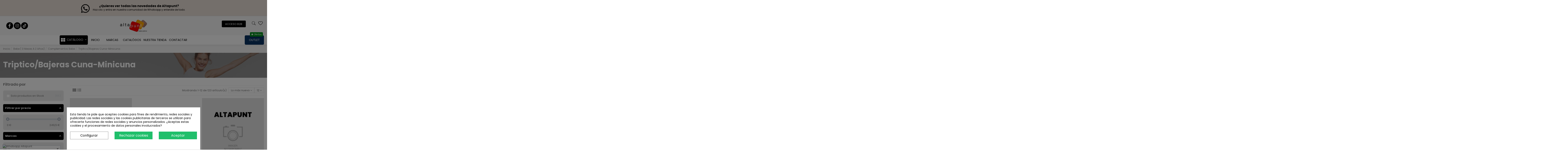

--- FILE ---
content_type: text/html; charset=utf-8
request_url: https://www.altapunt.com/tripticobajeras-cuna-minicuna-1087
body_size: 33320
content:
<!doctype html><html lang="es"><head><meta charset="utf-8"><meta http-equiv="x-ua-compatible" content="ie=edge"><title>Triptico/Bajeras Cuna-Minicuna</title><link rel="preconnect" href="https://fonts.googleapis.com"><link rel="preconnect" href="https://fonts.gstatic.com" crossorigin><meta name="description" content=""><meta name="keywords" content=""><link rel="canonical" href="https://www.altapunt.com/tripticobajeras-cuna-minicuna-1087"> <script type="application/ld+json">{
   "@context": "https://schema.org",
   "@type": "Organization",
   "name" : "Altapunt",
   "url" : "https://www.altapunt.com/"
       ,"logo": {
       "@type": "ImageObject",
       "url":"https://www.altapunt.com/img/logo-1725614362.jpg"
     }
    }</script> <script type="application/ld+json">{
    "@context": "https://schema.org",
    "@type": "WebPage",
    "isPartOf": {
      "@type": "WebSite",
      "url":  "https://www.altapunt.com/",
      "name": "Altapunt"
    },
    "name": "Triptico/Bajeras Cuna-Minicuna",
    "url":  "https://www.altapunt.com/tripticobajeras-cuna-minicuna-1087"
  }</script> <script type="application/ld+json">{
      "@context": "https://schema.org",
      "@type": "BreadcrumbList",
      "itemListElement": [
                  {
            "@type": "ListItem",
            "position": 1,
            "name": "Inicio",
            "item": "https://www.altapunt.com/"
          },              {
            "@type": "ListItem",
            "position": 2,
            "name": "Bebe ( 0 Meses A 2 Años)",
            "item": "https://www.altapunt.com/bebe--0-meses-a-2-anos-881"
          },              {
            "@type": "ListItem",
            "position": 3,
            "name": "Complementos Bebe",
            "item": "https://www.altapunt.com/complementos-bebe-904"
          },              {
            "@type": "ListItem",
            "position": 4,
            "name": "Triptico/Bajeras Cuna-Minicuna",
            "item": "https://www.altapunt.com/tripticobajeras-cuna-minicuna-1087"
          }          ]
    }</script> <script type="application/ld+json">{
    "@context": "https://schema.org",
    "@type": "ItemList",
    "itemListElement": [
            {
        "@type": "ListItem",
        "position": 1,
        "name": "Triptico Minicuna  Leon Jirafa Pajarito",
        "url": "https://www.altapunt.com/tripticobajeras-cuna-minicuna/38078-86692-triptico-minicuna--leon-jirafa-pajarito.html#/3979-color-blanc/4367-talla-mini"
      },          {
        "@type": "ListItem",
        "position": 2,
        "name": "Triptico Cuna 100% Leon Jirafa Pajarito + Broche",
        "url": "https://www.altapunt.com/tripticobajeras-cuna-minicuna/38075-88509-triptico-cuna-100-leon-jirafa-pajarito--broche.html#/3979-color-blanc/4381-talla-u"
      },          {
        "@type": "ListItem",
        "position": 3,
        "name": "Triptico Minicuna  Estrella Luna",
        "url": "https://www.altapunt.com/tripticobajeras-cuna-minicuna/38074-86688-triptico-minicuna--estrella-luna.html#/4024-color-gris/4367-talla-mini"
      },          {
        "@type": "ListItem",
        "position": 4,
        "name": "Triptico Minicuna  Cigueña Oso",
        "url": "https://www.altapunt.com/tripticobajeras-cuna-minicuna/38073-86693-triptico-minicuna--ciguena-oso.html#/4087-color-rosa/4367-talla-mini"
      },          {
        "@type": "ListItem",
        "position": 5,
        "name": "Triptico Maxicuna Leon Palmera",
        "url": "https://www.altapunt.com/tripticobajeras-cuna-minicuna/37748-84782-triptico-maxicuna-leon-palmera.html#/4061-color-naranja/4381-talla-u"
      },          {
        "@type": "ListItem",
        "position": 6,
        "name": "Triptico Maxicuna Jirafa Bicicleta",
        "url": "https://www.altapunt.com/tripticobajeras-cuna-minicuna/37747-84780-triptico-maxicuna-jirafa-bicicleta.html#/3975-color-beig/4381-talla-u"
      },          {
        "@type": "ListItem",
        "position": 7,
        "name": "Triptico Maxicuna Osito Amoroso",
        "url": "https://www.altapunt.com/tripticobajeras-cuna-minicuna/21743-83486-.html#/3975-color-beig/4381-talla-u"
      },          {
        "@type": "ListItem",
        "position": 8,
        "name": "Protector Impermeable 50x80",
        "url": "https://www.altapunt.com/tripticobajeras-cuna-minicuna/36-82440-.html#/3979-color-blanc/4381-talla-u"
      },          {
        "@type": "ListItem",
        "position": 9,
        "name": "Triptico Cuna Est. Jirafa Elefante + Broche",
        "url": "https://www.altapunt.com/tripticobajeras-cuna-minicuna/37385-77360-triptico-cuna-est-jirafa-elefante--broche.html#/4024-color-gris/4381-talla-u"
      },          {
        "@type": "ListItem",
        "position": 10,
        "name": "Triptico Cuna 120x60 100%Cot Serengueti+Kit Peine",
        "url": "https://www.altapunt.com/tripticobajeras-cuna-minicuna/23586-74394-triptico-cuna-120x60-100cot-serenguetikit-peine.html#/3979-color-blanc/4347-talla-cuna"
      },          {
        "@type": "ListItem",
        "position": 11,
        "name": "Triptico Minicuna 100%Cotton Serengueti",
        "url": "https://www.altapunt.com/tripticobajeras-cuna-minicuna/23585-74397-triptico-minicuna-100cotton-serengueti.html#/3979-color-blanc/4367-talla-mini"
      },          {
        "@type": "ListItem",
        "position": 12,
        "name": "Triptico Minicuna 100%Cotton Estrella",
        "url": "https://www.altapunt.com/tripticobajeras-cuna-minicuna/23584-74395-triptico-minicuna-100cotton-estrella.html#/4087-color-rosa/4367-talla-mini"
      }        ]
  }</script> <link rel="next" href="https://www.altapunt.com/tripticobajeras-cuna-minicuna-1087?page=2"><meta property="og:title" content="Triptico/Bajeras Cuna-Minicuna"/><meta property="og:url" content="https://www.altapunt.com/tripticobajeras-cuna-minicuna-1087"/><meta property="og:site_name" content="Altapunt"/><meta property="og:description" content=""><meta property="og:type" content="website"><meta property="og:image" content="https://www.altapunt.com/img/logo-1725614362.jpg" /><meta name="viewport" content="width=device-width"><link rel="icon" type="image/vnd.microsoft.icon" href="https://www.altapunt.com/img/favicon.ico?1725614362"><link rel="shortcut icon" type="image/x-icon" href="https://www.altapunt.com/img/favicon.ico?1725614362"><link rel="stylesheet" href="https://www.altapunt.com/themes/altapunt/assets/cache/theme-00f2df418.css" type="text/css" media="all"> <script type="text/javascript">(function(c,l,a,r,i,t,y){
    c[a]=c[a]||function(){(c[a].q=c[a].q||[]).push(arguments)};
    t=l.createElement(r);t.async=1;t.src="https://www.clarity.ms/tag/"+i;
    y=l.getElementsByTagName(r)[0];y.parentNode.insertBefore(t,y);
  })(window, document, "clarity", "script", "n42aizs4pu");</script> <link rel="preload" as="font" href="https://www.altapunt.com/themes/warehouse/assets/css/font-awesome/fonts/fontawesome-webfont.woff?v=4.7.0" type="font/woff" crossorigin="anonymous"><link rel="preload" as="font" href="https://www.altapunt.com/themes/warehouse/assets/css/font-awesome/fonts/fontawesome-webfont.woff2?v=4.7.0" type="font/woff2" crossorigin="anonymous"><link rel="preload stylesheet" as="style" href="https://www.altapunt.com/themes/warehouse/assets/css/font-awesome/css/font-awesome-preload.css" type="text/css" crossorigin="anonymous"> <script>var af_ajax = {"path":"https:\/\/www.altapunt.com\/module\/amazzingfilter\/ajax?ajax=1","token":"b814a4a744ea33862f8457c31e020288"};
        var af_classes = {"load_font":1,"icon-filter":"icon-filter","u-times":"u-times","icon-eraser":"icon-eraser","icon-lock":"icon-lock","icon-unlock-alt":"icon-unlock-alt","icon-minus":"icon-minus","icon-plus":"icon-plus","icon-check":"icon-check","icon-save":"icon-save","js-product-miniature":"js-product-miniature","pagination":"pagination"};
        var af_ids = {"main":"main"};
        var af_is_modern = 1;
        var af_param_names = {"p":"page","n":"resultsPerPage"};
        var af_product_count_text = "";
        var af_product_list_class = "af-product-list";
        var always_load_content = false;
        var elementorFrontendConfig = {"isEditMode":"","stretchedSectionContainer":"","instagramToken":false,"is_rtl":false,"ajax_csfr_token_url":"https:\/\/www.altapunt.com\/module\/iqitelementor\/Actions?process=handleCsfrToken&ajax=1"};
        var iqitTheme = {"rm_sticky":"0","rm_breakpoint":0,"op_preloader":"0","cart_style":"side","cart_confirmation":"modal","h_layout":"3","f_fixed":"","f_layout":"3","h_absolute":"0","h_sticky":"header","hw_width":"inherit","mm_content":"desktop","hm_submenu_width":"default","h_search_type":"full","pl_lazyload":false,"pl_infinity":false,"pl_rollover":true,"pl_crsl_autoplay":false,"pl_slider_ld":3,"pl_slider_d":2,"pl_slider_t":2,"pl_slider_p":2,"pp_thumbs":"bottom","pp_zoom":"none","pp_image_layout":"column","pp_tabs":"tabha","pl_grid_qty":false};
        var iqitcountdown_days = "d.";
        var iqitextendedproduct = {"speed":"70","hook":"modal"};
        var iqitfdc_from = 200;
        var iqitmegamenu = {"sticky":"false","containerSelector":"#wrapper > .container"};
        var iqitwishlist = {"nbProducts":0};
        var load_more = false;
        var prestashop = {"cart":{"products":[],"totals":{"total":{"type":"total","label":"Total","amount":0,"value":"0,00\u00a0\u20ac"},"total_including_tax":{"type":"total","label":"Total (impuestos incl.)","amount":0,"value":"0,00\u00a0\u20ac"},"total_excluding_tax":{"type":"total","label":"Total (impuestos excl.)","amount":0,"value":"0,00\u00a0\u20ac"}},"subtotals":{"products":{"type":"products","label":"Subtotal","amount":0,"value":"0,00\u00a0\u20ac"},"discounts":null,"shipping":{"type":"shipping","label":"Transporte","amount":0,"value":""},"tax":null},"products_count":0,"summary_string":"0 art\u00edculos","vouchers":{"allowed":0,"added":[]},"discounts":[],"minimalPurchase":0,"minimalPurchaseRequired":""},"currency":{"id":1,"name":"Euro","iso_code":"EUR","iso_code_num":"978","sign":"\u20ac"},"customer":{"lastname":null,"firstname":null,"email":null,"birthday":null,"newsletter":null,"newsletter_date_add":null,"optin":null,"website":null,"company":null,"siret":null,"ape":null,"is_logged":false,"gender":{"type":null,"name":null},"addresses":[]},"country":{"id_zone":9,"id_currency":0,"call_prefix":34,"iso_code":"ES","active":"1","contains_states":"1","need_identification_number":"1","need_zip_code":"1","zip_code_format":"NNNNN","display_tax_label":"1","name":"Espa\u00f1a","id":6},"language":{"name":"Espa\u00f1ol (Spanish)","iso_code":"es","locale":"es-ES","language_code":"es","active":"1","is_rtl":"0","date_format_lite":"d\/m\/Y","date_format_full":"d\/m\/Y H:i:s","id":1},"page":{"title":"","canonical":"https:\/\/www.altapunt.com\/tripticobajeras-cuna-minicuna-1087","meta":{"title":"Triptico\/Bajeras Cuna-Minicuna","description":"","keywords":"","robots":"index"},"page_name":"category","body_classes":{"lang-es":true,"lang-rtl":false,"country-ES":true,"currency-EUR":true,"layout-left-column":true,"page-category":true,"tax-display-enabled":true,"page-customer-account":false,"category-id-1087":true,"category-Triptico\/Bajeras Cuna-Minicuna":true,"category-id-parent-904":true,"category-depth-level-4":true},"admin_notifications":[],"password-policy":{"feedbacks":{"0":"Muy d\u00e9bil","1":"D\u00e9bil","2":"Promedio","3":"Fuerte","4":"Muy fuerte","Straight rows of keys are easy to guess":"Una serie seguida de teclas de la misma fila es f\u00e1cil de adivinar","Short keyboard patterns are easy to guess":"Los patrones de teclado cortos son f\u00e1ciles de adivinar","Use a longer keyboard pattern with more turns":"Usa un patr\u00f3n de teclado m\u00e1s largo y con m\u00e1s giros","Repeats like \"aaa\" are easy to guess":"Las repeticiones como \u00abaaa\u00bb son f\u00e1ciles de adivinar","Repeats like \"abcabcabc\" are only slightly harder to guess than \"abc\"":"Las repeticiones como \"abcabcabc\" son solo un poco m\u00e1s dif\u00edciles de adivinar que \"abc\"","Sequences like abc or 6543 are easy to guess":"Las secuencias como \"abc\" o \"6543\" son f\u00e1ciles de adivinar","Recent years are easy to guess":"Los a\u00f1os recientes son f\u00e1ciles de adivinar","Dates are often easy to guess":"Las fechas suelen ser f\u00e1ciles de adivinar","This is a top-10 common password":"Esta es una de las 10 contrase\u00f1as m\u00e1s comunes","This is a top-100 common password":"Esta es una de las 100 contrase\u00f1as m\u00e1s comunes","This is a very common password":"Esta contrase\u00f1a es muy com\u00fan","This is similar to a commonly used password":"Esta contrase\u00f1a es similar a otras contrase\u00f1as muy usadas","A word by itself is easy to guess":"Una palabra que por s\u00ed misma es f\u00e1cil de adivinar","Names and surnames by themselves are easy to guess":"Los nombres y apellidos completos son f\u00e1ciles de adivinar","Common names and surnames are easy to guess":"Los nombres comunes y los apellidos son f\u00e1ciles de adivinar","Use a few words, avoid common phrases":"Usa varias palabras, evita frases comunes","No need for symbols, digits, or uppercase letters":"No se necesitan s\u00edmbolos, d\u00edgitos o letras may\u00fasculas","Avoid repeated words and characters":"Evita repetir palabras y caracteres","Avoid sequences":"Evita secuencias","Avoid recent years":"Evita a\u00f1os recientes","Avoid years that are associated with you":"Evita a\u00f1os que puedan asociarse contigo","Avoid dates and years that are associated with you":"Evita a\u00f1os y fechas que puedan asociarse contigo","Capitalization doesn't help very much":"Las may\u00fasculas no ayudan mucho","All-uppercase is almost as easy to guess as all-lowercase":"Todo en may\u00fasculas es casi tan f\u00e1cil de adivinar como en min\u00fasculas","Reversed words aren't much harder to guess":"Las palabras invertidas no son mucho m\u00e1s dif\u00edciles de adivinar","Predictable substitutions like '@' instead of 'a' don't help very much":"Las sustituciones predecibles como usar \"@\" en lugar de \"a\" no ayudan mucho","Add another word or two. Uncommon words are better.":"A\u00f1ade una o dos palabras m\u00e1s. Es mejor usar palabras poco habituales."}}},"shop":{"name":"Altapunt","logo":"https:\/\/www.altapunt.com\/img\/logo-1725614362.jpg","stores_icon":"https:\/\/www.altapunt.com\/img\/logo_stores.png","favicon":"https:\/\/www.altapunt.com\/img\/favicon.ico"},"core_js_public_path":"\/themes\/","urls":{"base_url":"https:\/\/www.altapunt.com\/","current_url":"https:\/\/www.altapunt.com\/tripticobajeras-cuna-minicuna-1087","shop_domain_url":"https:\/\/www.altapunt.com","img_ps_url":"https:\/\/www.altapunt.com\/img\/","img_cat_url":"https:\/\/www.altapunt.com\/img\/c\/","img_lang_url":"https:\/\/www.altapunt.com\/img\/l\/","img_prod_url":"https:\/\/www.altapunt.com\/img\/p\/","img_manu_url":"https:\/\/www.altapunt.com\/img\/m\/","img_sup_url":"https:\/\/www.altapunt.com\/img\/su\/","img_ship_url":"https:\/\/www.altapunt.com\/img\/s\/","img_store_url":"https:\/\/www.altapunt.com\/img\/st\/","img_col_url":"https:\/\/www.altapunt.com\/img\/co\/","img_url":"https:\/\/www.altapunt.com\/themes\/warehouse\/assets\/img\/","css_url":"https:\/\/www.altapunt.com\/themes\/warehouse\/assets\/css\/","js_url":"https:\/\/www.altapunt.com\/themes\/warehouse\/assets\/js\/","pic_url":"https:\/\/www.altapunt.com\/upload\/","theme_assets":"https:\/\/www.altapunt.com\/themes\/warehouse\/assets\/","theme_dir":"https:\/\/www.altapunt.com\/themes\/altapunt\/","child_theme_assets":"https:\/\/www.altapunt.com\/themes\/altapunt\/assets\/","child_img_url":"https:\/\/www.altapunt.com\/themes\/altapunt\/assets\/img\/","child_css_url":"https:\/\/www.altapunt.com\/themes\/altapunt\/assets\/css\/","child_js_url":"https:\/\/www.altapunt.com\/themes\/altapunt\/assets\/js\/","pages":{"address":"https:\/\/www.altapunt.com\/direccion","addresses":"https:\/\/www.altapunt.com\/direcciones","authentication":"https:\/\/www.altapunt.com\/iniciar-sesion","manufacturer":"https:\/\/www.altapunt.com\/marcas","cart":"https:\/\/www.altapunt.com\/carrito","category":"https:\/\/www.altapunt.com\/index.php?controller=category","cms":"https:\/\/www.altapunt.com\/index.php?controller=cms","contact":"https:\/\/www.altapunt.com\/contactenos","discount":"https:\/\/www.altapunt.com\/descuento","guest_tracking":"https:\/\/www.altapunt.com\/seguimiento-pedido-invitado","history":"https:\/\/www.altapunt.com\/historial-compra","identity":"https:\/\/www.altapunt.com\/datos-personales","index":"https:\/\/www.altapunt.com\/","my_account":"https:\/\/www.altapunt.com\/mi-cuenta","order_confirmation":"https:\/\/www.altapunt.com\/confirmacion-pedido","order_detail":"https:\/\/www.altapunt.com\/index.php?controller=order-detail","order_follow":"https:\/\/www.altapunt.com\/seguimiento-pedido","order":"https:\/\/www.altapunt.com\/pedido","order_return":"https:\/\/www.altapunt.com\/index.php?controller=order-return","order_slip":"https:\/\/www.altapunt.com\/facturas-abono","pagenotfound":"https:\/\/www.altapunt.com\/pagina-no-encontrada","password":"https:\/\/www.altapunt.com\/ha-olvidado-su-contrasena","pdf_invoice":"https:\/\/www.altapunt.com\/index.php?controller=pdf-invoice","pdf_order_return":"https:\/\/www.altapunt.com\/index.php?controller=pdf-order-return","pdf_order_slip":"https:\/\/www.altapunt.com\/index.php?controller=pdf-order-slip","prices_drop":"https:\/\/www.altapunt.com\/productos-rebajados","product":"https:\/\/www.altapunt.com\/index.php?controller=product","registration":"https:\/\/www.altapunt.com\/index.php?controller=registration","search":"https:\/\/www.altapunt.com\/busqueda","sitemap":"https:\/\/www.altapunt.com\/mapa-del-sitio","stores":"https:\/\/www.altapunt.com\/tiendas","supplier":"https:\/\/www.altapunt.com\/proveedor","new_products":"https:\/\/www.altapunt.com\/novedades","brands":"https:\/\/www.altapunt.com\/marcas","register":"https:\/\/www.altapunt.com\/index.php?controller=registration","order_login":"https:\/\/www.altapunt.com\/pedido?login=1"},"alternative_langs":[],"actions":{"logout":"https:\/\/www.altapunt.com\/?mylogout="},"no_picture_image":{"bySize":{"small_default":{"url":"https:\/\/www.altapunt.com\/img\/p\/es-default-small_default.jpg","width":98,"height":127},"cart_default":{"url":"https:\/\/www.altapunt.com\/img\/p\/es-default-cart_default.jpg","width":125,"height":162},"home_default":{"url":"https:\/\/www.altapunt.com\/img\/p\/es-default-home_default.jpg","width":302,"height":390},"medium_default":{"url":"https:\/\/www.altapunt.com\/img\/p\/es-default-medium_default.jpg","width":452,"height":584},"large_default":{"url":"https:\/\/www.altapunt.com\/img\/p\/es-default-large_default.jpg","width":704,"height":637},"thickbox_default":{"url":"https:\/\/www.altapunt.com\/img\/p\/es-default-thickbox_default.jpg","width":1100,"height":1422}},"small":{"url":"https:\/\/www.altapunt.com\/img\/p\/es-default-small_default.jpg","width":98,"height":127},"medium":{"url":"https:\/\/www.altapunt.com\/img\/p\/es-default-medium_default.jpg","width":452,"height":584},"large":{"url":"https:\/\/www.altapunt.com\/img\/p\/es-default-thickbox_default.jpg","width":1100,"height":1422},"legend":""}},"configuration":{"display_taxes_label":true,"display_prices_tax_incl":true,"is_catalog":true,"show_prices":false,"opt_in":{"partner":true},"quantity_discount":{"type":"price","label":"Precio unitario"},"voucher_enabled":0,"return_enabled":0},"field_required":[],"breadcrumb":{"links":[{"title":"Inicio","url":"https:\/\/www.altapunt.com\/"},{"title":"Bebe ( 0 Meses A 2 A\u00f1os)","url":"https:\/\/www.altapunt.com\/bebe--0-meses-a-2-anos-881"},{"title":"Complementos Bebe","url":"https:\/\/www.altapunt.com\/complementos-bebe-904"},{"title":"Triptico\/Bajeras Cuna-Minicuna","url":"https:\/\/www.altapunt.com\/tripticobajeras-cuna-minicuna-1087"}],"count":4},"link":{"protocol_link":"https:\/\/","protocol_content":"https:\/\/"},"time":1768876358,"static_token":"92852f7a020fc3549914180fc9dddfac","token":"8a317f41dbde3be895ded36f46dc0d4e","debug":false,"modules":{"idxrrecargoe":null,"lblsuperprice":null}};
        var prestashopFacebookAjaxController = "https:\/\/www.altapunt.com\/module\/ps_facebook\/Ajax";
        var psemailsubscription_subscription = "https:\/\/www.altapunt.com\/module\/ps_emailsubscription\/subscription";
        var psr_icon_color = "#F19D76";
        var show_load_more_btn = true;
        var ssIsCeInstalled = false;</script> <script type="text/javascript">var sp_link_base ='https://www.altapunt.com';</script> <script type="text/javascript">function renderDataAjax(jsonData)
{
    for (var key in jsonData) {
	    if(key=='java_script')
        {
            $('body').append(jsonData[key]);
        }
        else
            if($('#ets_speed_dy_'+key).length)
            {
                if($('#ets_speed_dy_'+key+' #layer_cart').length)
                {
                    $('#ets_speed_dy_'+key).before($('#ets_speed_dy_'+key+' #layer_cart').clone());
                    $('#ets_speed_dy_'+key+' #layer_cart').remove();
                    $('#layer_cart').before('<div class="layer_cart_overlay"></div>');
                }
                $('.ets_speed_dynamic_hook[id="ets_speed_dy_'+key+'"]').replaceWith(jsonData[key]);
            }
              
    }
    if($('#header .shopping_cart').length && $('#header .cart_block').length)
    {
        var shopping_cart = new HoverWatcher('#header .shopping_cart');
        var cart_block = new HoverWatcher('#header .cart_block');
        $("#header .shopping_cart a:first").hover(
    		function(){
    			if (ajaxCart.nb_total_products > 0 || parseInt($('.ajax_cart_quantity').html()) > 0)
    				$("#header .cart_block").stop(true, true).slideDown(450);
    		},
    		function(){
    			setTimeout(function(){
    				if (!shopping_cart.isHoveringOver() && !cart_block.isHoveringOver())
    					$("#header .cart_block").stop(true, true).slideUp(450);
    			}, 200);
    		}
    	);
    }
    if(typeof jsonData.custom_js!== undefined && jsonData.custom_js)
        $('head').append('<script src="'+sp_link_base+'/modules/ets_superspeed/views/js/script_custom.js">');
}</script> <style>.layered_filter_ul .radio,.layered_filter_ul .checkbox {
    display: inline-block;
}
.ets_speed_dynamic_hook .cart-products-count{
    display:none!important;
}
.ets_speed_dynamic_hook .ajax_cart_quantity ,.ets_speed_dynamic_hook .ajax_cart_product_txt,.ets_speed_dynamic_hook .ajax_cart_product_txt_s{
    display:none!important;
}
.ets_speed_dynamic_hook .shopping_cart > a:first-child:after {
    display:none!important;
}</style><style type="text/css">@media(max-width:767px){#amazzing_filter{position:fixed;opacity:0;}}</style><meta name="idxModuleIds" content="PSIDSHOP2026-AIX696478727265636172676f65-AIX696478727265636172676f65"> <a title="Whatsapp Altapunt" href="https://api.whatsapp.com/send?phone=34689832442" class="whatsapp-button" target="_blank"> <img src="https://i.ibb.co/VgSspjY/whatsapp-button.png" alt="Whatsapp Altapunt" width="60" height="60"> </a><script type="text/javascript">var ets_crosssell_16 =0;</script><style>div#cookiesplus-modal,
        #cookiesplus-modal > div,
        #cookiesplus-modal p {
            background-color: #FFFFFF !important;
        }
    
            #cookiesplus-modal > div,
        #cookiesplus-modal p {
            color: #000 !important;
        }
    
            #cookiesplus-modal .cookiesplus-accept {
            background-color: #20BF6B !important;
        }
    
            #cookiesplus-modal .cookiesplus-accept {
            border: 1px solid #20BF6B !important;
        }
    

            #cookiesplus-modal .cookiesplus-accept {
            color: #FFFFFF !important;
        }
    
            #cookiesplus-modal .cookiesplus-accept {
            font-size: 16px !important;
        }
    
    
            #cookiesplus-modal .cookiesplus-more-information {
            background-color: #FFFFFF !important;
        }
    
            #cookiesplus-modal .cookiesplus-more-information {
            border: 1px solid #7A7A7A !important;
        }
    
            #cookiesplus-modal .cookiesplus-more-information {
            color: #000 !important;
        }
    
            #cookiesplus-modal .cookiesplus-more-information {
            font-size: 16px !important;
        }
    
    
            #cookiesplus-modal .cookiesplus-reject {
            background-color: #20BF6B !important;
        }
    
            #cookiesplus-modal .cookiesplus-reject {
            border: 1px solid #20BF6B !important;
        }
    
            #cookiesplus-modal .cookiesplus-reject {
            color: #FFFFFF !important;
        }
    
            #cookiesplus-modal .cookiesplus-reject {
            font-size: 16px !important;
        }
    
    
            #cookiesplus-modal .cookiesplus-save:not([disabled]) {
            background-color: #FFFFFF !important;
        }
    
            #cookiesplus-modal .cookiesplus-save:not([disabled]) {
            border: 1px solid #7A7A7A !important;
        }
    
            #cookiesplus-modal .cookiesplus-save:not([disabled]) {
            color: #000 !important;
        }
    
            #cookiesplus-modal .cookiesplus-save {
            font-size: 16px !important;
        }
    
    
    
    #cookiesplus-tab {
                                    bottom: 0;
                left: 0;
                    
        
            }</style></head><body id="category" class="lang-es country-es currency-eur layout-left-column page-category tax-display-enabled category-id-1087 category-triptico-bajeras-cuna-minicuna category-id-parent-904 category-depth-level-4 body-desktop-header-style-w-3"><main id="main-page-content" ><header id="header" class="desktop-header-style-w-3"><div class="header-banner"></div><nav class="header-nav"><div class="container"><div class="row justify-content-between"><div class="col col-auto col-md left-nav"></div><div class="col-12 col-sm-5 center-nav text-center"><div class="w_top"> <img src="https://www.altapunt.com/themes/warehouse/assets/img/whats_header.png" alt="Comunidad Whatsapp Altapunt" class="img-top" width="42" height="42"><div class="ti_top"> ¿Quieres ver todas las novedades de Altapunt?</div><div class="cont_top"> <a href="https://chat.whatsapp.com/Cc7kHuLjmgs0RYi0T5vAVl" title="Haz clic y entra en nuestra comunidad de Whatsapp y enterate de todo." target="_blank"> Haz clic y entra en nuestra comunidad de Whatsapp y enterate de todo. </a></div></div></div><div class="col col-auto col-md right-nav text-right"></div></div></div> </nav><div id="desktop-header" class="desktop-header-style-3"><div class="header-top"><div id="desktop-header-container" class="container"><div class="row align-items-center"><div class="col"><div class="col-12 block-social-links"><ul class="social-links _footer" itemscope itemtype="https://schema.org/Organization" itemid="#store-organization"><li class="facebook"><a title="Facebook Altapunt" itemprop="sameAs" href="https://www.facebook.com/altapunt/" target="_blank" rel="noreferrer noopener"><img src="https://www.altapunt.com/themes/warehouse/assets/img/facebook_icon.png" alt=Facebook" width="33" height="33"></a></li><li class="instagram"><a title="Instagram Altapunt" itemprop="sameAs" href="https://www.instagram.com/altapunt/" target="_blank" rel="noreferrer noopener"><img src="https://www.altapunt.com/themes/warehouse/assets/img/instagram_icon.png" alt="Instagram" width="33" height="33"></a></li><li class="tiktok"><a title="Tiktok Altapunt" itemprop="sameAs" href="https://www.tiktok.com/@altapunt" target="_blank" rel="noreferrer noopener"><img src="https://www.altapunt.com/themes/warehouse/assets/img/tiktok_icon.png" alt="Tiktok" width="33" height="33"></a></li></ul></div></div><div class="col col-header-center text-center"><div id="desktop_logo"> <a href="https://www.altapunt.com/"> <img class="logo img-fluid" src="https://www.altapunt.com/img/logo-1725614362.jpg" alt="Altapunt" width="204" height="95" > </a></div></div><div class="col col-header-right"><div class="row no-gutters justify-content-end"><div id="header-b2b-btn" class="col col-auto header-btn-w header-user-btn-w"> <a href="/iniciar-sesion" class="btn btn-primary btn-custom-b2b">Acceso b2b</a></div><div id="header-search-btn" class="col col-auto header-btn-w header-search-btn-w"> <a data-toggle="dropdown" id="header-search-btn-drop" class="header-btn header-search-btn" data-display="static"> <img src="https://www.altapunt.com/themes/warehouse/assets/img/search.png" alt="Search" width="18" height="18"> <span class="title">Buscar</span> </a><div class="dropdown-menu-custom dropdown-menu"><div class="dropdown-content modal-backdrop fullscreen-search"><div id="search_widget" class="search-widget" data-search-controller-url="https://www.altapunt.com/module/iqitsearch/searchiqit"><form method="get" action="/busqueda"><div class="input-group"> <input type="text" name="s" value="" data-all-text="Ver todos los resultados" data-blog-text="Blog post" data-product-text="Producto" data-brands-text="Marca" autocomplete="off" autocorrect="off" autocapitalize="off" spellcheck="false" placeholder="Buscar productos en altapunt" class="form-control form-search-control" /> <button type="submit" class="search-btn"> <i class="fa fa-search"></i> </button></div></form></div><div id="fullscreen-search-backdrop"></div></div></div></div><div id="ets_speed_dy_122displayHeaderButtons" data-moudule="122" data-module-name="altapuntlabel" data-hook="displayHeaderButtons" data-params='[]' class="ets_speed_dynamic_hook" ></div></div></div><div class="col-12"><div class="row"></div></div></div></div></div><div class="container iqit-megamenu-container"><div id="iqitmegamenu-wrapper" class="iqitmegamenu-wrapper iqitmegamenu-all"><div class="container container-iqitmegamenu"><div id="iqitmegamenu-horizontal" class="iqitmegamenu clearfix" role="navigation"> <nav id="cbp-hrmenu" class="cbp-hrmenu cbp-horizontal cbp-hrsub-narrow"><ul><li id="cbp-hrmenu-tab-8" class="cbp-hrmenu-tab cbp-hrmenu-tab-8 cbp-has-submeu"> <a role="button" class="cbp-empty-mlink nav-link"><span class="cbp-tab-title"> <i class="icon fa fa-th-large cbp-mainlink-icon"></i> Catálogo <i class="fa fa-angle-down cbp-submenu-aindicator"></i></span> </a><div class="cbp-hrsub col-12"><div class="cbp-hrsub-inner"><div class="container iqitmegamenu-submenu-container"><div class="cbp-tabs-container"><div class="row no-gutters"><div class="tabs-links col-2"><ul class="cbp-hrsub-tabs-names cbp-tabs-names"><li class="innertab-9 "> <a title="Hombre" data-target="#iq-9-innertab-8" href="https://www.altapunt.com/caballero-878" class="nav-link active"> Hombre <i class="fa fa-angle-right cbp-submenu-it-indicator"></i></a><span class="cbp-inner-border-hider"></span></li><li class="innertab-10 "> <a title="Mujer" data-target="#iq-10-innertab-8" href="https://www.altapunt.com/senora-879" class="nav-link "> Mujer <i class="fa fa-angle-right cbp-submenu-it-indicator"></i></a><span class="cbp-inner-border-hider"></span></li><li class="innertab-12 "> <a title="Bebé" data-target="#iq-12-innertab-8" href="https://www.altapunt.com/bebe--0-meses-a-2-anos-881" class="nav-link "> Bebé <i class="fa fa-angle-right cbp-submenu-it-indicator"></i></a><span class="cbp-inner-border-hider"></span></li><li class="innertab-13 "> <a title="Infantil / Juvenil" data-target="#iq-13-innertab-8" href="https://www.altapunt.com/infantil-juvenil-2-a-18-anos-880" class="nav-link "> Infantil / Juvenil <i class="fa fa-angle-right cbp-submenu-it-indicator"></i></a><span class="cbp-inner-border-hider"></span></li></ul></div><div class="tab-content col-10"><div class="tab-pane cbp-tab-pane active innertabcontent-9" id="iq-9-innertab-8" role="tabpanel"><div class="clearfix"><div class="row menu_row menu-element first_rows menu-element-id-1"><div class="col-3 cbp-menu-column cbp-menu-element menu-element-id-2 "><div class="cbp-menu-column-inner"> <span class="cbp-column-title nav-link transition-300">Hombre </span><ul class="cbp-links cbp-category-tree"><li class="cbp-hrsub-haslevel2"><div class="cbp-category-link-w"> <a title="Interiores Caballero" href="https://www.altapunt.com/interiores-caballero-883">Interiores Caballero</a><ul class="cbp-hrsub-level2"><li ><div class="cbp-category-link-w"><a title="Boxer Caballero" href="https://www.altapunt.com/boxer-caballero-906">Boxer Caballero</a></div></li><li ><div class="cbp-category-link-w"><a title="Slip Caballero" href="https://www.altapunt.com/slip-caballero-907">Slip Caballero</a></div></li><li ><div class="cbp-category-link-w"><a title="Boxer-Pantalon Thermal" href="https://www.altapunt.com/boxer-pantalon-thermal-908">Boxer-Pantalon Thermal</a></div></li><li ><div class="cbp-category-link-w"><a title="Calcetines y Pinkies para hombre" href="https://www.altapunt.com/calcetines-y-pikis-caballero-909">Calcetines y Pinkies para hombre</a></div></li><li class="cbp-hrsub-haslevel3" ><div class="cbp-category-link-w"><a title="Camisetas Interiores Caballero" href="https://www.altapunt.com/camisetas-interiores-caballero-910">Camisetas Interiores Caballero</a><ul class="cbp-hrsub-level2 cbp-hrsub-level3"><li ><div class="cbp-category-link-w"><a title="Camiseta Imperio Caballero" href="https://www.altapunt.com/camiseta-imperio-caballero-913">Camiseta Imperio Caballero</a></div></li><li ><div class="cbp-category-link-w"><a title="Camiseta Manga Corta Cro" href="https://www.altapunt.com/camiseta-manga-corta-cro-914">Camiseta Manga Corta Cro</a></div></li><li ><div class="cbp-category-link-w"><a title="Camiseta Manga Larga Cro" href="https://www.altapunt.com/camiseta-manga-larga-cro-915">Camiseta Manga Larga Cro</a></div></li></ul></div></li><li ><div class="cbp-category-link-w"><a title="Ropa Interior Roja Caballero" href="https://www.altapunt.com/ropa-interior-roja-caballero-911">Ropa Interior Roja Caballero</a></div></li><li ><div class="cbp-category-link-w"><a title="Completo Caballero" href="https://www.altapunt.com/completo-caballero-912">Completo Caballero</a></div></li></ul></div></li><li class="cbp-hrsub-haslevel2"><div class="cbp-category-link-w"> <a title="Pijamas Hombre" href="https://www.altapunt.com/pijamas-caballero-884">Pijamas Hombre</a><ul class="cbp-hrsub-level2"><li ><div class="cbp-category-link-w"><a title="Pijama Tergal Caballero" href="https://www.altapunt.com/pijama-tergal-caballero-916">Pijama Tergal Caballero</a></div></li><li ><div class="cbp-category-link-w"><a title="Pijama Manga Corta Cro" href="https://www.altapunt.com/pijama-manga-corta-cro-917">Pijama Manga Corta Cro</a></div></li><li ><div class="cbp-category-link-w"><a title="Pijama Manga Larga Cro" href="https://www.altapunt.com/pijama-manga-larga-cro-918">Pijama Manga Larga Cro</a></div></li><li ><div class="cbp-category-link-w"><a title="Pantalon Cro Pijama Largo" href="https://www.altapunt.com/pantalon-cro-pijama-largo-1106">Pantalon Cro Pijama Largo</a></div></li><li ><div class="cbp-category-link-w"><a title="Pantalon Cro Pijama Corto" href="https://www.altapunt.com/pantalon-cro-pijama-corto-1107">Pantalon Cro Pijama Corto</a></div></li></ul></div></li><li class="cbp-hrsub-haslevel2"><div class="cbp-category-link-w"> <a title="Batas Caballero" href="https://www.altapunt.com/batas-caballero-885">Batas Caballero</a><ul class="cbp-hrsub-level2"><li ><div class="cbp-category-link-w"><a title="Bata Tergal Caballero" href="https://www.altapunt.com/bata-tergal-caballero-919">Bata Tergal Caballero</a></div></li><li ><div class="cbp-category-link-w"><a title="Bata Y Batin Caballero" href="https://www.altapunt.com/bata-y-batin-caballero-920">Bata Y Batin Caballero</a></div></li></ul></div></li><li class="cbp-hrsub-haslevel2"><div class="cbp-category-link-w"> <a title="Exterior Caballero" href="https://www.altapunt.com/exterior-caballero-886">Exterior Caballero</a><ul class="cbp-hrsub-level2"><li ><div class="cbp-category-link-w"><a title="Camisetas Manga Corta Cro" href="https://www.altapunt.com/camisetas-manga-corta-cro-921">Camisetas Manga Corta Cro</a></div></li><li ><div class="cbp-category-link-w"><a title="Camisetas Manga Larga Cro" href="https://www.altapunt.com/camisetas-manga-larga-cro-922">Camisetas Manga Larga Cro</a></div></li><li ><div class="cbp-category-link-w"><a title="Cisnes Y Perkins Cro" href="https://www.altapunt.com/cisnes-y-perkins-cro-923">Cisnes Y Perkins Cro</a></div></li><li ><div class="cbp-category-link-w"><a title="Pullover Y Chaqueta" href="https://www.altapunt.com/pullover-y-chaqueta-924">Pullover Y Chaqueta</a></div></li><li ><div class="cbp-category-link-w"><a title="Pantalon Chandal Adulto" href="https://www.altapunt.com/pantalon-chandal-adulto-1102">Pantalon Chandal Adulto</a></div></li><li ><div class="cbp-category-link-w"><a title="Sudadera Adulto" href="https://www.altapunt.com/sudadera-adulto-1108">Sudadera Adulto</a></div></li></ul></div></li><li class="cbp-hrsub-haslevel2"><div class="cbp-category-link-w"> <a title="Complementos Cro" href="https://www.altapunt.com/complementos-cro-887">Complementos Cro</a><ul class="cbp-hrsub-level2"><li ><div class="cbp-category-link-w"><a title="Gorros Caballero" href="https://www.altapunt.com/gorros-caballero-925">Gorros Caballero</a></div></li><li ><div class="cbp-category-link-w"><a title="Guantes Caballero" href="https://www.altapunt.com/guantes-caballero-926">Guantes Caballero</a></div></li><li ><div class="cbp-category-link-w"><a title="Bufandas, Foulards,Snood Cro" href="https://www.altapunt.com/bufandas-foulardssnood-cro-927">Bufandas, Foulards,Snood Cro</a></div></li><li ><div class="cbp-category-link-w"><a title="Pañuelos Caballero" href="https://www.altapunt.com/panuelos-caballero-928">Pañuelos Caballero</a></div></li><li ><div class="cbp-category-link-w"><a title="Baberos Cro Residencia" href="https://www.altapunt.com/baberos-cro-residencia-929">Baberos Cro Residencia</a></div></li><li ><div class="cbp-category-link-w"><a title="Articulos Baño Y Cocina" href="https://www.altapunt.com/articulos-bano-y-cocina-930">Articulos Baño Y Cocina</a></div></li><li ><div class="cbp-category-link-w"><a title="Mascarilla Caballero" href="https://www.altapunt.com/mascarilla-caballero-1095">Mascarilla Caballero</a></div></li><li ><div class="cbp-category-link-w"><a title="Zapatillas Y Botas Cro &quot;Home&quot;" href="https://www.altapunt.com/zapatillas-y-botas-cro-home-1099">Zapatillas Y Botas Cro &quot;Home&quot;</a></div></li><li ><div class="cbp-category-link-w"><a title="Packs Regalo+Viaje Cro" href="https://www.altapunt.com/packs-regaloviaje-cro-1100">Packs Regalo+Viaje Cro</a></div></li></ul></div></li></ul></div></div><div class="col-9 cbp-menu-column cbp-menu-element menu-element-id-3 "><div class="cbp-menu-column-inner"> <span class="cbp-column-title nav-link transition-300">Productos destacados </span><div class="cbp-products-big row "><div class="product-grid-menu col-4"><div class="product-miniature-container"><div class="product-image-container"><ul class="product-flags"></ul> <a class="product_img_link" href="https://www.altapunt.com/pijama-manga-corta-cro/24004-76338-pijama-caballero-m-corta-estolas.html#/4115-color-u/4362-talla-m" title="Pijama Caballero M/Corta Est.Olas"> <img class="img-fluid" src="https://www.altapunt.com/314273-home_default/pijama-caballero-m-corta-estolas.webp" loading="lazy" alt="Pijama Caballero M/Corta Est.Olas" width="302" height="390" /></a></div><div class="product-title"> <a href="https://www.altapunt.com/pijama-manga-corta-cro/24004-76338-pijama-caballero-m-corta-estolas.html#/4115-color-u/4362-talla-m">Pijama Caballero M/Corta Est.Olas</a></div></div></div><div class="product-grid-menu col-4"><div class="product-miniature-container"><div class="product-image-container"><ul class="product-flags"></ul> <a class="product_img_link" href="https://www.altapunt.com/pijama-manga-corta-cro/23965-76149-pijama-cro-m-c-pantcorto-color-piedra.html#/4011-color-estampado/4359-talla-l" title="Pijama Cro M/C Pant.Corto Color Piedra"> <img class="img-fluid" src="https://www.altapunt.com/315412-home_default/pijama-cro-m-c-pantcorto-color-piedra.jpg" loading="lazy" alt="Pijama Cro M/C Pant.Corto Color Piedra" width="302" height="390" /></a></div><div class="product-title"> <a href="https://www.altapunt.com/pijama-manga-corta-cro/23965-76149-pijama-cro-m-c-pantcorto-color-piedra.html#/4011-color-estampado/4359-talla-l">Pijama Cro M/C Pant.Corto Color Piedra</a></div></div></div><div class="product-grid-menu col-4"><div class="product-miniature-container"><div class="product-image-container"><ul class="product-flags"></ul> <a class="product_img_link" href="https://www.altapunt.com/pijamas-caballero/23967-76144-pijama-cro-m-c-pantcorto-color-azul.html#/4011-color-estampado/4371-talla-s" title="Pijama Cro M/C Pant.Corto Color Azul"> <img class="img-fluid" src="https://www.altapunt.com/315637-home_default/pijama-cro-m-c-pantcorto-color-azul.jpg" loading="lazy" alt="Pijama Cro M/C Pant.Corto Color Azul" width="302" height="390" /></a></div><div class="product-title"> <a href="https://www.altapunt.com/pijamas-caballero/23967-76144-pijama-cro-m-c-pantcorto-color-azul.html#/4011-color-estampado/4371-talla-s">Pijama Cro M/C Pant.Corto Color Azul</a></div></div></div></div></div></div></div></div></div><div class="tab-pane cbp-tab-pane innertabcontent-10" id="iq-10-innertab-8" role="tabpanel"><div class="clearfix"><div class="row menu_row menu-element first_rows menu-element-id-1"><div class="col-3 cbp-menu-column cbp-menu-element menu-element-id-2 "><div class="cbp-menu-column-inner"> <span class="cbp-column-title nav-link transition-300">Mujer </span><ul class="cbp-links cbp-category-tree"><li class="cbp-hrsub-haslevel2"><div class="cbp-category-link-w"> <a title="Interiores Señora" href="https://www.altapunt.com/interiores-senora-888">Interiores Señora</a><ul class="cbp-hrsub-level2"><li ><div class="cbp-category-link-w"><a title="Bragas Mujer" href="https://www.altapunt.com/bragas-senora-931">Bragas Mujer</a></div></li><li ><div class="cbp-category-link-w"><a title="Leotardo Señora" href="https://www.altapunt.com/leotardo-senora-935">Leotardo Señora</a></div></li><li ><div class="cbp-category-link-w"><a title="Minibikini y bikinis Mujer" href="https://www.altapunt.com/minibikini-y-bikinis-mujer-932">Minibikini y bikinis Mujer</a></div></li><li ><div class="cbp-category-link-w"><a title="Tanga Y Culotte Señora" href="https://www.altapunt.com/tanga-y-culotte-senora-933">Tanga Y Culotte Señora</a></div></li><li ><div class="cbp-category-link-w"><a title="Calcetines Señora" href="https://www.altapunt.com/calcetines-senora-934">Calcetines Señora</a></div></li><li class="cbp-hrsub-haslevel3" ><div class="cbp-category-link-w"><a title="Camisetas Interiores Señora" href="https://www.altapunt.com/camisetas-interiores-senora-936">Camisetas Interiores Señora</a><ul class="cbp-hrsub-level2 cbp-hrsub-level3"><li ><div class="cbp-category-link-w"><a title="Camiseta Manga Corta Señora" href="https://www.altapunt.com/camiseta-manga-corta-senora-938">Camiseta Manga Corta Señora</a></div></li><li ><div class="cbp-category-link-w"><a title="Camiseta Tirantes Señora" href="https://www.altapunt.com/camiseta-tirantes-senora-940">Camiseta Tirantes Señora</a></div></li><li ><div class="cbp-category-link-w"><a title="Varios Thermal Señora" href="https://www.altapunt.com/varios-thermal-senora-941">Varios Thermal Señora</a></div></li><li ><div class="cbp-category-link-w"><a title="Camiseta Manga Larga Señora" href="https://www.altapunt.com/camiseta-manga-larga-senora-939">Camiseta Manga Larga Señora</a></div></li></ul></div></li><li ><div class="cbp-category-link-w"><a title="Ropa Interior Roja Señora" href="https://www.altapunt.com/ropa-interior-roja-senora-937">Ropa Interior Roja Señora</a></div></li></ul></div></li><li class="cbp-hrsub-haslevel2"><div class="cbp-category-link-w"> <a title="Corseteria Señora" href="https://www.altapunt.com/corseteria-senora-889">Corseteria Señora</a><ul class="cbp-hrsub-level2"><li ><div class="cbp-category-link-w"><a title="Bodys Señora" href="https://www.altapunt.com/bodys-senora-942">Bodys Señora</a></div></li><li class="cbp-hrsub-haslevel3" ><div class="cbp-category-link-w"><a title="Fajas Señora" href="https://www.altapunt.com/fajas-senora-943">Fajas Señora</a><ul class="cbp-hrsub-level2 cbp-hrsub-level3"><li ><div class="cbp-category-link-w"><a title="Faja Pantalon Señora" href="https://www.altapunt.com/faja-pantalon-senora-947">Faja Pantalon Señora</a></div></li><li ><div class="cbp-category-link-w"><a title="Fajas Especial Señora" href="https://www.altapunt.com/fajas-especial-senora-949">Fajas Especial Señora</a></div></li><li ><div class="cbp-category-link-w"><a title="Faja Braga Señora" href="https://www.altapunt.com/faja-braga-senora-948">Faja Braga Señora</a></div></li></ul></div></li><li class="cbp-hrsub-haslevel3" ><div class="cbp-category-link-w"><a title="Sujetadores Mujer" href="https://www.altapunt.com/sujetadores-senora-944">Sujetadores Mujer</a><ul class="cbp-hrsub-level2 cbp-hrsub-level3"><li ><div class="cbp-category-link-w"><a title="Sujetador Sin Aro Señora" href="https://www.altapunt.com/sujetador-sin-aro-senora-950">Sujetador Sin Aro Señora</a></div></li><li ><div class="cbp-category-link-w"><a title="Sujetador Con Aro Señora" href="https://www.altapunt.com/sujetador-con-aro-senora-951">Sujetador Con Aro Señora</a></div></li><li ><div class="cbp-category-link-w"><a title="Sujetador Relleno Señora" href="https://www.altapunt.com/sujetador-relleno-senora-952">Sujetador Relleno Señora</a></div></li><li ><div class="cbp-category-link-w"><a title="Sujetador Sin Tirantes Señora" href="https://www.altapunt.com/sujetador-sin-tirantes-senora-953">Sujetador Sin Tirantes Señora</a></div></li><li ><div class="cbp-category-link-w"><a title="Sujetador Push Up Señora" href="https://www.altapunt.com/sujetador-push-up-senora-954">Sujetador Push Up Señora</a></div></li><li ><div class="cbp-category-link-w"><a title="Sujetador Reductor Señora" href="https://www.altapunt.com/sujetador-reductor-senora-955">Sujetador Reductor Señora</a></div></li><li ><div class="cbp-category-link-w"><a title="Sujetador Cuerpo Señora" href="https://www.altapunt.com/sujetador-cuerpo-senora-956">Sujetador Cuerpo Señora</a></div></li><li ><div class="cbp-category-link-w"><a title="Secret+Wing +Tops+ Cubrepezon" href="https://www.altapunt.com/secretwing-tops-cubrepezon-957">Secret+Wing +Tops+ Cubrepezon</a></div></li><li ><div class="cbp-category-link-w"><a title="Sujetador Maternal Sra" href="https://www.altapunt.com/sujetador-maternal-sra-958">Sujetador Maternal Sra</a></div></li><li ><div class="cbp-category-link-w"><a title="Sujetador Deportivo Sra" href="https://www.altapunt.com/sujetador-deportivo-sra-959">Sujetador Deportivo Sra</a></div></li></ul></div></li><li ><div class="cbp-category-link-w"><a title="Conjunto Sujetador+Bikini/Tang" href="https://www.altapunt.com/conjunto-sujetadorbikinitang-945">Conjunto Sujetador+Bikini/Tang</a></div></li><li ><div class="cbp-category-link-w"><a title="Top Señora" href="https://www.altapunt.com/top-senora-946">Top Señora</a></div></li></ul></div></li><li class="cbp-hrsub-haslevel2"><div class="cbp-category-link-w"> <a title="Lenceria Señora" href="https://www.altapunt.com/lenceria-senora-890">Lenceria Señora</a><ul class="cbp-hrsub-level2"><li class="cbp-hrsub-haslevel3" ><div class="cbp-category-link-w"><a title="Combinaciones Señora" href="https://www.altapunt.com/combinaciones-senora-960">Combinaciones Señora</a><ul class="cbp-hrsub-level2 cbp-hrsub-level3"><li ><div class="cbp-category-link-w"><a title="Viso Entero Señora" href="https://www.altapunt.com/viso-entero-senora-964">Viso Entero Señora</a></div></li><li ><div class="cbp-category-link-w"><a title="Viso Falda-Viso Pantalon Sra" href="https://www.altapunt.com/viso-falda-viso-pantalon-sra-965">Viso Falda-Viso Pantalon Sra</a></div></li><li ><div class="cbp-category-link-w"><a title="Picardias Señora" href="https://www.altapunt.com/picardias-senora-966">Picardias Señora</a></div></li></ul></div></li><li class="cbp-hrsub-haslevel3" ><div class="cbp-category-link-w"><a title="Pijamas Mujer" href="https://www.altapunt.com/pijamas-senora-961">Pijamas Mujer</a><ul class="cbp-hrsub-level2 cbp-hrsub-level3"><li ><div class="cbp-category-link-w"><a title="Pijama Manga Corta Señora" href="https://www.altapunt.com/pijama-manga-corta-senora-967">Pijama Manga Corta Señora</a></div></li><li ><div class="cbp-category-link-w"><a title="Pijama Manga Larga Señora" href="https://www.altapunt.com/pijama-manga-larga-senora-968">Pijama Manga Larga Señora</a></div></li><li ><div class="cbp-category-link-w"><a title="Pijama Tirantes Señora" href="https://www.altapunt.com/pijama-tirantes-senora-969">Pijama Tirantes Señora</a></div></li></ul></div></li><li class="cbp-hrsub-haslevel3" ><div class="cbp-category-link-w"><a title="Camison-Camisola Señora" href="https://www.altapunt.com/camison-camisola-senora-962">Camison-Camisola Señora</a><ul class="cbp-hrsub-level2 cbp-hrsub-level3"><li ><div class="cbp-category-link-w"><a title="Camison Manga Corta Señora" href="https://www.altapunt.com/camison-manga-corta-senora-970">Camison Manga Corta Señora</a></div></li><li ><div class="cbp-category-link-w"><a title="Camison Manga Larga Señora" href="https://www.altapunt.com/camison-manga-larga-senora-971">Camison Manga Larga Señora</a></div></li><li ><div class="cbp-category-link-w"><a title="Camison Tirantes Señora" href="https://www.altapunt.com/camison-tirantes-senora-972">Camison Tirantes Señora</a></div></li><li ><div class="cbp-category-link-w"><a title="Camison Maternal Señora" href="https://www.altapunt.com/camison-maternal-senora-973">Camison Maternal Señora</a></div></li></ul></div></li><li ><div class="cbp-category-link-w"><a title="Bata Y Batin Señora" href="https://www.altapunt.com/bata-y-batin-senora-963">Bata Y Batin Señora</a></div></li></ul></div></li><li class="cbp-hrsub-haslevel2"><div class="cbp-category-link-w"> <a title="Medias Y Pantys Señora" href="https://www.altapunt.com/medias-y-pantys-senora-891">Medias Y Pantys Señora</a><ul class="cbp-hrsub-level2"><li ><div class="cbp-category-link-w"><a title="Medias Señora" href="https://www.altapunt.com/medias-senora-974">Medias Señora</a></div></li><li ><div class="cbp-category-link-w"><a title="Panty Señora" href="https://www.altapunt.com/panty-senora-975">Panty Señora</a></div></li><li ><div class="cbp-category-link-w"><a title="Minimedia Y Tobillero Sra" href="https://www.altapunt.com/minimedia-y-tobillero-sra-976">Minimedia Y Tobillero Sra</a></div></li><li ><div class="cbp-category-link-w"><a title="Pikis Señora" href="https://www.altapunt.com/pikis-senora-977">Pikis Señora</a></div></li><li ><div class="cbp-category-link-w"><a title="Leggings Y Fantasia Señora" href="https://www.altapunt.com/leggings-y-fantasia-senora-978">Leggings Y Fantasia Señora</a></div></li></ul></div></li><li class="cbp-hrsub-haslevel2"><div class="cbp-category-link-w"> <a title="Exterior Señora" href="https://www.altapunt.com/exterior-senora-892">Exterior Señora</a><ul class="cbp-hrsub-level2"><li ><div class="cbp-category-link-w"><a title="Camiseta S/M Y Tirantes Sra" href="https://www.altapunt.com/camiseta-sm-y-tirantes-sra-979">Camiseta S/M Y Tirantes Sra</a></div></li><li ><div class="cbp-category-link-w"><a title="Camiseta Manga Corta Exterior" href="https://www.altapunt.com/camiseta-manga-corta-exterior-980">Camiseta Manga Corta Exterior</a></div></li><li ><div class="cbp-category-link-w"><a title="Camiseta Manga Larga Exterior" href="https://www.altapunt.com/camiseta-manga-larga-exterior-981">Camiseta Manga Larga Exterior</a></div></li><li ><div class="cbp-category-link-w"><a title="Cisne Y Perkins Señora" href="https://www.altapunt.com/cisne-y-perkins-senora-982">Cisne Y Perkins Señora</a></div></li><li ><div class="cbp-category-link-w"><a title="Playera Señora" href="https://www.altapunt.com/playera-senora-983">Playera Señora</a></div></li></ul></div></li><li class="cbp-hrsub-haslevel2"><div class="cbp-category-link-w"> <a title="Complementos Señora" href="https://www.altapunt.com/complementos-senora-893">Complementos Señora</a><ul class="cbp-hrsub-level2"><li ><div class="cbp-category-link-w"><a title="Pañuelos Señora" href="https://www.altapunt.com/panuelos-senora-984">Pañuelos Señora</a></div></li><li ><div class="cbp-category-link-w"><a title="Gorros Señora" href="https://www.altapunt.com/gorros-senora-985">Gorros Señora</a></div></li><li ><div class="cbp-category-link-w"><a title="Guantes Y Mitton Señora" href="https://www.altapunt.com/guantes-y-mitton-senora-986">Guantes Y Mitton Señora</a></div></li><li ><div class="cbp-category-link-w"><a title="Bufandas, Foulards,Snood Sra" href="https://www.altapunt.com/bufandas-foulardssnood-sra-987">Bufandas, Foulards,Snood Sra</a></div></li><li class="cbp-hrsub-haslevel3" ><div class="cbp-category-link-w"><a title="Artículos Mercería" href="https://www.altapunt.com/articulos-merceria-988">Artículos Mercería</a><ul class="cbp-hrsub-level2 cbp-hrsub-level3"><li ><div class="cbp-category-link-w"><a title="Tirantes Sujetador Sra" href="https://www.altapunt.com/tirantes-sujetador-sra-991">Tirantes Sujetador Sra</a></div></li><li ><div class="cbp-category-link-w"><a title="Plantillas Señora" href="https://www.altapunt.com/plantillas-senora-992">Plantillas Señora</a></div></li><li ><div class="cbp-category-link-w"><a title="Alargador Sujetador Señora" href="https://www.altapunt.com/alargador-sujetador-senora-993">Alargador Sujetador Señora</a></div></li><li ><div class="cbp-category-link-w"><a title="Sujetadors Adhesivos Señora" href="https://www.altapunt.com/sujetadors-adhesivos-senora-994">Sujetadors Adhesivos Señora</a></div></li><li ><div class="cbp-category-link-w"><a title="Cubrepezon Señora" href="https://www.altapunt.com/cubrepezon-senora-995">Cubrepezon Señora</a></div></li><li ><div class="cbp-category-link-w"><a title="Mariposa Cruzatirantes" href="https://www.altapunt.com/mariposa-cruzatirantes-996">Mariposa Cruzatirantes</a></div></li><li ><div class="cbp-category-link-w"><a title="Babero Residencia Señora" href="https://www.altapunt.com/babero-residencia-senora-997">Babero Residencia Señora</a></div></li></ul></div></li><li ><div class="cbp-category-link-w"><a title="Delantal-Manopla-Paño Higienic" href="https://www.altapunt.com/delantal-manopla-pano-higienic-989">Delantal-Manopla-Paño Higienic</a></div></li><li ><div class="cbp-category-link-w"><a title="Zapatillas-Socks Home" href="https://www.altapunt.com/zapatillas-socks-home-990">Zapatillas-Socks Home</a></div></li><li ><div class="cbp-category-link-w"><a title="Mascarilla Señora" href="https://www.altapunt.com/mascarilla-senora-1091">Mascarilla Señora</a></div></li><li ><div class="cbp-category-link-w"><a title="Packs Regalo-Viaje Sra" href="https://www.altapunt.com/packs-regalo-viaje-sra-1101">Packs Regalo-Viaje Sra</a></div></li></ul></div></li><li ><div class="cbp-category-link-w"> <a title="Bikinis-Bañadores Señora" href="https://www.altapunt.com/bikinis-banadores-senora-1105">Bikinis-Bañadores Señora</a></div></li></ul></div></div><div class="col-9 cbp-menu-column cbp-menu-element menu-element-id-3 "><div class="cbp-menu-column-inner"> <span class="cbp-column-title nav-link transition-300">Productos destacados </span><div class="cbp-products-big row "><div class="product-grid-menu col-4"><div class="product-miniature-container"><div class="product-image-container"><ul class="product-flags"></ul> <a class="product_img_link" href="https://www.altapunt.com/pijama-tirantes-senora/23968-76154-pijama-sra-tirantes--pant-short.html#/4016-color-frambuesa/4391-talla-xxl" title="Pijama Sra Tirantes + Pant Short"> <img class="img-fluid" src="https://www.altapunt.com/410333-home_default/pijama-sra-tirantes--pant-short.jpg" loading="lazy" alt="Pijama Sra Tirantes + Pant Short" width="302" height="390" /></a></div><div class="product-title"> <a href="https://www.altapunt.com/pijama-tirantes-senora/23968-76154-pijama-sra-tirantes--pant-short.html#/4016-color-frambuesa/4391-talla-xxl">Pijama Sra Tirantes + Pant Short</a></div></div></div><div class="product-grid-menu col-4"><div class="product-miniature-container"><div class="product-image-container"><ul class="product-flags"></ul> <a class="product_img_link" href="https://www.altapunt.com/pijama-tirantes-senora/23952-76081-pijama-sra-tirantes--pant-short.html#/4016-color-frambuesa/4371-talla-s" title="Pijama Sra Tirantes + Pant Short"> <img class="img-fluid" src="https://www.altapunt.com/410332-home_default/pijama-sra-tirantes--pant-short.jpg" loading="lazy" alt="Pijama Sra Tirantes + Pant Short" width="302" height="390" /></a></div><div class="product-title"> <a href="https://www.altapunt.com/pijama-tirantes-senora/23952-76081-pijama-sra-tirantes--pant-short.html#/4016-color-frambuesa/4371-talla-s">Pijama Sra Tirantes + Pant Short</a></div></div></div><div class="product-grid-menu col-4"><div class="product-miniature-container"><div class="product-image-container"><ul class="product-flags"></ul> <a class="product_img_link" href="https://www.altapunt.com/pijama-tirantes-senora/23950-76086-pijama-sra-tirantes--pant-short.html#/4050-color-marino/4371-talla-s" title="Pijama Sra Tirantes + Pant Short"> <img class="img-fluid" src="https://www.altapunt.com/410327-home_default/pijama-sra-tirantes--pant-short.jpg" loading="lazy" alt="Pijama Sra Tirantes + Pant Short" width="302" height="390" /></a></div><div class="product-title"> <a href="https://www.altapunt.com/pijama-tirantes-senora/23950-76086-pijama-sra-tirantes--pant-short.html#/4050-color-marino/4371-talla-s">Pijama Sra Tirantes + Pant Short</a></div></div></div></div></div></div></div></div></div><div class="tab-pane cbp-tab-pane innertabcontent-12" id="iq-12-innertab-8" role="tabpanel"><div class="clearfix"><div class="row menu_row menu-element first_rows menu-element-id-1"><div class="col-3 cbp-menu-column cbp-menu-element menu-element-id-2 "><div class="cbp-menu-column-inner"> <span class="cbp-column-title nav-link transition-300">Bebé </span><ul class="cbp-links cbp-category-tree"><li class="cbp-hrsub-haslevel2"><div class="cbp-category-link-w"> <a title="Ropa Interior Bebe" href="https://www.altapunt.com/ropa-interior-bebe-899">Ropa Interior Bebe</a><ul class="cbp-hrsub-level2"><li class="cbp-hrsub-haslevel3" ><div class="cbp-category-link-w"><a title="Body Bebe" href="https://www.altapunt.com/body-bebe-1048">Body Bebe</a><ul class="cbp-hrsub-level2 cbp-hrsub-level3"><li ><div class="cbp-category-link-w"><a title="Body S/M Y Tirantes Bebe" href="https://www.altapunt.com/body-sm-y-tirantes-bebe-1053">Body S/M Y Tirantes Bebe</a></div></li><li ><div class="cbp-category-link-w"><a title="Body Manga Corta Bebe" href="https://www.altapunt.com/body-manga-corta-bebe-1054">Body Manga Corta Bebe</a></div></li><li ><div class="cbp-category-link-w"><a title="Body Manga Larga Bebe" href="https://www.altapunt.com/body-manga-larga-bebe-1055">Body Manga Larga Bebe</a></div></li><li ><div class="cbp-category-link-w"><a title="Body Recien Nacido Bebe" href="https://www.altapunt.com/body-recien-nacido-bebe-1056">Body Recien Nacido Bebe</a></div></li></ul></div></li><li ><div class="cbp-category-link-w"><a title="Ranitas Bebe" href="https://www.altapunt.com/ranitas-bebe-1049">Ranitas Bebe</a></div></li><li ><div class="cbp-category-link-w"><a title="Polainas Bebe" href="https://www.altapunt.com/polainas-bebe-1050">Polainas Bebe</a></div></li><li ><div class="cbp-category-link-w"><a title="Calcetin Bebe Y R/N" href="https://www.altapunt.com/calcetin-bebe-y-rn-1051">Calcetin Bebe Y R/N</a></div></li><li ><div class="cbp-category-link-w"><a title="Leotardo Bebe Y R/N" href="https://www.altapunt.com/leotardo-bebe-y-rn-1052">Leotardo Bebe Y R/N</a></div></li></ul></div></li><li class="cbp-hrsub-haslevel2"><div class="cbp-category-link-w"> <a title="Pijama Bebe Y Peleles" href="https://www.altapunt.com/pijama-bebe-y-peleles-900">Pijama Bebe Y Peleles</a><ul class="cbp-hrsub-level2"><li ><div class="cbp-category-link-w"><a title="Pelele Tirantes Bebe Y Bebelin" href="https://www.altapunt.com/pelele-tirantes-bebe-y-bebelin-1057">Pelele Tirantes Bebe Y Bebelin</a></div></li><li ><div class="cbp-category-link-w"><a title="Pelele Manga Corta Bebe" href="https://www.altapunt.com/pelele-manga-corta-bebe-1058">Pelele Manga Corta Bebe</a></div></li><li ><div class="cbp-category-link-w"><a title="Pelele Manga Larga Bebe" href="https://www.altapunt.com/pelele-manga-larga-bebe-1059">Pelele Manga Larga Bebe</a></div></li><li ><div class="cbp-category-link-w"><a title="Pijama-Pelele Manta" href="https://www.altapunt.com/pijama-pelele-manta-1060">Pijama-Pelele Manta</a></div></li></ul></div></li><li class="cbp-hrsub-haslevel2"><div class="cbp-category-link-w"> <a title="Canastilla" href="https://www.altapunt.com/canastilla-901">Canastilla</a><ul class="cbp-hrsub-level2"><li ><div class="cbp-category-link-w"><a title="Chambrita Batista Y Jubon" href="https://www.altapunt.com/chambrita-batista-y-jubon-1061">Chambrita Batista Y Jubon</a></div></li><li ><div class="cbp-category-link-w"><a title="Gorro Y Manopla R/N" href="https://www.altapunt.com/gorro-y-manopla-rn-1062">Gorro Y Manopla R/N</a></div></li><li ><div class="cbp-category-link-w"><a title="Jubon Y Polaina Recien Nacido" href="https://www.altapunt.com/jubon-y-polaina-recien-nacido-1063">Jubon Y Polaina Recien Nacido</a></div></li><li ><div class="cbp-category-link-w"><a title="Jubon Y Ranita Recien Nacido" href="https://www.altapunt.com/jubon-y-ranita-recien-nacido-1064">Jubon Y Ranita Recien Nacido</a></div></li><li ><div class="cbp-category-link-w"><a title="Arrullo, Toquilla Y Muselinas" href="https://www.altapunt.com/arrullo-toquilla-y-muselinas-1065">Arrullo, Toquilla Y Muselinas</a></div></li><li ><div class="cbp-category-link-w"><a title="Manta" href="https://www.altapunt.com/manta-1066">Manta</a></div></li><li ><div class="cbp-category-link-w"><a title="Capa De Baño Recien Nacido" href="https://www.altapunt.com/capa-de-bano-recien-nacido-1067">Capa De Baño Recien Nacido</a></div></li><li ><div class="cbp-category-link-w"><a title="Bolsa Mi Primera Ropita" href="https://www.altapunt.com/bolsa-mi-primera-ropita-1068">Bolsa Mi Primera Ropita</a></div></li><li ><div class="cbp-category-link-w"><a title="Babero Recien Nacido" href="https://www.altapunt.com/babero-recien-nacido-1069">Babero Recien Nacido</a></div></li><li ><div class="cbp-category-link-w"><a title="Pack Regalo Recien Nacido" href="https://www.altapunt.com/pack-regalo-recien-nacido-1070">Pack Regalo Recien Nacido</a></div></li><li ><div class="cbp-category-link-w"><a title="Seguridad Del Bebe" href="https://www.altapunt.com/seguridad-del-bebe-1071">Seguridad Del Bebe</a></div></li></ul></div></li><li class="cbp-hrsub-haslevel2"><div class="cbp-category-link-w"> <a title="Puericultura" href="https://www.altapunt.com/puericultura-902">Puericultura</a><ul class="cbp-hrsub-level2"><li ><div class="cbp-category-link-w"><a title="Hora Del Baño - Higiene" href="https://www.altapunt.com/hora-del-bano---higiene-1072">Hora Del Baño - Higiene</a></div></li><li ><div class="cbp-category-link-w"><a title="Alimentacion" href="https://www.altapunt.com/alimentacion-1073">Alimentacion</a></div></li><li ><div class="cbp-category-link-w"><a title="Crecimiento" href="https://www.altapunt.com/crecimiento-1074">Crecimiento</a></div></li><li ><div class="cbp-category-link-w"><a title="Juego - Dou Dou" href="https://www.altapunt.com/juego---dou-dou-1075">Juego - Dou Dou</a></div></li><li ><div class="cbp-category-link-w"><a title="Viaje Y Descanso" href="https://www.altapunt.com/viaje-y-descanso-1076">Viaje Y Descanso</a></div></li><li ><div class="cbp-category-link-w"><a title="Almohadas Lactancia" href="https://www.altapunt.com/almohadas-lactancia-1077">Almohadas Lactancia</a></div></li></ul></div></li><li class="cbp-hrsub-haslevel2"><div class="cbp-category-link-w"> <a title="Ropa Exterior Bebe" href="https://www.altapunt.com/ropa-exterior-bebe-903">Ropa Exterior Bebe</a><ul class="cbp-hrsub-level2"><li ><div class="cbp-category-link-w"><a title="Conjunto Bebe Niño Y Niña" href="https://www.altapunt.com/conjunto-bebe-nino-y-nina-1078">Conjunto Bebe Niño Y Niña</a></div></li><li ><div class="cbp-category-link-w"><a title="Vestido Niña (1 Mes A 2 Años)" href="https://www.altapunt.com/vestido-nina-1-mes-a-2-anos-1079">Vestido Niña (1 Mes A 2 Años)</a></div></li></ul></div></li><li class="cbp-hrsub-haslevel2"><div class="cbp-category-link-w"> <a title="Complementos Bebe" href="https://www.altapunt.com/complementos-bebe-904">Complementos Bebe</a><ul class="cbp-hrsub-level2"><li ><div class="cbp-category-link-w"><a title="Gorro Y Bufanda Bebe Rn" href="https://www.altapunt.com/gorro-y-bufanda-bebe-rn-1080">Gorro Y Bufanda Bebe Rn</a></div></li><li ><div class="cbp-category-link-w"><a title="Manoplas Bebe" href="https://www.altapunt.com/manoplas-bebe-1081">Manoplas Bebe</a></div></li><li ><div class="cbp-category-link-w"><a title="Manoplas Para Baño Bebe" href="https://www.altapunt.com/manoplas-para-bano-bebe-1082">Manoplas Para Baño Bebe</a></div></li><li ><div class="cbp-category-link-w"><a title="Toalla Guarderia Y Rotet" href="https://www.altapunt.com/toalla-guarderia-y-rotet-1083">Toalla Guarderia Y Rotet</a></div></li><li ><div class="cbp-category-link-w"><a title="Capa De Baño Bebe" href="https://www.altapunt.com/capa-de-bano-bebe-1084">Capa De Baño Bebe</a></div></li><li ><div class="cbp-category-link-w"><a title="Manta Bebe" href="https://www.altapunt.com/manta-bebe-1085">Manta Bebe</a></div></li><li ><div class="cbp-category-link-w"><a title="Sacos Bebe" href="https://www.altapunt.com/sacos-bebe-1086">Sacos Bebe</a></div></li><li ><div class="cbp-category-link-w"><a title="Triptico/Bajeras Cuna-Minicuna" href="https://www.altapunt.com/tripticobajeras-cuna-minicuna-1087">Triptico/Bajeras Cuna-Minicuna</a></div></li></ul></div></li><li ><div class="cbp-category-link-w"> <a title="Zapatito Bebe" href="https://www.altapunt.com/zapatito-bebe-905">Zapatito Bebe</a></div></li></ul></div></div><div class="col-9 cbp-menu-column cbp-menu-element menu-element-id-3 "><div class="cbp-menu-column-inner"> <span class="cbp-column-title nav-link transition-300">Productos destacados </span><div class="cbp-products-big row "><div class="product-grid-menu col-4"><div class="product-miniature-container"><div class="product-image-container"><ul class="product-flags"></ul> <a class="product_img_link" href="https://www.altapunt.com/pelele-manga-larga-bebe/37397-77403-pelele-bebe-interlock-m-c-nina.html#/4011-color-estampado/4210-talla-24m" title="Pelele Bebe Interlock M/C Niña"> <img class="img-fluid" src="https://www.altapunt.com/326397-home_default/pelele-bebe-interlock-m-c-nina.jpg" loading="lazy" alt="Pelele Bebe Interlock M/C Niña" width="302" height="390" /></a></div><div class="product-title"> <a href="https://www.altapunt.com/pelele-manga-larga-bebe/37397-77403-pelele-bebe-interlock-m-c-nina.html#/4011-color-estampado/4210-talla-24m">Pelele Bebe Interlock M/C Niña</a></div></div></div><div class="product-grid-menu col-4"><div class="product-miniature-container"><div class="product-image-container"><ul class="product-flags"></ul> <a class="product_img_link" href="https://www.altapunt.com/pelele-manga-larga-bebe/37394-77397-pelele-bebe-interlock-m-c-nino.html#/4011-color-estampado/4185-talla-12m" title="Pelele Bebe Interlock M/C Niño"> <img class="img-fluid" src="https://www.altapunt.com/326443-home_default/pelele-bebe-interlock-m-c-nino.jpg" loading="lazy" alt="Pelele Bebe Interlock M/C Niño" width="302" height="390" /></a></div><div class="product-title"> <a href="https://www.altapunt.com/pelele-manga-larga-bebe/37394-77397-pelele-bebe-interlock-m-c-nino.html#/4011-color-estampado/4185-talla-12m">Pelele Bebe Interlock M/C Niño</a></div></div></div><div class="product-grid-menu col-4"><div class="product-miniature-container"><div class="product-image-container"><ul class="product-flags"></ul> <a class="product_img_link" href="https://www.altapunt.com/pelele-tirantes-bebe-y-bebelin/23776-75627-pelele-s-m-yummy.html#/4011-color-estampado/4302-talla-6m" title="Pelele S/M Yummy"> <img class="img-fluid" src="https://www.altapunt.com/412199-home_default/pelele-s-m-yummy.jpg" loading="lazy" alt="Pelele S/M Yummy" width="302" height="390" /></a></div><div class="product-title"> <a href="https://www.altapunt.com/pelele-tirantes-bebe-y-bebelin/23776-75627-pelele-s-m-yummy.html#/4011-color-estampado/4302-talla-6m">Pelele S/M Yummy</a></div></div></div></div></div></div></div></div></div><div class="tab-pane cbp-tab-pane innertabcontent-13" id="iq-13-innertab-8" role="tabpanel"><div class="clearfix"><div class="row menu_row menu-element first_rows menu-element-id-1"><div class="col-3 cbp-menu-column cbp-menu-element menu-element-id-2 "><div class="cbp-menu-column-inner"> <span class="cbp-column-title nav-link transition-300">Infantil / Juvenil </span><ul class="cbp-links cbp-category-tree"><li class="cbp-hrsub-haslevel2"><div class="cbp-category-link-w"> <a title="Interior Junior (2 A 18 Años)" href="https://www.altapunt.com/interior-junior-2-a-18-anos-894">Interior Junior (2 A 18 Años)</a><ul class="cbp-hrsub-level2"><li ><div class="cbp-category-link-w"><a title="Braga, Bikini Y Culotte Niña" href="https://www.altapunt.com/braga-bikini-y-culotte-nina-998">Braga, Bikini Y Culotte Niña</a></div></li><li ><div class="cbp-category-link-w"><a title="Slips Niño" href="https://www.altapunt.com/slips-nino-999">Slips Niño</a></div></li><li ><div class="cbp-category-link-w"><a title="Boxer Niño" href="https://www.altapunt.com/boxer-nino-1000">Boxer Niño</a></div></li><li class="cbp-hrsub-haslevel3" ><div class="cbp-category-link-w"><a title="Camisetas Niño" href="https://www.altapunt.com/camisetas-nino-1001">Camisetas Niño</a><ul class="cbp-hrsub-level2 cbp-hrsub-level3"><li ><div class="cbp-category-link-w"><a title="Camiseta Manga Corta Niño" href="https://www.altapunt.com/camiseta-manga-corta-nino-1011">Camiseta Manga Corta Niño</a></div></li><li ><div class="cbp-category-link-w"><a title="Camiseta Manga Larga Niño" href="https://www.altapunt.com/camiseta-manga-larga-nino-1012">Camiseta Manga Larga Niño</a></div></li><li ><div class="cbp-category-link-w"><a title="Camiseta Imperio Niño" href="https://www.altapunt.com/camiseta-imperio-nino-1013">Camiseta Imperio Niño</a></div></li></ul></div></li><li class="cbp-hrsub-haslevel3" ><div class="cbp-category-link-w"><a title="Camisetas Niña" href="https://www.altapunt.com/camisetas-nina-1002">Camisetas Niña</a><ul class="cbp-hrsub-level2 cbp-hrsub-level3"><li ><div class="cbp-category-link-w"><a title="Camiseta Tirantes Niña" href="https://www.altapunt.com/camiseta-tirantes-nina-1014">Camiseta Tirantes Niña</a></div></li><li ><div class="cbp-category-link-w"><a title="Camiseta Manga Corta Niña" href="https://www.altapunt.com/camiseta-manga-corta-nina-1015">Camiseta Manga Corta Niña</a></div></li><li ><div class="cbp-category-link-w"><a title="Camiseta Manga Larga Niña" href="https://www.altapunt.com/camiseta-manga-larga-nina-1016">Camiseta Manga Larga Niña</a></div></li></ul></div></li><li ><div class="cbp-category-link-w"><a title="Varios Thermal Junior" href="https://www.altapunt.com/varios-thermal-junior-1003">Varios Thermal Junior</a></div></li><li ><div class="cbp-category-link-w"><a title="Calcetines Junior" href="https://www.altapunt.com/calcetines-junior-1004">Calcetines Junior</a></div></li><li ><div class="cbp-category-link-w"><a title="Leotardo Junior" href="https://www.altapunt.com/leotardo-junior-1005">Leotardo Junior</a></div></li><li ><div class="cbp-category-link-w"><a title="Panty Liso Y Fantasia Niña" href="https://www.altapunt.com/panty-liso-y-fantasia-nina-1006">Panty Liso Y Fantasia Niña</a></div></li><li ><div class="cbp-category-link-w"><a title="Legging Niña" href="https://www.altapunt.com/legging-nina-1007">Legging Niña</a></div></li><li ><div class="cbp-category-link-w"><a title="Ropa Interior Roja Junior" href="https://www.altapunt.com/ropa-interior-roja-junior-1008">Ropa Interior Roja Junior</a></div></li><li ><div class="cbp-category-link-w"><a title="Conjunto Top/Camiseta+Braguita" href="https://www.altapunt.com/conjunto-topcamisetabraguita-1009">Conjunto Top/Camiseta+Braguita</a></div></li><li ><div class="cbp-category-link-w"><a title="Pikis-Salvamedias Junior" href="https://www.altapunt.com/pikis-salvamedias-junior-1010">Pikis-Salvamedias Junior</a></div></li></ul></div></li><li class="cbp-hrsub-haslevel2"><div class="cbp-category-link-w"> <a title="Pijama Infantil Y Juvenil" href="https://www.altapunt.com/pijama-infantil-y-juvenil-895">Pijama Infantil Y Juvenil</a><ul class="cbp-hrsub-level2"><li class="cbp-hrsub-haslevel3" ><div class="cbp-category-link-w"><a title="Pijama Infantil (2 A 6 Años)" href="https://www.altapunt.com/pijama-infantil-2-a-6-anos-1017">Pijama Infantil (2 A 6 Años)</a><ul class="cbp-hrsub-level2 cbp-hrsub-level3"><li ><div class="cbp-category-link-w"><a title="Pijama Infantil Manga Corta" href="https://www.altapunt.com/pijama-infantil-manga-corta-1020">Pijama Infantil Manga Corta</a></div></li><li ><div class="cbp-category-link-w"><a title="Pijama Infantil Manga Larga" href="https://www.altapunt.com/pijama-infantil-manga-larga-1021">Pijama Infantil Manga Larga</a></div></li><li ><div class="cbp-category-link-w"><a title="Pijama Infantil S/M Y Tirantes" href="https://www.altapunt.com/pijama-infantil-sm-y-tirantes-1022">Pijama Infantil S/M Y Tirantes</a></div></li></ul></div></li><li class="cbp-hrsub-haslevel3" ><div class="cbp-category-link-w"><a title="Pijama Niño (Tallas 04 A 20)" href="https://www.altapunt.com/pijama-nino-tallas-04-a-20-1018">Pijama Niño (Tallas 04 A 20)</a><ul class="cbp-hrsub-level2 cbp-hrsub-level3"><li ><div class="cbp-category-link-w"><a title="Pijama Niño Manga Corta" href="https://www.altapunt.com/pijama-nino-manga-corta-1023">Pijama Niño Manga Corta</a></div></li><li ><div class="cbp-category-link-w"><a title="Pijama Niño Manga Larga" href="https://www.altapunt.com/pijama-nino-manga-larga-1024">Pijama Niño Manga Larga</a></div></li><li ><div class="cbp-category-link-w"><a title="Pijama Niño Sin Mangas" href="https://www.altapunt.com/pijama-nino-sin-mangas-1025">Pijama Niño Sin Mangas</a></div></li></ul></div></li><li class="cbp-hrsub-haslevel3" ><div class="cbp-category-link-w"><a title="Pijama Niña (Tallas 04 A 18)" href="https://www.altapunt.com/pijama-nina-tallas-04-a-18-1019">Pijama Niña (Tallas 04 A 18)</a><ul class="cbp-hrsub-level2 cbp-hrsub-level3"><li ><div class="cbp-category-link-w"><a title="Pijama Niña Manga Corta" href="https://www.altapunt.com/pijama-nina-manga-corta-1026">Pijama Niña Manga Corta</a></div></li><li ><div class="cbp-category-link-w"><a title="Pijama Niña Manga Larga" href="https://www.altapunt.com/pijama-nina-manga-larga-1027">Pijama Niña Manga Larga</a></div></li><li ><div class="cbp-category-link-w"><a title="Pijama Niña Tirantes" href="https://www.altapunt.com/pijama-nina-tirantes-1028">Pijama Niña Tirantes</a></div></li></ul></div></li></ul></div></li><li class="cbp-hrsub-haslevel2"><div class="cbp-category-link-w"> <a title="Colegial" href="https://www.altapunt.com/colegial-896">Colegial</a><ul class="cbp-hrsub-level2"><li ><div class="cbp-category-link-w"><a title="Baberos" href="https://www.altapunt.com/baberos-1029">Baberos</a></div></li><li ><div class="cbp-category-link-w"><a title="Bolsas Ropa" href="https://www.altapunt.com/bolsas-ropa-1030">Bolsas Ropa</a></div></li><li ><div class="cbp-category-link-w"><a title="Bolsas Merienda" href="https://www.altapunt.com/bolsas-merienda-1031">Bolsas Merienda</a></div></li><li ><div class="cbp-category-link-w"><a title="Mochilas Y Macutos" href="https://www.altapunt.com/mochilas-y-macutos-1032">Mochilas Y Macutos</a></div></li><li ><div class="cbp-category-link-w"><a title="Batas Colegial" href="https://www.altapunt.com/batas-colegial-1033">Batas Colegial</a></div></li></ul></div></li><li class="cbp-hrsub-haslevel2"><div class="cbp-category-link-w"> <a title="Exterior Junior (Talla 02a16)" href="https://www.altapunt.com/exterior-junior-talla-02a16-897">Exterior Junior (Talla 02a16)</a><ul class="cbp-hrsub-level2"><li ><div class="cbp-category-link-w"><a title="Camiseta Tirantes Y S/M Junior" href="https://www.altapunt.com/camiseta-tirantes-y-sm-junior-1034">Camiseta Tirantes Y S/M Junior</a></div></li><li ><div class="cbp-category-link-w"><a title="Camiseta Manga Corta Junior" href="https://www.altapunt.com/camiseta-manga-corta-junior-1035">Camiseta Manga Corta Junior</a></div></li><li ><div class="cbp-category-link-w"><a title="Camiseta M/L Junior" href="https://www.altapunt.com/camiseta-ml-junior-1036">Camiseta M/L Junior</a></div></li><li ><div class="cbp-category-link-w"><a title="Cisnes Y Perkins Junior" href="https://www.altapunt.com/cisnes-y-perkins-junior-1037">Cisnes Y Perkins Junior</a></div></li><li ><div class="cbp-category-link-w"><a title="Polo Jr M/C Y M/L" href="https://www.altapunt.com/polo-jr-mc-y-ml-1038">Polo Jr M/C Y M/L</a></div></li><li ><div class="cbp-category-link-w"><a title="Pantalon Chandal Junior" href="https://www.altapunt.com/pantalon-chandal-junior-1103">Pantalon Chandal Junior</a></div></li><li ><div class="cbp-category-link-w"><a title="Sudadera Junior" href="https://www.altapunt.com/sudadera-junior-1104">Sudadera Junior</a></div></li></ul></div></li><li class="cbp-hrsub-haslevel2"><div class="cbp-category-link-w"> <a title="Complementos Junior" href="https://www.altapunt.com/complementos-junior-898">Complementos Junior</a><ul class="cbp-hrsub-level2"><li ><div class="cbp-category-link-w"><a title="Impermeables Junior" href="https://www.altapunt.com/impermeables-junior-1039">Impermeables Junior</a></div></li><li ><div class="cbp-category-link-w"><a title="Capas Y Ponchos Junior" href="https://www.altapunt.com/capas-y-ponchos-junior-1040">Capas Y Ponchos Junior</a></div></li><li ><div class="cbp-category-link-w"><a title="Gorros, Buff Y Bufandas Junior" href="https://www.altapunt.com/gorros-buff-y-bufandas-junior-1041">Gorros, Buff Y Bufandas Junior</a></div></li><li ><div class="cbp-category-link-w"><a title="Guantes Y Mitones Junior" href="https://www.altapunt.com/guantes-y-mitones-junior-1042">Guantes Y Mitones Junior</a></div></li><li ><div class="cbp-category-link-w"><a title="Manoplas Junior" href="https://www.altapunt.com/manoplas-junior-1043">Manoplas Junior</a></div></li><li ><div class="cbp-category-link-w"><a title="Pañuelos Junior" href="https://www.altapunt.com/panuelos-junior-1044">Pañuelos Junior</a></div></li><li ><div class="cbp-category-link-w"><a title="Delantales Junior" href="https://www.altapunt.com/delantales-junior-1045">Delantales Junior</a></div></li><li ><div class="cbp-category-link-w"><a title="Manopla Baño Junior" href="https://www.altapunt.com/manopla-bano-junior-1046">Manopla Baño Junior</a></div></li><li ><div class="cbp-category-link-w"><a title="Albornoz Infantil Juvenil" href="https://www.altapunt.com/albornoz-infantil-juvenil-1047">Albornoz Infantil Juvenil</a></div></li><li ><div class="cbp-category-link-w"><a title="Mascarillas Junior" href="https://www.altapunt.com/mascarillas-junior-1092">Mascarillas Junior</a></div></li><li ><div class="cbp-category-link-w"><a title="Boxer, Culetin Y Bikini Playa" href="https://www.altapunt.com/boxer-culetin-y-bikini-playa-1094">Boxer, Culetin Y Bikini Playa</a></div></li></ul></div></li><li class="cbp-hrsub-haslevel2"><div class="cbp-category-link-w"> <a title="Bata Infantil-Juvenil" href="https://www.altapunt.com/bata-infantil-juvenil-1096">Bata Infantil-Juvenil</a><ul class="cbp-hrsub-level2"><li ><div class="cbp-category-link-w"><a title="Bata Niña Hogar" href="https://www.altapunt.com/bata-nina-hogar-1097">Bata Niña Hogar</a></div></li><li ><div class="cbp-category-link-w"><a title="Bata Niño Hogar" href="https://www.altapunt.com/bata-nino-hogar-1098">Bata Niño Hogar</a></div></li></ul></div></li></ul></div></div><div class="col-9 cbp-menu-column cbp-menu-element menu-element-id-3 "><div class="cbp-menu-column-inner"> <span class="cbp-column-title nav-link transition-300">Productos destacados </span><div class="cbp-products-big row "><div class="product-grid-menu col-4"><div class="product-miniature-container"><div class="product-image-container"><ul class="product-flags"><li class="product-flag out_of_stock">Fuera de stock</li></ul> <a class="product_img_link" href="https://www.altapunt.com/pijama-nina-manga-corta/23809-75684-pijama-nina-m-c-p-c-fever.html#/4011-color-estampado/4194-talla-16" title="Pijama Niña M/C P/C Fever"> <img class="img-fluid" src="https://www.altapunt.com/314451-home_default/pijama-nina-m-c-p-c-fever.webp" loading="lazy" alt="Pijama Niña M/C P/C Fever" width="302" height="390" /></a></div><div class="product-title"> <a href="https://www.altapunt.com/pijama-nina-manga-corta/23809-75684-pijama-nina-m-c-p-c-fever.html#/4011-color-estampado/4194-talla-16">Pijama Niña M/C P/C Fever</a></div></div></div><div class="product-grid-menu col-4"><div class="product-miniature-container"><div class="product-image-container"><ul class="product-flags"></ul> <a class="product_img_link" href="https://www.altapunt.com/pijama-nina-tirantes/23931-75980-pijama-nina-s-m-p-c-stars.html#/4011-color-estampado/4149-talla-10" title="Pijama Niña S/M P/C Stars"> <img class="img-fluid" src="https://www.altapunt.com/314510-home_default/pijama-nina-s-m-p-c-stars.webp" loading="lazy" alt="Pijama Niña S/M P/C Stars" width="302" height="390" /></a></div><div class="product-title"> <a href="https://www.altapunt.com/pijama-nina-tirantes/23931-75980-pijama-nina-s-m-p-c-stars.html#/4011-color-estampado/4149-talla-10">Pijama Niña S/M P/C Stars</a></div></div></div><div class="product-grid-menu col-4"><div class="product-miniature-container"><div class="product-image-container"><ul class="product-flags"></ul> <a class="product_img_link" href="https://www.altapunt.com/pijama-nino-sin-mangas/23919-75960-pijama-nino-s-m-p-c-freeride.html#/4011-color-estampado/4313-talla-8" title="Pijama Niño S/M P/C Freeride"> <img class="img-fluid" src="https://www.altapunt.com/314260-home_default/pijama-nino-s-m-p-c-freeride.webp" loading="lazy" alt="Pijama Niño S/M P/C Freeride" width="302" height="390" /></a></div><div class="product-title"> <a href="https://www.altapunt.com/pijama-nino-sin-mangas/23919-75960-pijama-nino-s-m-p-c-freeride.html#/4011-color-estampado/4313-talla-8">Pijama Niño S/M P/C Freeride</a></div></div></div></div></div></div></div></div></div></div></div></div></div></div></div></li><li id="cbp-hrmenu-tab-21" class="cbp-hrmenu-tab cbp-hrmenu-tab-21 "> <a href="https://www.altapunt.com/" class="nav-link" ><span class="cbp-tab-title"> Inicio</span> </a></li><li id="cbp-hrmenu-tab-7" class="cbp-hrmenu-tab cbp-hrmenu-tab-7 "> <a href="/marcas" class="nav-link" ><span class="cbp-tab-title"> Marcas</span> </a></li><li id="cbp-hrmenu-tab-16" class="cbp-hrmenu-tab cbp-hrmenu-tab-16 "> <a href="https://www.altapunt.com/cms/catalogos-13" class="nav-link" ><span class="cbp-tab-title"> Catalógos</span> </a></li><li id="cbp-hrmenu-tab-17" class="cbp-hrmenu-tab cbp-hrmenu-tab-17 "> <a href="https://www.altapunt.com/cms/nuestra-tienda-6" class="nav-link" ><span class="cbp-tab-title"> Nuestra tienda</span> </a></li><li id="cbp-hrmenu-tab-18" class="cbp-hrmenu-tab cbp-hrmenu-tab-18 "> <a href="/contactenos" class="nav-link" ><span class="cbp-tab-title"> Contactar</span> </a></li><li id="cbp-hrmenu-tab-19" class="cbp-hrmenu-tab cbp-hrmenu-tab-19 "> <a href="https://www.altapunt.com/outlet-1109" class="nav-link" ><span class="cbp-tab-title"> Outlet</span> <span class="label cbp-legend cbp-legend-main"> <i class="icon fa fa-star cbp-legend-icon"></i> Ofertas </span> </a></li></ul> </nav></div></div><div id="sticky-cart-wrapper"></div></div><div id="_desktop_iqitmegamenu-mobile"><div id="iqitmegamenu-mobile" class="mobile-menu js-mobile-menu h-100 d-flex flex-column"><div class="mm-panel__header mobile-menu__header-wrapper px-2 py-2"><div class="mobile-menu__header js-mobile-menu__header"><button type="button" class="mobile-menu__back-btn js-mobile-menu__back-btn btn"> <span aria-hidden="true" class="fa fa-angle-left align-middle mr-4"></span> <span class="mobile-menu__title js-mobile-menu__title paragraph-p1 align-middle"></span> </button></div> <button type="button" class="btn btn-icon mobile-menu__close js-mobile-menu__close" aria-label="Close" data-toggle="dropdown"> <span aria-hidden="true" class="fa fa-times"></span> </button></div><div class="position-relative mobile-menu__content flex-grow-1 mx-c16 my-c24 "><ul class="position-absolute h-100 w-100 m-0 mm-panel__scroller mobile-menu__scroller px-4 py-4"><li class="mobile-menu__above-content"></li><li class="d-flex align-items-center mobile-menu__tab mobile-menu__tab--id-8 mobile-menu__tab--has-submenu js-mobile-menu__tab--has-submenu js-mobile-menu__tab"> <a title="Catálogo" class="flex-fill mobile-menu__link js-mobile-menu__link--has-submenu " > <i class="icon fa fa-th-large mobile-menu__tab-icon"></i> <span class="js-mobile-menu__tab-title">Catálogo</span></a> <span class="mobile-menu__arrow js-mobile-menu__link--has-submenu"> <i class="fa fa-angle-right expand-icon" aria-hidden="true"></i> </span><div class="mobile-menu__submenu mobile-menu__submenu--panel px-4 py-4 js-mobile-menu__submenu"><ul><li class="d-flex align-items-center mobile-menu__tab mobile-menu__tab--id-9 mobile-menu__tab--has-submenu js-mobile-menu__tab--has-submenu js-mobile-menu__tab"> <a title="Hombre" class="flex-fill mobile-menu__link js-mobile-menu__link--has-submenu " href="https://www.altapunt.com/caballero-878" > <span class="js-mobile-menu__tab-title">Hombre</span></a> <span class="mobile-menu__arrow js-mobile-menu__link--has-submenu"> <i class="fa fa-angle-right expand-icon" aria-hidden="true"></i> </span><div class="mobile-menu__submenu mobile-menu__submenu--panel px-4 py-4 js-mobile-menu__submenu"><div class="mobile-menu__row mobile-menu__row--id-1"><a title="Ver todos los productos de Hombre" class="custom_link_responsive" href="https://www.altapunt.com/caballero-878"> <i class="fa fa-lightbulb-o" aria-hidden="true"></i> Ver todos los productos de Hombre </a><div class="mobile-menu__column mobile-menu__column--id-2"> <span class="mobile-menu__column-title"> Hombre </span><ul class="mobile-menu__links-list"><li class="mobile-menu__links-list cbp-hrsub-haslevel2" ><div class="cbp-category-link-w"> <a title="Interiores Caballero" href="https://www.altapunt.com/interiores-caballero-883" class="text-reset">Interiores Caballero</a><ul class="mobile-menu__links-list mobile-menu__links-list--lvl-hidden mobile-menu__links-list--lvl-2"><li class="mobile-menu__links-list-li" ><a title="Boxer Caballero" href="https://www.altapunt.com/boxer-caballero-906" class="text-reset">Boxer Caballero</a></li><li class="mobile-menu__links-list-li" ><a title="Slip Caballero" href="https://www.altapunt.com/slip-caballero-907" class="text-reset">Slip Caballero</a></li><li class="mobile-menu__links-list-li" ><a title="Boxer-Pantalon Thermal" href="https://www.altapunt.com/boxer-pantalon-thermal-908" class="text-reset">Boxer-Pantalon Thermal</a></li><li class="mobile-menu__links-list-li" ><a title="Calcetines y Pinkies para hombre" href="https://www.altapunt.com/calcetines-y-pikis-caballero-909" class="text-reset">Calcetines y Pinkies para hombre</a></li><li class="mobile-menu__links-list-li" ><a title="Camisetas Interiores Caballero" href="https://www.altapunt.com/camisetas-interiores-caballero-910" class="text-reset">Camisetas Interiores Caballero</a><span class="cursor-pointer ml-3 p-0 mobile-menu__subcat-expander js-mobile-menu__subcat-expander"><i class="fa fa-angle-down mobile-menu__subcat-expander-icon-down"></i><i class="fa fa-angle-up mobile-menu__subcat-expander-icon-up"></i></span><ul class="mobile-menu__links-list mobile-menu__links-list--lvl-hidden mobile-menu__links-list-lvl--3"><li class="mobile-menu__links-list-li" ><a title="Camiseta Imperio Caballero" href="https://www.altapunt.com/camiseta-imperio-caballero-913" class="text-reset">Camiseta Imperio Caballero</a></li><li class="mobile-menu__links-list-li" ><a title="Camiseta Manga Corta Cro" href="https://www.altapunt.com/camiseta-manga-corta-cro-914" class="text-reset">Camiseta Manga Corta Cro</a></li><li class="mobile-menu__links-list-li" ><a title="Camiseta Manga Larga Cro" href="https://www.altapunt.com/camiseta-manga-larga-cro-915" class="text-reset">Camiseta Manga Larga Cro</a></li></ul></li><li class="mobile-menu__links-list-li" ><a title="Ropa Interior Roja Caballero" href="https://www.altapunt.com/ropa-interior-roja-caballero-911" class="text-reset">Ropa Interior Roja Caballero</a></li><li class="mobile-menu__links-list-li" ><a title="Completo Caballero" href="https://www.altapunt.com/completo-caballero-912" class="text-reset">Completo Caballero</a></li></ul></div></li><li class="mobile-menu__links-list cbp-hrsub-haslevel2" ><div class="cbp-category-link-w"> <a title="Pijamas Hombre" href="https://www.altapunt.com/pijamas-caballero-884" class="text-reset">Pijamas Hombre</a><ul class="mobile-menu__links-list mobile-menu__links-list--lvl-hidden mobile-menu__links-list--lvl-2"><li class="mobile-menu__links-list-li" ><a title="Pijama Tergal Caballero" href="https://www.altapunt.com/pijama-tergal-caballero-916" class="text-reset">Pijama Tergal Caballero</a></li><li class="mobile-menu__links-list-li" ><a title="Pijama Manga Corta Cro" href="https://www.altapunt.com/pijama-manga-corta-cro-917" class="text-reset">Pijama Manga Corta Cro</a></li><li class="mobile-menu__links-list-li" ><a title="Pijama Manga Larga Cro" href="https://www.altapunt.com/pijama-manga-larga-cro-918" class="text-reset">Pijama Manga Larga Cro</a></li><li class="mobile-menu__links-list-li" ><a title="Pantalon Cro Pijama Largo" href="https://www.altapunt.com/pantalon-cro-pijama-largo-1106" class="text-reset">Pantalon Cro Pijama Largo</a></li><li class="mobile-menu__links-list-li" ><a title="Pantalon Cro Pijama Corto" href="https://www.altapunt.com/pantalon-cro-pijama-corto-1107" class="text-reset">Pantalon Cro Pijama Corto</a></li></ul></div></li><li class="mobile-menu__links-list cbp-hrsub-haslevel2" ><div class="cbp-category-link-w"> <a title="Batas Caballero" href="https://www.altapunt.com/batas-caballero-885" class="text-reset">Batas Caballero</a><ul class="mobile-menu__links-list mobile-menu__links-list--lvl-hidden mobile-menu__links-list--lvl-2"><li class="mobile-menu__links-list-li" ><a title="Bata Tergal Caballero" href="https://www.altapunt.com/bata-tergal-caballero-919" class="text-reset">Bata Tergal Caballero</a></li><li class="mobile-menu__links-list-li" ><a title="Bata Y Batin Caballero" href="https://www.altapunt.com/bata-y-batin-caballero-920" class="text-reset">Bata Y Batin Caballero</a></li></ul></div></li><li class="mobile-menu__links-list cbp-hrsub-haslevel2" ><div class="cbp-category-link-w"> <a title="Exterior Caballero" href="https://www.altapunt.com/exterior-caballero-886" class="text-reset">Exterior Caballero</a><ul class="mobile-menu__links-list mobile-menu__links-list--lvl-hidden mobile-menu__links-list--lvl-2"><li class="mobile-menu__links-list-li" ><a title="Camisetas Manga Corta Cro" href="https://www.altapunt.com/camisetas-manga-corta-cro-921" class="text-reset">Camisetas Manga Corta Cro</a></li><li class="mobile-menu__links-list-li" ><a title="Camisetas Manga Larga Cro" href="https://www.altapunt.com/camisetas-manga-larga-cro-922" class="text-reset">Camisetas Manga Larga Cro</a></li><li class="mobile-menu__links-list-li" ><a title="Cisnes Y Perkins Cro" href="https://www.altapunt.com/cisnes-y-perkins-cro-923" class="text-reset">Cisnes Y Perkins Cro</a></li><li class="mobile-menu__links-list-li" ><a title="Pullover Y Chaqueta" href="https://www.altapunt.com/pullover-y-chaqueta-924" class="text-reset">Pullover Y Chaqueta</a></li><li class="mobile-menu__links-list-li" ><a title="Pantalon Chandal Adulto" href="https://www.altapunt.com/pantalon-chandal-adulto-1102" class="text-reset">Pantalon Chandal Adulto</a></li><li class="mobile-menu__links-list-li" ><a title="Sudadera Adulto" href="https://www.altapunt.com/sudadera-adulto-1108" class="text-reset">Sudadera Adulto</a></li></ul></div></li><li class="mobile-menu__links-list cbp-hrsub-haslevel2" ><div class="cbp-category-link-w"> <a title="Complementos Cro" href="https://www.altapunt.com/complementos-cro-887" class="text-reset">Complementos Cro</a><ul class="mobile-menu__links-list mobile-menu__links-list--lvl-hidden mobile-menu__links-list--lvl-2"><li class="mobile-menu__links-list-li" ><a title="Gorros Caballero" href="https://www.altapunt.com/gorros-caballero-925" class="text-reset">Gorros Caballero</a></li><li class="mobile-menu__links-list-li" ><a title="Guantes Caballero" href="https://www.altapunt.com/guantes-caballero-926" class="text-reset">Guantes Caballero</a></li><li class="mobile-menu__links-list-li" ><a title="Bufandas, Foulards,Snood Cro" href="https://www.altapunt.com/bufandas-foulardssnood-cro-927" class="text-reset">Bufandas, Foulards,Snood Cro</a></li><li class="mobile-menu__links-list-li" ><a title="Pañuelos Caballero" href="https://www.altapunt.com/panuelos-caballero-928" class="text-reset">Pañuelos Caballero</a></li><li class="mobile-menu__links-list-li" ><a title="Baberos Cro Residencia" href="https://www.altapunt.com/baberos-cro-residencia-929" class="text-reset">Baberos Cro Residencia</a></li><li class="mobile-menu__links-list-li" ><a title="Articulos Baño Y Cocina" href="https://www.altapunt.com/articulos-bano-y-cocina-930" class="text-reset">Articulos Baño Y Cocina</a></li><li class="mobile-menu__links-list-li" ><a title="Mascarilla Caballero" href="https://www.altapunt.com/mascarilla-caballero-1095" class="text-reset">Mascarilla Caballero</a></li><li class="mobile-menu__links-list-li" ><a title="Zapatillas Y Botas Cro &quot;Home&quot;" href="https://www.altapunt.com/zapatillas-y-botas-cro-home-1099" class="text-reset">Zapatillas Y Botas Cro &quot;Home&quot;</a></li><li class="mobile-menu__links-list-li" ><a title="Packs Regalo+Viaje Cro" href="https://www.altapunt.com/packs-regaloviaje-cro-1100" class="text-reset">Packs Regalo+Viaje Cro</a></li></ul></div></li></ul></div><div class="mobile-menu__column mobile-menu__column--id-3"> <span class="mobile-menu__column-title"> Productos destacados </span><div class="mobile-menu__products-row"><div class="product-miniature-container py-2"><div class="row align-items-center small-gutters"><div class="col-3"> <a class="d-block" href="https://www.altapunt.com/pijama-manga-corta-cro/24004-76338-pijama-caballero-m-corta-estolas.html#/4115-color-u/4362-talla-m" title="Pijama Caballero M/Corta Est.Olas"> <img class="img-fluid" src="https://www.altapunt.com/314273-small_default/pijama-caballero-m-corta-estolas.webp" loading="lazy" alt="Pijama Caballero M/Corta Est.Olas" width="98" height="127"/> </a></div><div class="col"> <a class="text-reset" href="https://www.altapunt.com/pijama-manga-corta-cro/24004-pijama-caballero-m-corta-estolas.html" title="Pijama Caballero M/Corta Est.Olas"> Pijama Caballero M/Corta Est.Olas </a></div></div></div><div class="product-miniature-container py-2"><div class="row align-items-center small-gutters"><div class="col-3"> <a class="d-block" href="https://www.altapunt.com/pijama-manga-corta-cro/23965-76149-pijama-cro-m-c-pantcorto-color-piedra.html#/4011-color-estampado/4359-talla-l" title="Pijama Cro M/C Pant.Corto Color Piedra"> <img class="img-fluid" src="https://www.altapunt.com/315412-small_default/pijama-cro-m-c-pantcorto-color-piedra.jpg" loading="lazy" alt="Pijama Cro M/C Pant.Corto Color Piedra" width="98" height="127"/> </a></div><div class="col"> <a class="text-reset" href="https://www.altapunt.com/pijama-manga-corta-cro/23965-pijama-cro-m-c-pantcorto-color-piedra.html" title="Pijama Cro M/C Pant.Corto Color Piedra"> Pijama Cro M/C Pant.Corto Color Piedra </a></div></div></div><div class="product-miniature-container py-2"><div class="row align-items-center small-gutters"><div class="col-3"> <a class="d-block" href="https://www.altapunt.com/pijamas-caballero/23967-76144-pijama-cro-m-c-pantcorto-color-azul.html#/4011-color-estampado/4371-talla-s" title="Pijama Cro M/C Pant.Corto Color Azul"> <img class="img-fluid" src="https://www.altapunt.com/315637-small_default/pijama-cro-m-c-pantcorto-color-azul.jpg" loading="lazy" alt="Pijama Cro M/C Pant.Corto Color Azul" width="98" height="127"/> </a></div><div class="col"> <a class="text-reset" href="https://www.altapunt.com/pijamas-caballero/23967-pijama-cro-m-c-pantcorto-color-azul.html" title="Pijama Cro M/C Pant.Corto Color Azul"> Pijama Cro M/C Pant.Corto Color Azul </a></div></div></div></div></div></div></div></li><li class="d-flex align-items-center mobile-menu__tab mobile-menu__tab--id-10 mobile-menu__tab--has-submenu js-mobile-menu__tab--has-submenu js-mobile-menu__tab"> <a title="Mujer" class="flex-fill mobile-menu__link js-mobile-menu__link--has-submenu " href="https://www.altapunt.com/senora-879" > <span class="js-mobile-menu__tab-title">Mujer</span></a> <span class="mobile-menu__arrow js-mobile-menu__link--has-submenu"> <i class="fa fa-angle-right expand-icon" aria-hidden="true"></i> </span><div class="mobile-menu__submenu mobile-menu__submenu--panel px-4 py-4 js-mobile-menu__submenu"><div class="mobile-menu__row mobile-menu__row--id-1"><a title="Ver todos los productos de Mujer" class="custom_link_responsive" href="https://www.altapunt.com/senora-879"> <i class="fa fa-lightbulb-o" aria-hidden="true"></i> Ver todos los productos de Mujer </a><div class="mobile-menu__column mobile-menu__column--id-2"> <span class="mobile-menu__column-title"> Mujer </span><ul class="mobile-menu__links-list"><li class="mobile-menu__links-list cbp-hrsub-haslevel2" ><div class="cbp-category-link-w"> <a title="Interiores Señora" href="https://www.altapunt.com/interiores-senora-888" class="text-reset">Interiores Señora</a><ul class="mobile-menu__links-list mobile-menu__links-list--lvl-hidden mobile-menu__links-list--lvl-2"><li class="mobile-menu__links-list-li" ><a title="Bragas Mujer" href="https://www.altapunt.com/bragas-senora-931" class="text-reset">Bragas Mujer</a></li><li class="mobile-menu__links-list-li" ><a title="Leotardo Señora" href="https://www.altapunt.com/leotardo-senora-935" class="text-reset">Leotardo Señora</a></li><li class="mobile-menu__links-list-li" ><a title="Minibikini y bikinis Mujer" href="https://www.altapunt.com/minibikini-y-bikinis-mujer-932" class="text-reset">Minibikini y bikinis Mujer</a></li><li class="mobile-menu__links-list-li" ><a title="Tanga Y Culotte Señora" href="https://www.altapunt.com/tanga-y-culotte-senora-933" class="text-reset">Tanga Y Culotte Señora</a></li><li class="mobile-menu__links-list-li" ><a title="Calcetines Señora" href="https://www.altapunt.com/calcetines-senora-934" class="text-reset">Calcetines Señora</a></li><li class="mobile-menu__links-list-li" ><a title="Camisetas Interiores Señora" href="https://www.altapunt.com/camisetas-interiores-senora-936" class="text-reset">Camisetas Interiores Señora</a><span class="cursor-pointer ml-3 p-0 mobile-menu__subcat-expander js-mobile-menu__subcat-expander"><i class="fa fa-angle-down mobile-menu__subcat-expander-icon-down"></i><i class="fa fa-angle-up mobile-menu__subcat-expander-icon-up"></i></span><ul class="mobile-menu__links-list mobile-menu__links-list--lvl-hidden mobile-menu__links-list-lvl--3"><li class="mobile-menu__links-list-li" ><a title="Camiseta Manga Corta Señora" href="https://www.altapunt.com/camiseta-manga-corta-senora-938" class="text-reset">Camiseta Manga Corta Señora</a></li><li class="mobile-menu__links-list-li" ><a title="Camiseta Tirantes Señora" href="https://www.altapunt.com/camiseta-tirantes-senora-940" class="text-reset">Camiseta Tirantes Señora</a></li><li class="mobile-menu__links-list-li" ><a title="Varios Thermal Señora" href="https://www.altapunt.com/varios-thermal-senora-941" class="text-reset">Varios Thermal Señora</a></li><li class="mobile-menu__links-list-li" ><a title="Camiseta Manga Larga Señora" href="https://www.altapunt.com/camiseta-manga-larga-senora-939" class="text-reset">Camiseta Manga Larga Señora</a></li></ul></li><li class="mobile-menu__links-list-li" ><a title="Ropa Interior Roja Señora" href="https://www.altapunt.com/ropa-interior-roja-senora-937" class="text-reset">Ropa Interior Roja Señora</a></li></ul></div></li><li class="mobile-menu__links-list cbp-hrsub-haslevel2" ><div class="cbp-category-link-w"> <a title="Corseteria Señora" href="https://www.altapunt.com/corseteria-senora-889" class="text-reset">Corseteria Señora</a><ul class="mobile-menu__links-list mobile-menu__links-list--lvl-hidden mobile-menu__links-list--lvl-2"><li class="mobile-menu__links-list-li" ><a title="Bodys Señora" href="https://www.altapunt.com/bodys-senora-942" class="text-reset">Bodys Señora</a></li><li class="mobile-menu__links-list-li" ><a title="Fajas Señora" href="https://www.altapunt.com/fajas-senora-943" class="text-reset">Fajas Señora</a><span class="cursor-pointer ml-3 p-0 mobile-menu__subcat-expander js-mobile-menu__subcat-expander"><i class="fa fa-angle-down mobile-menu__subcat-expander-icon-down"></i><i class="fa fa-angle-up mobile-menu__subcat-expander-icon-up"></i></span><ul class="mobile-menu__links-list mobile-menu__links-list--lvl-hidden mobile-menu__links-list-lvl--3"><li class="mobile-menu__links-list-li" ><a title="Faja Pantalon Señora" href="https://www.altapunt.com/faja-pantalon-senora-947" class="text-reset">Faja Pantalon Señora</a></li><li class="mobile-menu__links-list-li" ><a title="Fajas Especial Señora" href="https://www.altapunt.com/fajas-especial-senora-949" class="text-reset">Fajas Especial Señora</a></li><li class="mobile-menu__links-list-li" ><a title="Faja Braga Señora" href="https://www.altapunt.com/faja-braga-senora-948" class="text-reset">Faja Braga Señora</a></li></ul></li><li class="mobile-menu__links-list-li" ><a title="Sujetadores Mujer" href="https://www.altapunt.com/sujetadores-senora-944" class="text-reset">Sujetadores Mujer</a><span class="cursor-pointer ml-3 p-0 mobile-menu__subcat-expander js-mobile-menu__subcat-expander"><i class="fa fa-angle-down mobile-menu__subcat-expander-icon-down"></i><i class="fa fa-angle-up mobile-menu__subcat-expander-icon-up"></i></span><ul class="mobile-menu__links-list mobile-menu__links-list--lvl-hidden mobile-menu__links-list-lvl--3"><li class="mobile-menu__links-list-li" ><a title="Sujetador Sin Aro Señora" href="https://www.altapunt.com/sujetador-sin-aro-senora-950" class="text-reset">Sujetador Sin Aro Señora</a></li><li class="mobile-menu__links-list-li" ><a title="Sujetador Con Aro Señora" href="https://www.altapunt.com/sujetador-con-aro-senora-951" class="text-reset">Sujetador Con Aro Señora</a></li><li class="mobile-menu__links-list-li" ><a title="Sujetador Relleno Señora" href="https://www.altapunt.com/sujetador-relleno-senora-952" class="text-reset">Sujetador Relleno Señora</a></li><li class="mobile-menu__links-list-li" ><a title="Sujetador Sin Tirantes Señora" href="https://www.altapunt.com/sujetador-sin-tirantes-senora-953" class="text-reset">Sujetador Sin Tirantes Señora</a></li><li class="mobile-menu__links-list-li" ><a title="Sujetador Push Up Señora" href="https://www.altapunt.com/sujetador-push-up-senora-954" class="text-reset">Sujetador Push Up Señora</a></li><li class="mobile-menu__links-list-li" ><a title="Sujetador Reductor Señora" href="https://www.altapunt.com/sujetador-reductor-senora-955" class="text-reset">Sujetador Reductor Señora</a></li><li class="mobile-menu__links-list-li" ><a title="Sujetador Cuerpo Señora" href="https://www.altapunt.com/sujetador-cuerpo-senora-956" class="text-reset">Sujetador Cuerpo Señora</a></li><li class="mobile-menu__links-list-li" ><a title="Secret+Wing +Tops+ Cubrepezon" href="https://www.altapunt.com/secretwing-tops-cubrepezon-957" class="text-reset">Secret+Wing +Tops+ Cubrepezon</a></li><li class="mobile-menu__links-list-li" ><a title="Sujetador Maternal Sra" href="https://www.altapunt.com/sujetador-maternal-sra-958" class="text-reset">Sujetador Maternal Sra</a></li><li class="mobile-menu__links-list-li" ><a title="Sujetador Deportivo Sra" href="https://www.altapunt.com/sujetador-deportivo-sra-959" class="text-reset">Sujetador Deportivo Sra</a></li></ul></li><li class="mobile-menu__links-list-li" ><a title="Conjunto Sujetador+Bikini/Tang" href="https://www.altapunt.com/conjunto-sujetadorbikinitang-945" class="text-reset">Conjunto Sujetador+Bikini/Tang</a></li><li class="mobile-menu__links-list-li" ><a title="Top Señora" href="https://www.altapunt.com/top-senora-946" class="text-reset">Top Señora</a></li></ul></div></li><li class="mobile-menu__links-list cbp-hrsub-haslevel2" ><div class="cbp-category-link-w"> <a title="Lenceria Señora" href="https://www.altapunt.com/lenceria-senora-890" class="text-reset">Lenceria Señora</a><ul class="mobile-menu__links-list mobile-menu__links-list--lvl-hidden mobile-menu__links-list--lvl-2"><li class="mobile-menu__links-list-li" ><a title="Combinaciones Señora" href="https://www.altapunt.com/combinaciones-senora-960" class="text-reset">Combinaciones Señora</a><span class="cursor-pointer ml-3 p-0 mobile-menu__subcat-expander js-mobile-menu__subcat-expander"><i class="fa fa-angle-down mobile-menu__subcat-expander-icon-down"></i><i class="fa fa-angle-up mobile-menu__subcat-expander-icon-up"></i></span><ul class="mobile-menu__links-list mobile-menu__links-list--lvl-hidden mobile-menu__links-list-lvl--3"><li class="mobile-menu__links-list-li" ><a title="Viso Entero Señora" href="https://www.altapunt.com/viso-entero-senora-964" class="text-reset">Viso Entero Señora</a></li><li class="mobile-menu__links-list-li" ><a title="Viso Falda-Viso Pantalon Sra" href="https://www.altapunt.com/viso-falda-viso-pantalon-sra-965" class="text-reset">Viso Falda-Viso Pantalon Sra</a></li><li class="mobile-menu__links-list-li" ><a title="Picardias Señora" href="https://www.altapunt.com/picardias-senora-966" class="text-reset">Picardias Señora</a></li></ul></li><li class="mobile-menu__links-list-li" ><a title="Pijamas Mujer" href="https://www.altapunt.com/pijamas-senora-961" class="text-reset">Pijamas Mujer</a><span class="cursor-pointer ml-3 p-0 mobile-menu__subcat-expander js-mobile-menu__subcat-expander"><i class="fa fa-angle-down mobile-menu__subcat-expander-icon-down"></i><i class="fa fa-angle-up mobile-menu__subcat-expander-icon-up"></i></span><ul class="mobile-menu__links-list mobile-menu__links-list--lvl-hidden mobile-menu__links-list-lvl--3"><li class="mobile-menu__links-list-li" ><a title="Pijama Manga Corta Señora" href="https://www.altapunt.com/pijama-manga-corta-senora-967" class="text-reset">Pijama Manga Corta Señora</a></li><li class="mobile-menu__links-list-li" ><a title="Pijama Manga Larga Señora" href="https://www.altapunt.com/pijama-manga-larga-senora-968" class="text-reset">Pijama Manga Larga Señora</a></li><li class="mobile-menu__links-list-li" ><a title="Pijama Tirantes Señora" href="https://www.altapunt.com/pijama-tirantes-senora-969" class="text-reset">Pijama Tirantes Señora</a></li></ul></li><li class="mobile-menu__links-list-li" ><a title="Camison-Camisola Señora" href="https://www.altapunt.com/camison-camisola-senora-962" class="text-reset">Camison-Camisola Señora</a><span class="cursor-pointer ml-3 p-0 mobile-menu__subcat-expander js-mobile-menu__subcat-expander"><i class="fa fa-angle-down mobile-menu__subcat-expander-icon-down"></i><i class="fa fa-angle-up mobile-menu__subcat-expander-icon-up"></i></span><ul class="mobile-menu__links-list mobile-menu__links-list--lvl-hidden mobile-menu__links-list-lvl--3"><li class="mobile-menu__links-list-li" ><a title="Camison Manga Corta Señora" href="https://www.altapunt.com/camison-manga-corta-senora-970" class="text-reset">Camison Manga Corta Señora</a></li><li class="mobile-menu__links-list-li" ><a title="Camison Manga Larga Señora" href="https://www.altapunt.com/camison-manga-larga-senora-971" class="text-reset">Camison Manga Larga Señora</a></li><li class="mobile-menu__links-list-li" ><a title="Camison Tirantes Señora" href="https://www.altapunt.com/camison-tirantes-senora-972" class="text-reset">Camison Tirantes Señora</a></li><li class="mobile-menu__links-list-li" ><a title="Camison Maternal Señora" href="https://www.altapunt.com/camison-maternal-senora-973" class="text-reset">Camison Maternal Señora</a></li></ul></li><li class="mobile-menu__links-list-li" ><a title="Bata Y Batin Señora" href="https://www.altapunt.com/bata-y-batin-senora-963" class="text-reset">Bata Y Batin Señora</a></li></ul></div></li><li class="mobile-menu__links-list cbp-hrsub-haslevel2" ><div class="cbp-category-link-w"> <a title="Medias Y Pantys Señora" href="https://www.altapunt.com/medias-y-pantys-senora-891" class="text-reset">Medias Y Pantys Señora</a><ul class="mobile-menu__links-list mobile-menu__links-list--lvl-hidden mobile-menu__links-list--lvl-2"><li class="mobile-menu__links-list-li" ><a title="Medias Señora" href="https://www.altapunt.com/medias-senora-974" class="text-reset">Medias Señora</a></li><li class="mobile-menu__links-list-li" ><a title="Panty Señora" href="https://www.altapunt.com/panty-senora-975" class="text-reset">Panty Señora</a></li><li class="mobile-menu__links-list-li" ><a title="Minimedia Y Tobillero Sra" href="https://www.altapunt.com/minimedia-y-tobillero-sra-976" class="text-reset">Minimedia Y Tobillero Sra</a></li><li class="mobile-menu__links-list-li" ><a title="Pikis Señora" href="https://www.altapunt.com/pikis-senora-977" class="text-reset">Pikis Señora</a></li><li class="mobile-menu__links-list-li" ><a title="Leggings Y Fantasia Señora" href="https://www.altapunt.com/leggings-y-fantasia-senora-978" class="text-reset">Leggings Y Fantasia Señora</a></li></ul></div></li><li class="mobile-menu__links-list cbp-hrsub-haslevel2" ><div class="cbp-category-link-w"> <a title="Exterior Señora" href="https://www.altapunt.com/exterior-senora-892" class="text-reset">Exterior Señora</a><ul class="mobile-menu__links-list mobile-menu__links-list--lvl-hidden mobile-menu__links-list--lvl-2"><li class="mobile-menu__links-list-li" ><a title="Camiseta S/M Y Tirantes Sra" href="https://www.altapunt.com/camiseta-sm-y-tirantes-sra-979" class="text-reset">Camiseta S/M Y Tirantes Sra</a></li><li class="mobile-menu__links-list-li" ><a title="Camiseta Manga Corta Exterior" href="https://www.altapunt.com/camiseta-manga-corta-exterior-980" class="text-reset">Camiseta Manga Corta Exterior</a></li><li class="mobile-menu__links-list-li" ><a title="Camiseta Manga Larga Exterior" href="https://www.altapunt.com/camiseta-manga-larga-exterior-981" class="text-reset">Camiseta Manga Larga Exterior</a></li><li class="mobile-menu__links-list-li" ><a title="Cisne Y Perkins Señora" href="https://www.altapunt.com/cisne-y-perkins-senora-982" class="text-reset">Cisne Y Perkins Señora</a></li><li class="mobile-menu__links-list-li" ><a title="Playera Señora" href="https://www.altapunt.com/playera-senora-983" class="text-reset">Playera Señora</a></li></ul></div></li><li class="mobile-menu__links-list cbp-hrsub-haslevel2" ><div class="cbp-category-link-w"> <a title="Complementos Señora" href="https://www.altapunt.com/complementos-senora-893" class="text-reset">Complementos Señora</a><ul class="mobile-menu__links-list mobile-menu__links-list--lvl-hidden mobile-menu__links-list--lvl-2"><li class="mobile-menu__links-list-li" ><a title="Pañuelos Señora" href="https://www.altapunt.com/panuelos-senora-984" class="text-reset">Pañuelos Señora</a></li><li class="mobile-menu__links-list-li" ><a title="Gorros Señora" href="https://www.altapunt.com/gorros-senora-985" class="text-reset">Gorros Señora</a></li><li class="mobile-menu__links-list-li" ><a title="Guantes Y Mitton Señora" href="https://www.altapunt.com/guantes-y-mitton-senora-986" class="text-reset">Guantes Y Mitton Señora</a></li><li class="mobile-menu__links-list-li" ><a title="Bufandas, Foulards,Snood Sra" href="https://www.altapunt.com/bufandas-foulardssnood-sra-987" class="text-reset">Bufandas, Foulards,Snood Sra</a></li><li class="mobile-menu__links-list-li" ><a title="Artículos Mercería" href="https://www.altapunt.com/articulos-merceria-988" class="text-reset">Artículos Mercería</a><span class="cursor-pointer ml-3 p-0 mobile-menu__subcat-expander js-mobile-menu__subcat-expander"><i class="fa fa-angle-down mobile-menu__subcat-expander-icon-down"></i><i class="fa fa-angle-up mobile-menu__subcat-expander-icon-up"></i></span><ul class="mobile-menu__links-list mobile-menu__links-list--lvl-hidden mobile-menu__links-list-lvl--3"><li class="mobile-menu__links-list-li" ><a title="Tirantes Sujetador Sra" href="https://www.altapunt.com/tirantes-sujetador-sra-991" class="text-reset">Tirantes Sujetador Sra</a></li><li class="mobile-menu__links-list-li" ><a title="Plantillas Señora" href="https://www.altapunt.com/plantillas-senora-992" class="text-reset">Plantillas Señora</a></li><li class="mobile-menu__links-list-li" ><a title="Alargador Sujetador Señora" href="https://www.altapunt.com/alargador-sujetador-senora-993" class="text-reset">Alargador Sujetador Señora</a></li><li class="mobile-menu__links-list-li" ><a title="Sujetadors Adhesivos Señora" href="https://www.altapunt.com/sujetadors-adhesivos-senora-994" class="text-reset">Sujetadors Adhesivos Señora</a></li><li class="mobile-menu__links-list-li" ><a title="Cubrepezon Señora" href="https://www.altapunt.com/cubrepezon-senora-995" class="text-reset">Cubrepezon Señora</a></li><li class="mobile-menu__links-list-li" ><a title="Mariposa Cruzatirantes" href="https://www.altapunt.com/mariposa-cruzatirantes-996" class="text-reset">Mariposa Cruzatirantes</a></li><li class="mobile-menu__links-list-li" ><a title="Babero Residencia Señora" href="https://www.altapunt.com/babero-residencia-senora-997" class="text-reset">Babero Residencia Señora</a></li></ul></li><li class="mobile-menu__links-list-li" ><a title="Delantal-Manopla-Paño Higienic" href="https://www.altapunt.com/delantal-manopla-pano-higienic-989" class="text-reset">Delantal-Manopla-Paño Higienic</a></li><li class="mobile-menu__links-list-li" ><a title="Zapatillas-Socks Home" href="https://www.altapunt.com/zapatillas-socks-home-990" class="text-reset">Zapatillas-Socks Home</a></li><li class="mobile-menu__links-list-li" ><a title="Mascarilla Señora" href="https://www.altapunt.com/mascarilla-senora-1091" class="text-reset">Mascarilla Señora</a></li><li class="mobile-menu__links-list-li" ><a title="Packs Regalo-Viaje Sra" href="https://www.altapunt.com/packs-regalo-viaje-sra-1101" class="text-reset">Packs Regalo-Viaje Sra</a></li></ul></div></li><li class="mobile-menu__links-list " ><div class="cbp-category-link-w"> <a title="Bikinis-Bañadores Señora" href="https://www.altapunt.com/bikinis-banadores-senora-1105" class="text-reset">Bikinis-Bañadores Señora</a></div></li></ul></div><div class="mobile-menu__column mobile-menu__column--id-3"> <span class="mobile-menu__column-title"> Productos destacados </span><div class="mobile-menu__products-row"><div class="product-miniature-container py-2"><div class="row align-items-center small-gutters"><div class="col-3"> <a class="d-block" href="https://www.altapunt.com/pijama-tirantes-senora/23968-76154-pijama-sra-tirantes--pant-short.html#/4016-color-frambuesa/4391-talla-xxl" title="Pijama Sra Tirantes + Pant Short"> <img class="img-fluid" src="https://www.altapunt.com/410333-small_default/pijama-sra-tirantes--pant-short.jpg" loading="lazy" alt="Pijama Sra Tirantes + Pant Short" width="98" height="127"/> </a></div><div class="col"> <a class="text-reset" href="https://www.altapunt.com/pijama-tirantes-senora/23968-pijama-sra-tirantes--pant-short.html" title="Pijama Sra Tirantes + Pant Short"> Pijama Sra Tirantes + Pant Short </a></div></div></div><div class="product-miniature-container py-2"><div class="row align-items-center small-gutters"><div class="col-3"> <a class="d-block" href="https://www.altapunt.com/pijama-tirantes-senora/23952-76081-pijama-sra-tirantes--pant-short.html#/4016-color-frambuesa/4371-talla-s" title="Pijama Sra Tirantes + Pant Short"> <img class="img-fluid" src="https://www.altapunt.com/410332-small_default/pijama-sra-tirantes--pant-short.jpg" loading="lazy" alt="Pijama Sra Tirantes + Pant Short" width="98" height="127"/> </a></div><div class="col"> <a class="text-reset" href="https://www.altapunt.com/pijama-tirantes-senora/23952-pijama-sra-tirantes--pant-short.html" title="Pijama Sra Tirantes + Pant Short"> Pijama Sra Tirantes + Pant Short </a></div></div></div><div class="product-miniature-container py-2"><div class="row align-items-center small-gutters"><div class="col-3"> <a class="d-block" href="https://www.altapunt.com/pijama-tirantes-senora/23950-76086-pijama-sra-tirantes--pant-short.html#/4050-color-marino/4371-talla-s" title="Pijama Sra Tirantes + Pant Short"> <img class="img-fluid" src="https://www.altapunt.com/410327-small_default/pijama-sra-tirantes--pant-short.jpg" loading="lazy" alt="Pijama Sra Tirantes + Pant Short" width="98" height="127"/> </a></div><div class="col"> <a class="text-reset" href="https://www.altapunt.com/pijama-tirantes-senora/23950-pijama-sra-tirantes--pant-short.html" title="Pijama Sra Tirantes + Pant Short"> Pijama Sra Tirantes + Pant Short </a></div></div></div></div></div></div></div></li><li class="d-flex align-items-center mobile-menu__tab mobile-menu__tab--id-12 mobile-menu__tab--has-submenu js-mobile-menu__tab--has-submenu js-mobile-menu__tab"> <a title="Bebé" class="flex-fill mobile-menu__link js-mobile-menu__link--has-submenu " href="https://www.altapunt.com/bebe--0-meses-a-2-anos-881" > <span class="js-mobile-menu__tab-title">Bebé</span></a> <span class="mobile-menu__arrow js-mobile-menu__link--has-submenu"> <i class="fa fa-angle-right expand-icon" aria-hidden="true"></i> </span><div class="mobile-menu__submenu mobile-menu__submenu--panel px-4 py-4 js-mobile-menu__submenu"><div class="mobile-menu__row mobile-menu__row--id-1"><a title="Ver todos los productos de Bebé" class="custom_link_responsive" href="https://www.altapunt.com/bebe--0-meses-a-2-anos-881"> <i class="fa fa-lightbulb-o" aria-hidden="true"></i> Ver todos los productos de Bebé </a><div class="mobile-menu__column mobile-menu__column--id-2"> <span class="mobile-menu__column-title"> Bebé </span><ul class="mobile-menu__links-list"><li class="mobile-menu__links-list cbp-hrsub-haslevel2" ><div class="cbp-category-link-w"> <a title="Ropa Interior Bebe" href="https://www.altapunt.com/ropa-interior-bebe-899" class="text-reset">Ropa Interior Bebe</a><ul class="mobile-menu__links-list mobile-menu__links-list--lvl-hidden mobile-menu__links-list--lvl-2"><li class="mobile-menu__links-list-li" ><a title="Body Bebe" href="https://www.altapunt.com/body-bebe-1048" class="text-reset">Body Bebe</a><span class="cursor-pointer ml-3 p-0 mobile-menu__subcat-expander js-mobile-menu__subcat-expander"><i class="fa fa-angle-down mobile-menu__subcat-expander-icon-down"></i><i class="fa fa-angle-up mobile-menu__subcat-expander-icon-up"></i></span><ul class="mobile-menu__links-list mobile-menu__links-list--lvl-hidden mobile-menu__links-list-lvl--3"><li class="mobile-menu__links-list-li" ><a title="Body S/M Y Tirantes Bebe" href="https://www.altapunt.com/body-sm-y-tirantes-bebe-1053" class="text-reset">Body S/M Y Tirantes Bebe</a></li><li class="mobile-menu__links-list-li" ><a title="Body Manga Corta Bebe" href="https://www.altapunt.com/body-manga-corta-bebe-1054" class="text-reset">Body Manga Corta Bebe</a></li><li class="mobile-menu__links-list-li" ><a title="Body Manga Larga Bebe" href="https://www.altapunt.com/body-manga-larga-bebe-1055" class="text-reset">Body Manga Larga Bebe</a></li><li class="mobile-menu__links-list-li" ><a title="Body Recien Nacido Bebe" href="https://www.altapunt.com/body-recien-nacido-bebe-1056" class="text-reset">Body Recien Nacido Bebe</a></li></ul></li><li class="mobile-menu__links-list-li" ><a title="Ranitas Bebe" href="https://www.altapunt.com/ranitas-bebe-1049" class="text-reset">Ranitas Bebe</a></li><li class="mobile-menu__links-list-li" ><a title="Polainas Bebe" href="https://www.altapunt.com/polainas-bebe-1050" class="text-reset">Polainas Bebe</a></li><li class="mobile-menu__links-list-li" ><a title="Calcetin Bebe Y R/N" href="https://www.altapunt.com/calcetin-bebe-y-rn-1051" class="text-reset">Calcetin Bebe Y R/N</a></li><li class="mobile-menu__links-list-li" ><a title="Leotardo Bebe Y R/N" href="https://www.altapunt.com/leotardo-bebe-y-rn-1052" class="text-reset">Leotardo Bebe Y R/N</a></li></ul></div></li><li class="mobile-menu__links-list cbp-hrsub-haslevel2" ><div class="cbp-category-link-w"> <a title="Pijama Bebe Y Peleles" href="https://www.altapunt.com/pijama-bebe-y-peleles-900" class="text-reset">Pijama Bebe Y Peleles</a><ul class="mobile-menu__links-list mobile-menu__links-list--lvl-hidden mobile-menu__links-list--lvl-2"><li class="mobile-menu__links-list-li" ><a title="Pelele Tirantes Bebe Y Bebelin" href="https://www.altapunt.com/pelele-tirantes-bebe-y-bebelin-1057" class="text-reset">Pelele Tirantes Bebe Y Bebelin</a></li><li class="mobile-menu__links-list-li" ><a title="Pelele Manga Corta Bebe" href="https://www.altapunt.com/pelele-manga-corta-bebe-1058" class="text-reset">Pelele Manga Corta Bebe</a></li><li class="mobile-menu__links-list-li" ><a title="Pelele Manga Larga Bebe" href="https://www.altapunt.com/pelele-manga-larga-bebe-1059" class="text-reset">Pelele Manga Larga Bebe</a></li><li class="mobile-menu__links-list-li" ><a title="Pijama-Pelele Manta" href="https://www.altapunt.com/pijama-pelele-manta-1060" class="text-reset">Pijama-Pelele Manta</a></li></ul></div></li><li class="mobile-menu__links-list cbp-hrsub-haslevel2" ><div class="cbp-category-link-w"> <a title="Canastilla" href="https://www.altapunt.com/canastilla-901" class="text-reset">Canastilla</a><ul class="mobile-menu__links-list mobile-menu__links-list--lvl-hidden mobile-menu__links-list--lvl-2"><li class="mobile-menu__links-list-li" ><a title="Chambrita Batista Y Jubon" href="https://www.altapunt.com/chambrita-batista-y-jubon-1061" class="text-reset">Chambrita Batista Y Jubon</a></li><li class="mobile-menu__links-list-li" ><a title="Gorro Y Manopla R/N" href="https://www.altapunt.com/gorro-y-manopla-rn-1062" class="text-reset">Gorro Y Manopla R/N</a></li><li class="mobile-menu__links-list-li" ><a title="Jubon Y Polaina Recien Nacido" href="https://www.altapunt.com/jubon-y-polaina-recien-nacido-1063" class="text-reset">Jubon Y Polaina Recien Nacido</a></li><li class="mobile-menu__links-list-li" ><a title="Jubon Y Ranita Recien Nacido" href="https://www.altapunt.com/jubon-y-ranita-recien-nacido-1064" class="text-reset">Jubon Y Ranita Recien Nacido</a></li><li class="mobile-menu__links-list-li" ><a title="Arrullo, Toquilla Y Muselinas" href="https://www.altapunt.com/arrullo-toquilla-y-muselinas-1065" class="text-reset">Arrullo, Toquilla Y Muselinas</a></li><li class="mobile-menu__links-list-li" ><a title="Manta" href="https://www.altapunt.com/manta-1066" class="text-reset">Manta</a></li><li class="mobile-menu__links-list-li" ><a title="Capa De Baño Recien Nacido" href="https://www.altapunt.com/capa-de-bano-recien-nacido-1067" class="text-reset">Capa De Baño Recien Nacido</a></li><li class="mobile-menu__links-list-li" ><a title="Bolsa Mi Primera Ropita" href="https://www.altapunt.com/bolsa-mi-primera-ropita-1068" class="text-reset">Bolsa Mi Primera Ropita</a></li><li class="mobile-menu__links-list-li" ><a title="Babero Recien Nacido" href="https://www.altapunt.com/babero-recien-nacido-1069" class="text-reset">Babero Recien Nacido</a></li><li class="mobile-menu__links-list-li" ><a title="Pack Regalo Recien Nacido" href="https://www.altapunt.com/pack-regalo-recien-nacido-1070" class="text-reset">Pack Regalo Recien Nacido</a></li><li class="mobile-menu__links-list-li" ><a title="Seguridad Del Bebe" href="https://www.altapunt.com/seguridad-del-bebe-1071" class="text-reset">Seguridad Del Bebe</a></li></ul></div></li><li class="mobile-menu__links-list cbp-hrsub-haslevel2" ><div class="cbp-category-link-w"> <a title="Puericultura" href="https://www.altapunt.com/puericultura-902" class="text-reset">Puericultura</a><ul class="mobile-menu__links-list mobile-menu__links-list--lvl-hidden mobile-menu__links-list--lvl-2"><li class="mobile-menu__links-list-li" ><a title="Hora Del Baño - Higiene" href="https://www.altapunt.com/hora-del-bano---higiene-1072" class="text-reset">Hora Del Baño - Higiene</a></li><li class="mobile-menu__links-list-li" ><a title="Alimentacion" href="https://www.altapunt.com/alimentacion-1073" class="text-reset">Alimentacion</a></li><li class="mobile-menu__links-list-li" ><a title="Crecimiento" href="https://www.altapunt.com/crecimiento-1074" class="text-reset">Crecimiento</a></li><li class="mobile-menu__links-list-li" ><a title="Juego - Dou Dou" href="https://www.altapunt.com/juego---dou-dou-1075" class="text-reset">Juego - Dou Dou</a></li><li class="mobile-menu__links-list-li" ><a title="Viaje Y Descanso" href="https://www.altapunt.com/viaje-y-descanso-1076" class="text-reset">Viaje Y Descanso</a></li><li class="mobile-menu__links-list-li" ><a title="Almohadas Lactancia" href="https://www.altapunt.com/almohadas-lactancia-1077" class="text-reset">Almohadas Lactancia</a></li></ul></div></li><li class="mobile-menu__links-list cbp-hrsub-haslevel2" ><div class="cbp-category-link-w"> <a title="Ropa Exterior Bebe" href="https://www.altapunt.com/ropa-exterior-bebe-903" class="text-reset">Ropa Exterior Bebe</a><ul class="mobile-menu__links-list mobile-menu__links-list--lvl-hidden mobile-menu__links-list--lvl-2"><li class="mobile-menu__links-list-li" ><a title="Conjunto Bebe Niño Y Niña" href="https://www.altapunt.com/conjunto-bebe-nino-y-nina-1078" class="text-reset">Conjunto Bebe Niño Y Niña</a></li><li class="mobile-menu__links-list-li" ><a title="Vestido Niña (1 Mes A 2 Años)" href="https://www.altapunt.com/vestido-nina-1-mes-a-2-anos-1079" class="text-reset">Vestido Niña (1 Mes A 2 Años)</a></li></ul></div></li><li class="mobile-menu__links-list cbp-hrsub-haslevel2" ><div class="cbp-category-link-w"> <a title="Complementos Bebe" href="https://www.altapunt.com/complementos-bebe-904" class="text-reset">Complementos Bebe</a><ul class="mobile-menu__links-list mobile-menu__links-list--lvl-hidden mobile-menu__links-list--lvl-2"><li class="mobile-menu__links-list-li" ><a title="Gorro Y Bufanda Bebe Rn" href="https://www.altapunt.com/gorro-y-bufanda-bebe-rn-1080" class="text-reset">Gorro Y Bufanda Bebe Rn</a></li><li class="mobile-menu__links-list-li" ><a title="Manoplas Bebe" href="https://www.altapunt.com/manoplas-bebe-1081" class="text-reset">Manoplas Bebe</a></li><li class="mobile-menu__links-list-li" ><a title="Manoplas Para Baño Bebe" href="https://www.altapunt.com/manoplas-para-bano-bebe-1082" class="text-reset">Manoplas Para Baño Bebe</a></li><li class="mobile-menu__links-list-li" ><a title="Toalla Guarderia Y Rotet" href="https://www.altapunt.com/toalla-guarderia-y-rotet-1083" class="text-reset">Toalla Guarderia Y Rotet</a></li><li class="mobile-menu__links-list-li" ><a title="Capa De Baño Bebe" href="https://www.altapunt.com/capa-de-bano-bebe-1084" class="text-reset">Capa De Baño Bebe</a></li><li class="mobile-menu__links-list-li" ><a title="Manta Bebe" href="https://www.altapunt.com/manta-bebe-1085" class="text-reset">Manta Bebe</a></li><li class="mobile-menu__links-list-li" ><a title="Sacos Bebe" href="https://www.altapunt.com/sacos-bebe-1086" class="text-reset">Sacos Bebe</a></li><li class="mobile-menu__links-list-li" ><a title="Triptico/Bajeras Cuna-Minicuna" href="https://www.altapunt.com/tripticobajeras-cuna-minicuna-1087" class="text-reset">Triptico/Bajeras Cuna-Minicuna</a></li></ul></div></li><li class="mobile-menu__links-list " ><div class="cbp-category-link-w"> <a title="Zapatito Bebe" href="https://www.altapunt.com/zapatito-bebe-905" class="text-reset">Zapatito Bebe</a></div></li></ul></div><div class="mobile-menu__column mobile-menu__column--id-3"> <span class="mobile-menu__column-title"> Productos destacados </span><div class="mobile-menu__products-row"><div class="product-miniature-container py-2"><div class="row align-items-center small-gutters"><div class="col-3"> <a class="d-block" href="https://www.altapunt.com/pelele-manga-larga-bebe/37397-77403-pelele-bebe-interlock-m-c-nina.html#/4011-color-estampado/4210-talla-24m" title="Pelele Bebe Interlock M/C Niña"> <img class="img-fluid" src="https://www.altapunt.com/326397-small_default/pelele-bebe-interlock-m-c-nina.jpg" loading="lazy" alt="Pelele Bebe Interlock M/C Niña" width="98" height="127"/> </a></div><div class="col"> <a class="text-reset" href="https://www.altapunt.com/pelele-manga-larga-bebe/37397-pelele-bebe-interlock-m-c-nina.html" title="Pelele Bebe Interlock M/C Niña"> Pelele Bebe Interlock M/C Niña </a></div></div></div><div class="product-miniature-container py-2"><div class="row align-items-center small-gutters"><div class="col-3"> <a class="d-block" href="https://www.altapunt.com/pelele-manga-larga-bebe/37394-77397-pelele-bebe-interlock-m-c-nino.html#/4011-color-estampado/4185-talla-12m" title="Pelele Bebe Interlock M/C Niño"> <img class="img-fluid" src="https://www.altapunt.com/326443-small_default/pelele-bebe-interlock-m-c-nino.jpg" loading="lazy" alt="Pelele Bebe Interlock M/C Niño" width="98" height="127"/> </a></div><div class="col"> <a class="text-reset" href="https://www.altapunt.com/pelele-manga-larga-bebe/37394-pelele-bebe-interlock-m-c-nino.html" title="Pelele Bebe Interlock M/C Niño"> Pelele Bebe Interlock M/C Niño </a></div></div></div><div class="product-miniature-container py-2"><div class="row align-items-center small-gutters"><div class="col-3"> <a class="d-block" href="https://www.altapunt.com/pelele-tirantes-bebe-y-bebelin/23776-75627-pelele-s-m-yummy.html#/4011-color-estampado/4302-talla-6m" title="Pelele S/M Yummy"> <img class="img-fluid" src="https://www.altapunt.com/412199-small_default/pelele-s-m-yummy.jpg" loading="lazy" alt="Pelele S/M Yummy" width="98" height="127"/> </a></div><div class="col"> <a class="text-reset" href="https://www.altapunt.com/pelele-tirantes-bebe-y-bebelin/23776-pelele-s-m-yummy.html" title="Pelele S/M Yummy"> Pelele S/M Yummy </a></div></div></div></div></div></div></div></li><li class="d-flex align-items-center mobile-menu__tab mobile-menu__tab--id-13 mobile-menu__tab--has-submenu js-mobile-menu__tab--has-submenu js-mobile-menu__tab"> <a title="Infantil / Juvenil" class="flex-fill mobile-menu__link js-mobile-menu__link--has-submenu " href="https://www.altapunt.com/infantil-juvenil-2-a-18-anos-880" > <span class="js-mobile-menu__tab-title">Infantil / Juvenil</span></a> <span class="mobile-menu__arrow js-mobile-menu__link--has-submenu"> <i class="fa fa-angle-right expand-icon" aria-hidden="true"></i> </span><div class="mobile-menu__submenu mobile-menu__submenu--panel px-4 py-4 js-mobile-menu__submenu"><div class="mobile-menu__row mobile-menu__row--id-1"><a title="Ver todos los productos de Infantil / Juvenil" class="custom_link_responsive" href="https://www.altapunt.com/infantil-juvenil-2-a-18-anos-880"> <i class="fa fa-lightbulb-o" aria-hidden="true"></i> Ver todos los productos de Infantil / Juvenil </a><div class="mobile-menu__column mobile-menu__column--id-2"> <span class="mobile-menu__column-title"> Infantil / Juvenil </span><ul class="mobile-menu__links-list"><li class="mobile-menu__links-list cbp-hrsub-haslevel2" ><div class="cbp-category-link-w"> <a title="Interior Junior (2 A 18 Años)" href="https://www.altapunt.com/interior-junior-2-a-18-anos-894" class="text-reset">Interior Junior (2 A 18 Años)</a><ul class="mobile-menu__links-list mobile-menu__links-list--lvl-hidden mobile-menu__links-list--lvl-2"><li class="mobile-menu__links-list-li" ><a title="Braga, Bikini Y Culotte Niña" href="https://www.altapunt.com/braga-bikini-y-culotte-nina-998" class="text-reset">Braga, Bikini Y Culotte Niña</a></li><li class="mobile-menu__links-list-li" ><a title="Slips Niño" href="https://www.altapunt.com/slips-nino-999" class="text-reset">Slips Niño</a></li><li class="mobile-menu__links-list-li" ><a title="Boxer Niño" href="https://www.altapunt.com/boxer-nino-1000" class="text-reset">Boxer Niño</a></li><li class="mobile-menu__links-list-li" ><a title="Camisetas Niño" href="https://www.altapunt.com/camisetas-nino-1001" class="text-reset">Camisetas Niño</a><span class="cursor-pointer ml-3 p-0 mobile-menu__subcat-expander js-mobile-menu__subcat-expander"><i class="fa fa-angle-down mobile-menu__subcat-expander-icon-down"></i><i class="fa fa-angle-up mobile-menu__subcat-expander-icon-up"></i></span><ul class="mobile-menu__links-list mobile-menu__links-list--lvl-hidden mobile-menu__links-list-lvl--3"><li class="mobile-menu__links-list-li" ><a title="Camiseta Manga Corta Niño" href="https://www.altapunt.com/camiseta-manga-corta-nino-1011" class="text-reset">Camiseta Manga Corta Niño</a></li><li class="mobile-menu__links-list-li" ><a title="Camiseta Manga Larga Niño" href="https://www.altapunt.com/camiseta-manga-larga-nino-1012" class="text-reset">Camiseta Manga Larga Niño</a></li><li class="mobile-menu__links-list-li" ><a title="Camiseta Imperio Niño" href="https://www.altapunt.com/camiseta-imperio-nino-1013" class="text-reset">Camiseta Imperio Niño</a></li></ul></li><li class="mobile-menu__links-list-li" ><a title="Camisetas Niña" href="https://www.altapunt.com/camisetas-nina-1002" class="text-reset">Camisetas Niña</a><span class="cursor-pointer ml-3 p-0 mobile-menu__subcat-expander js-mobile-menu__subcat-expander"><i class="fa fa-angle-down mobile-menu__subcat-expander-icon-down"></i><i class="fa fa-angle-up mobile-menu__subcat-expander-icon-up"></i></span><ul class="mobile-menu__links-list mobile-menu__links-list--lvl-hidden mobile-menu__links-list-lvl--3"><li class="mobile-menu__links-list-li" ><a title="Camiseta Tirantes Niña" href="https://www.altapunt.com/camiseta-tirantes-nina-1014" class="text-reset">Camiseta Tirantes Niña</a></li><li class="mobile-menu__links-list-li" ><a title="Camiseta Manga Corta Niña" href="https://www.altapunt.com/camiseta-manga-corta-nina-1015" class="text-reset">Camiseta Manga Corta Niña</a></li><li class="mobile-menu__links-list-li" ><a title="Camiseta Manga Larga Niña" href="https://www.altapunt.com/camiseta-manga-larga-nina-1016" class="text-reset">Camiseta Manga Larga Niña</a></li></ul></li><li class="mobile-menu__links-list-li" ><a title="Varios Thermal Junior" href="https://www.altapunt.com/varios-thermal-junior-1003" class="text-reset">Varios Thermal Junior</a></li><li class="mobile-menu__links-list-li" ><a title="Calcetines Junior" href="https://www.altapunt.com/calcetines-junior-1004" class="text-reset">Calcetines Junior</a></li><li class="mobile-menu__links-list-li" ><a title="Leotardo Junior" href="https://www.altapunt.com/leotardo-junior-1005" class="text-reset">Leotardo Junior</a></li><li class="mobile-menu__links-list-li" ><a title="Panty Liso Y Fantasia Niña" href="https://www.altapunt.com/panty-liso-y-fantasia-nina-1006" class="text-reset">Panty Liso Y Fantasia Niña</a></li><li class="mobile-menu__links-list-li" ><a title="Legging Niña" href="https://www.altapunt.com/legging-nina-1007" class="text-reset">Legging Niña</a></li><li class="mobile-menu__links-list-li" ><a title="Ropa Interior Roja Junior" href="https://www.altapunt.com/ropa-interior-roja-junior-1008" class="text-reset">Ropa Interior Roja Junior</a></li><li class="mobile-menu__links-list-li" ><a title="Conjunto Top/Camiseta+Braguita" href="https://www.altapunt.com/conjunto-topcamisetabraguita-1009" class="text-reset">Conjunto Top/Camiseta+Braguita</a></li><li class="mobile-menu__links-list-li" ><a title="Pikis-Salvamedias Junior" href="https://www.altapunt.com/pikis-salvamedias-junior-1010" class="text-reset">Pikis-Salvamedias Junior</a></li></ul></div></li><li class="mobile-menu__links-list cbp-hrsub-haslevel2" ><div class="cbp-category-link-w"> <a title="Pijama Infantil Y Juvenil" href="https://www.altapunt.com/pijama-infantil-y-juvenil-895" class="text-reset">Pijama Infantil Y Juvenil</a><ul class="mobile-menu__links-list mobile-menu__links-list--lvl-hidden mobile-menu__links-list--lvl-2"><li class="mobile-menu__links-list-li" ><a title="Pijama Infantil (2 A 6 Años)" href="https://www.altapunt.com/pijama-infantil-2-a-6-anos-1017" class="text-reset">Pijama Infantil (2 A 6 Años)</a><span class="cursor-pointer ml-3 p-0 mobile-menu__subcat-expander js-mobile-menu__subcat-expander"><i class="fa fa-angle-down mobile-menu__subcat-expander-icon-down"></i><i class="fa fa-angle-up mobile-menu__subcat-expander-icon-up"></i></span><ul class="mobile-menu__links-list mobile-menu__links-list--lvl-hidden mobile-menu__links-list-lvl--3"><li class="mobile-menu__links-list-li" ><a title="Pijama Infantil Manga Corta" href="https://www.altapunt.com/pijama-infantil-manga-corta-1020" class="text-reset">Pijama Infantil Manga Corta</a></li><li class="mobile-menu__links-list-li" ><a title="Pijama Infantil Manga Larga" href="https://www.altapunt.com/pijama-infantil-manga-larga-1021" class="text-reset">Pijama Infantil Manga Larga</a></li><li class="mobile-menu__links-list-li" ><a title="Pijama Infantil S/M Y Tirantes" href="https://www.altapunt.com/pijama-infantil-sm-y-tirantes-1022" class="text-reset">Pijama Infantil S/M Y Tirantes</a></li></ul></li><li class="mobile-menu__links-list-li" ><a title="Pijama Niño (Tallas 04 A 20)" href="https://www.altapunt.com/pijama-nino-tallas-04-a-20-1018" class="text-reset">Pijama Niño (Tallas 04 A 20)</a><span class="cursor-pointer ml-3 p-0 mobile-menu__subcat-expander js-mobile-menu__subcat-expander"><i class="fa fa-angle-down mobile-menu__subcat-expander-icon-down"></i><i class="fa fa-angle-up mobile-menu__subcat-expander-icon-up"></i></span><ul class="mobile-menu__links-list mobile-menu__links-list--lvl-hidden mobile-menu__links-list-lvl--3"><li class="mobile-menu__links-list-li" ><a title="Pijama Niño Manga Corta" href="https://www.altapunt.com/pijama-nino-manga-corta-1023" class="text-reset">Pijama Niño Manga Corta</a></li><li class="mobile-menu__links-list-li" ><a title="Pijama Niño Manga Larga" href="https://www.altapunt.com/pijama-nino-manga-larga-1024" class="text-reset">Pijama Niño Manga Larga</a></li><li class="mobile-menu__links-list-li" ><a title="Pijama Niño Sin Mangas" href="https://www.altapunt.com/pijama-nino-sin-mangas-1025" class="text-reset">Pijama Niño Sin Mangas</a></li></ul></li><li class="mobile-menu__links-list-li" ><a title="Pijama Niña (Tallas 04 A 18)" href="https://www.altapunt.com/pijama-nina-tallas-04-a-18-1019" class="text-reset">Pijama Niña (Tallas 04 A 18)</a><span class="cursor-pointer ml-3 p-0 mobile-menu__subcat-expander js-mobile-menu__subcat-expander"><i class="fa fa-angle-down mobile-menu__subcat-expander-icon-down"></i><i class="fa fa-angle-up mobile-menu__subcat-expander-icon-up"></i></span><ul class="mobile-menu__links-list mobile-menu__links-list--lvl-hidden mobile-menu__links-list-lvl--3"><li class="mobile-menu__links-list-li" ><a title="Pijama Niña Manga Corta" href="https://www.altapunt.com/pijama-nina-manga-corta-1026" class="text-reset">Pijama Niña Manga Corta</a></li><li class="mobile-menu__links-list-li" ><a title="Pijama Niña Manga Larga" href="https://www.altapunt.com/pijama-nina-manga-larga-1027" class="text-reset">Pijama Niña Manga Larga</a></li><li class="mobile-menu__links-list-li" ><a title="Pijama Niña Tirantes" href="https://www.altapunt.com/pijama-nina-tirantes-1028" class="text-reset">Pijama Niña Tirantes</a></li></ul></li></ul></div></li><li class="mobile-menu__links-list cbp-hrsub-haslevel2" ><div class="cbp-category-link-w"> <a title="Colegial" href="https://www.altapunt.com/colegial-896" class="text-reset">Colegial</a><ul class="mobile-menu__links-list mobile-menu__links-list--lvl-hidden mobile-menu__links-list--lvl-2"><li class="mobile-menu__links-list-li" ><a title="Baberos" href="https://www.altapunt.com/baberos-1029" class="text-reset">Baberos</a></li><li class="mobile-menu__links-list-li" ><a title="Bolsas Ropa" href="https://www.altapunt.com/bolsas-ropa-1030" class="text-reset">Bolsas Ropa</a></li><li class="mobile-menu__links-list-li" ><a title="Bolsas Merienda" href="https://www.altapunt.com/bolsas-merienda-1031" class="text-reset">Bolsas Merienda</a></li><li class="mobile-menu__links-list-li" ><a title="Mochilas Y Macutos" href="https://www.altapunt.com/mochilas-y-macutos-1032" class="text-reset">Mochilas Y Macutos</a></li><li class="mobile-menu__links-list-li" ><a title="Batas Colegial" href="https://www.altapunt.com/batas-colegial-1033" class="text-reset">Batas Colegial</a></li></ul></div></li><li class="mobile-menu__links-list cbp-hrsub-haslevel2" ><div class="cbp-category-link-w"> <a title="Exterior Junior (Talla 02a16)" href="https://www.altapunt.com/exterior-junior-talla-02a16-897" class="text-reset">Exterior Junior (Talla 02a16)</a><ul class="mobile-menu__links-list mobile-menu__links-list--lvl-hidden mobile-menu__links-list--lvl-2"><li class="mobile-menu__links-list-li" ><a title="Camiseta Tirantes Y S/M Junior" href="https://www.altapunt.com/camiseta-tirantes-y-sm-junior-1034" class="text-reset">Camiseta Tirantes Y S/M Junior</a></li><li class="mobile-menu__links-list-li" ><a title="Camiseta Manga Corta Junior" href="https://www.altapunt.com/camiseta-manga-corta-junior-1035" class="text-reset">Camiseta Manga Corta Junior</a></li><li class="mobile-menu__links-list-li" ><a title="Camiseta M/L Junior" href="https://www.altapunt.com/camiseta-ml-junior-1036" class="text-reset">Camiseta M/L Junior</a></li><li class="mobile-menu__links-list-li" ><a title="Cisnes Y Perkins Junior" href="https://www.altapunt.com/cisnes-y-perkins-junior-1037" class="text-reset">Cisnes Y Perkins Junior</a></li><li class="mobile-menu__links-list-li" ><a title="Polo Jr M/C Y M/L" href="https://www.altapunt.com/polo-jr-mc-y-ml-1038" class="text-reset">Polo Jr M/C Y M/L</a></li><li class="mobile-menu__links-list-li" ><a title="Pantalon Chandal Junior" href="https://www.altapunt.com/pantalon-chandal-junior-1103" class="text-reset">Pantalon Chandal Junior</a></li><li class="mobile-menu__links-list-li" ><a title="Sudadera Junior" href="https://www.altapunt.com/sudadera-junior-1104" class="text-reset">Sudadera Junior</a></li></ul></div></li><li class="mobile-menu__links-list cbp-hrsub-haslevel2" ><div class="cbp-category-link-w"> <a title="Complementos Junior" href="https://www.altapunt.com/complementos-junior-898" class="text-reset">Complementos Junior</a><ul class="mobile-menu__links-list mobile-menu__links-list--lvl-hidden mobile-menu__links-list--lvl-2"><li class="mobile-menu__links-list-li" ><a title="Impermeables Junior" href="https://www.altapunt.com/impermeables-junior-1039" class="text-reset">Impermeables Junior</a></li><li class="mobile-menu__links-list-li" ><a title="Capas Y Ponchos Junior" href="https://www.altapunt.com/capas-y-ponchos-junior-1040" class="text-reset">Capas Y Ponchos Junior</a></li><li class="mobile-menu__links-list-li" ><a title="Gorros, Buff Y Bufandas Junior" href="https://www.altapunt.com/gorros-buff-y-bufandas-junior-1041" class="text-reset">Gorros, Buff Y Bufandas Junior</a></li><li class="mobile-menu__links-list-li" ><a title="Guantes Y Mitones Junior" href="https://www.altapunt.com/guantes-y-mitones-junior-1042" class="text-reset">Guantes Y Mitones Junior</a></li><li class="mobile-menu__links-list-li" ><a title="Manoplas Junior" href="https://www.altapunt.com/manoplas-junior-1043" class="text-reset">Manoplas Junior</a></li><li class="mobile-menu__links-list-li" ><a title="Pañuelos Junior" href="https://www.altapunt.com/panuelos-junior-1044" class="text-reset">Pañuelos Junior</a></li><li class="mobile-menu__links-list-li" ><a title="Delantales Junior" href="https://www.altapunt.com/delantales-junior-1045" class="text-reset">Delantales Junior</a></li><li class="mobile-menu__links-list-li" ><a title="Manopla Baño Junior" href="https://www.altapunt.com/manopla-bano-junior-1046" class="text-reset">Manopla Baño Junior</a></li><li class="mobile-menu__links-list-li" ><a title="Albornoz Infantil Juvenil" href="https://www.altapunt.com/albornoz-infantil-juvenil-1047" class="text-reset">Albornoz Infantil Juvenil</a></li><li class="mobile-menu__links-list-li" ><a title="Mascarillas Junior" href="https://www.altapunt.com/mascarillas-junior-1092" class="text-reset">Mascarillas Junior</a></li><li class="mobile-menu__links-list-li" ><a title="Boxer, Culetin Y Bikini Playa" href="https://www.altapunt.com/boxer-culetin-y-bikini-playa-1094" class="text-reset">Boxer, Culetin Y Bikini Playa</a></li></ul></div></li><li class="mobile-menu__links-list cbp-hrsub-haslevel2" ><div class="cbp-category-link-w"> <a title="Bata Infantil-Juvenil" href="https://www.altapunt.com/bata-infantil-juvenil-1096" class="text-reset">Bata Infantil-Juvenil</a><ul class="mobile-menu__links-list mobile-menu__links-list--lvl-hidden mobile-menu__links-list--lvl-2"><li class="mobile-menu__links-list-li" ><a title="Bata Niña Hogar" href="https://www.altapunt.com/bata-nina-hogar-1097" class="text-reset">Bata Niña Hogar</a></li><li class="mobile-menu__links-list-li" ><a title="Bata Niño Hogar" href="https://www.altapunt.com/bata-nino-hogar-1098" class="text-reset">Bata Niño Hogar</a></li></ul></div></li></ul></div><div class="mobile-menu__column mobile-menu__column--id-3"> <span class="mobile-menu__column-title"> Productos destacados </span><div class="mobile-menu__products-row"><div class="product-miniature-container py-2"><div class="row align-items-center small-gutters"><div class="col-3"> <a class="d-block" href="https://www.altapunt.com/pijama-nina-manga-corta/23809-75684-pijama-nina-m-c-p-c-fever.html#/4011-color-estampado/4194-talla-16" title="Pijama Niña M/C P/C Fever"> <img class="img-fluid" src="https://www.altapunt.com/314451-small_default/pijama-nina-m-c-p-c-fever.webp" loading="lazy" alt="Pijama Niña M/C P/C Fever" width="98" height="127"/> </a></div><div class="col"> <a class="text-reset" href="https://www.altapunt.com/pijama-nina-manga-corta/23809-pijama-nina-m-c-p-c-fever.html" title="Pijama Niña M/C P/C Fever"> Pijama Niña M/C P/C Fever </a></div></div></div><div class="product-miniature-container py-2"><div class="row align-items-center small-gutters"><div class="col-3"> <a class="d-block" href="https://www.altapunt.com/pijama-nina-tirantes/23931-75980-pijama-nina-s-m-p-c-stars.html#/4011-color-estampado/4149-talla-10" title="Pijama Niña S/M P/C Stars"> <img class="img-fluid" src="https://www.altapunt.com/314510-small_default/pijama-nina-s-m-p-c-stars.webp" loading="lazy" alt="Pijama Niña S/M P/C Stars" width="98" height="127"/> </a></div><div class="col"> <a class="text-reset" href="https://www.altapunt.com/pijama-nina-tirantes/23931-pijama-nina-s-m-p-c-stars.html" title="Pijama Niña S/M P/C Stars"> Pijama Niña S/M P/C Stars </a></div></div></div><div class="product-miniature-container py-2"><div class="row align-items-center small-gutters"><div class="col-3"> <a class="d-block" href="https://www.altapunt.com/pijama-nino-sin-mangas/23919-75960-pijama-nino-s-m-p-c-freeride.html#/4011-color-estampado/4313-talla-8" title="Pijama Niño S/M P/C Freeride"> <img class="img-fluid" src="https://www.altapunt.com/314260-small_default/pijama-nino-s-m-p-c-freeride.webp" loading="lazy" alt="Pijama Niño S/M P/C Freeride" width="98" height="127"/> </a></div><div class="col"> <a class="text-reset" href="https://www.altapunt.com/pijama-nino-sin-mangas/23919-pijama-nino-s-m-p-c-freeride.html" title="Pijama Niño S/M P/C Freeride"> Pijama Niño S/M P/C Freeride </a></div></div></div></div></div></div></div></li><ul></div></li><li class="d-flex align-items-center mobile-menu__tab mobile-menu__tab--id-21 js-mobile-menu__tab"> <a title="Inicio" class="flex-fill mobile-menu__link " href="https://www.altapunt.com/" > <span class="js-mobile-menu__tab-title">Inicio</span></a></li><li class="d-flex align-items-center mobile-menu__tab mobile-menu__tab--id-7 js-mobile-menu__tab"> <a title="Marcas" class="flex-fill mobile-menu__link " href="/marcas" > <span class="js-mobile-menu__tab-title">Marcas</span></a></li><li class="d-flex align-items-center mobile-menu__tab mobile-menu__tab--id-16 js-mobile-menu__tab"> <a title="Catalógos" class="flex-fill mobile-menu__link " href="https://www.altapunt.com/cms/catalogos-13" > <span class="js-mobile-menu__tab-title">Catalógos</span></a></li><li class="d-flex align-items-center mobile-menu__tab mobile-menu__tab--id-17 js-mobile-menu__tab"> <a title="Nuestra tienda" class="flex-fill mobile-menu__link " href="https://www.altapunt.com/cms/nuestra-tienda-6" > <span class="js-mobile-menu__tab-title">Nuestra tienda</span></a></li><li class="d-flex align-items-center mobile-menu__tab mobile-menu__tab--id-18 js-mobile-menu__tab"> <a title="Contactar" class="flex-fill mobile-menu__link " href="/contactenos" > <span class="js-mobile-menu__tab-title">Contactar</span></a></li><li class="d-flex align-items-center mobile-menu__tab mobile-menu__tab--id-19 js-mobile-menu__tab"> <a title="Outlet" class="flex-fill mobile-menu__link " href="https://www.altapunt.com/outlet-1109" > <span class="js-mobile-menu__tab-title">Outlet</span><span class="mobile-menu__legend mobile-menu__legend--id-19 "> <i class="icon fa fa-star"></i> Ofertas </span> </a></li><li class="red-menu-resp"><ul class="social-links _footer" itemscope itemtype="https://schema.org/Organization" itemid="#store-organization"><li class="facebook"><a title="Facebook Altapunt" itemprop="sameAs" href="https://www.facebook.com/altapunt/" target="_blank" rel="noreferrer noopener"><img src="https://www.altapunt.com/themes/warehouse/assets/img/facebook_icon.png" alt=Facebook" width="33" height="33"></a></li><li class="instagram"><a title="Instagram Altapunt" itemprop="sameAs" href="https://www.instagram.com/altapunt/" target="_blank" rel="noreferrer noopener"><img src="https://www.altapunt.com/themes/warehouse/assets/img/instagram_icon.png" alt="Instagram" width="33" height="33"></a></li><li class="tiktok"><a title="Tiktok Altapunt" itemprop="sameAs" href="https://www.tiktok.com/@altapunt" target="_blank" rel="noreferrer noopener"><img src="https://www.altapunt.com/themes/warehouse/assets/img/tiktok_icon.png" alt="Tiktok" width="33" height="33"></a></li></ul></li><li class="mobile-menu__below-content"></li></ul></div><div class="js-top-menu-bottom mobile-menu__footer justify-content-between px-4 py-4"><div class="d-flex align-items-start mobile-menu__language-currency js-mobile-menu__language-currency"><div class="mobile-menu__language-selector d-inline-block mr-4"> Español<div class="mobile-menu__language-currency-dropdown"><ul></ul></div></div><div class="mobile-menu__currency-selector d-inline-block"> EUR €<div class="mobile-menu__language-currency-dropdown"><ul></ul></div></div></div><div class="mobile-menu__user"> <a href="https://www.altapunt.com/mi-cuenta" class="text-reset"><i class="fa fa-user" aria-hidden="true"></i> Iniciar sesión </a></div></div></div></div></div></div><div id="mobile-header" class="mobile-header-style-1"><div id="mobile-header-sticky"><div class="container"><div class="mobile-main-bar"><div class="row no-gutters align-items-center row-mobile-header"><div class="col col-auto col-mobile-btn col-mobile-btn-menu col-mobile-menu-push"> <a rel="nofollow" class="m-nav-btn js-m-nav-btn-menu" data-toggle="dropdown" data-display="static"><i class="fa fa-bars" aria-hidden="true"></i> <span>Menu</span></a><div id="mobile_menu_click_overlay"></div><div id="_mobile_iqitmegamenu-mobile" class="dropdown-menu-custom dropdown-menu"></div></div><div id="mobile-btn-search" class="col col-auto col-mobile-btn col-mobile-btn-search"> <a rel="nofollow" class="m-nav-btn" data-toggle="dropdown" data-display="static"><i class="fa fa-search" aria-hidden="true"></i> <span>Buscar</span></a><div id="search-widget-mobile" class="dropdown-content dropdown-menu dropdown-mobile search-widget"><form method="get" action="https://www.altapunt.com/module/iqitsearch/searchiqit"><div class="input-group"> <input type="text" name="s" value="" placeholder="Buscar" data-all-text="Show all results" data-blog-text="Blog post" data-product-text="Product" data-brands-text="Marca" autocomplete="off" autocorrect="off" autocapitalize="off" spellcheck="false" class="form-control form-search-control"> <button type="submit" class="search-btn"> <i class="fa fa-search"></i> </button></div></form></div></div><div class="col col-mobile-logo text-center"> <a href="https://www.altapunt.com/"> <img class="logo img-fluid" src="https://www.altapunt.com/img/logo-1725614362.jpg" alt="Altapunt" width="204" height="95" > </a></div><div class="col col-auto col-mobile-btn col-mobile-btn-account"> <a title="Mi cuenta" href="https://www.altapunt.com/mi-cuenta" class="m-nav-btn"><i class="fa fa-user" aria-hidden="true"></i> <span> Iniciar sesión </span></a></div></div></div></div></div></div> </header><section id="wrapper"><div class="bg_bread"><div class="container"> <nav data-depth="4" class="breadcrumb"><div class="row align-items-center"><div class="col"><ol><li> <a href="https://www.altapunt.com/"><span>Inicio</span></a></li><li> <a href="https://www.altapunt.com/bebe--0-meses-a-2-anos-881"><span>Bebe ( 0 Meses A 2 Años)</span></a></li><li> <a href="https://www.altapunt.com/complementos-bebe-904"><span>Complementos Bebe</span></a></li><li> <span>Triptico/Bajeras Cuna-Minicuna</span></li></ol></div><div class="col col-auto"></div></div> </nav></div></div><div class="bg_category" style="background-image: url('https://www.altapunt.com/themes/warehouse/assets/img/bg_noimage.webp');"><div class="container"><div class="row"><div class="col-12"><div class="bg_category_content"><h1 class="h1 page-title"><span>Triptico/Bajeras Cuna-Minicuna</span></h1></div></div></div></div></div><div id="inner-wrapper" class="container"> <aside id="notifications"> </aside><div class="row"><div id="content-wrapper" class="js-content-wrapper left-column col-12 col-md-9 "> <section id="main"><section id="products"><div id=""></div><div id=""><div id="js-product-list-top" class="products-selection"><div class="row align-items-center justify-content-between small-gutters"><div class="col col-auto facated-toggler"></div><div class="col view-switcher"> <a href="https://www.altapunt.com/tripticobajeras-cuna-minicuna-1087?order=product.date_add.desc&productListView=grid" class="current js-search-link hidden-sm-down" data-button-action="change-list-view" data-view="grid" rel="nofollow"><i class="fa fa-th" aria-hidden="true"></i></a> <a href="https://www.altapunt.com/tripticobajeras-cuna-minicuna-1087?order=product.date_add.desc&productListView=list" class=" js-search-link hidden-sm-down" data-button-action="change-list-view" data-view="list" rel="nofollow"><i class="fa fa-th-list" aria-hidden="true"></i></a></div><div class="col col-auto"> <span class="showing hidden-sm-down"> Mostrando 1-12 de 123 artículo(s) </span><div class="products-sort-nb-dropdown products-sort-order dropdown"> <a class="select-title expand-more form-control" rel="nofollow" data-toggle="dropdown" data-display="static" aria-haspopup="true" aria-expanded="false" aria-label="Selector Ordenar por"> <span class="select-title-name"> Lo más nuevo</span> <i class="fa fa-angle-down" aria-hidden="true"></i> </a><div class="dropdown-menu"> <a rel="nofollow" href="https://www.altapunt.com/tripticobajeras-cuna-minicuna-1087?order=product.position.asc" class="select-list dropdown-item js-search-link" > Relevancia </a> <a rel="nofollow" href="https://www.altapunt.com/tripticobajeras-cuna-minicuna-1087?order=product.date_add.desc" class="select-list dropdown-item current js-search-link" > Lo más nuevo </a> <a rel="nofollow" href="https://www.altapunt.com/tripticobajeras-cuna-minicuna-1087?order=product.name.asc" class="select-list dropdown-item js-search-link" > Nombre, de la A a la Z </a> <a rel="nofollow" href="https://www.altapunt.com/tripticobajeras-cuna-minicuna-1087?order=product.name.desc" class="select-list dropdown-item js-search-link" > Nombre, Z a A </a> <a rel="nofollow" href="https://www.altapunt.com/tripticobajeras-cuna-minicuna-1087?order=product.price.asc" class="select-list dropdown-item js-search-link" > Lo más barato </a> <a rel="nofollow" href="https://www.altapunt.com/tripticobajeras-cuna-minicuna-1087?order=product.price.desc" class="select-list dropdown-item js-search-link" > Lo menos barato </a> <a rel="nofollow" href="https://www.altapunt.com/tripticobajeras-cuna-minicuna-1087?order=product.quantity.desc" class="select-list dropdown-item js-search-link" > En stock </a> <a rel="nofollow" href="https://www.altapunt.com/tripticobajeras-cuna-minicuna-1087?order=product.random.desc" class="select-list dropdown-item js-search-link" > Aleatorio </a></div></div><div class="products-sort-nb-dropdown products-nb-per-page dropdown"> <a class="select-title expand-more form-control" rel="nofollow" data-toggle="dropdown" data-display="static" aria-haspopup="true" aria-expanded="false"> 12 <i class="fa fa-angle-down" aria-hidden="true"></i> </a><div class="dropdown-menu"> <a rel="nofollow" href=" https://www.altapunt.com/tripticobajeras-cuna-minicuna-1087?resultsPerPage=12" class="select-list dropdown-item js-search-link" > 12 </a> <a rel="nofollow" href=" https://www.altapunt.com/tripticobajeras-cuna-minicuna-1087?resultsPerPage=24" class="select-list dropdown-item js-search-link" > 24 </a> <a rel="nofollow" href=" https://www.altapunt.com/tripticobajeras-cuna-minicuna-1087?resultsPerPage=36" class="select-list dropdown-item js-search-link" > 36 </a><a rel="nofollow" href=" https://www.altapunt.com/tripticobajeras-cuna-minicuna-1087?resultsPerPage=99999" class="select-list dropdown-item js-search-link" > Show all </a></div></div></div></div></div></div><div id=""><div id="facets-loader-icon"><i class="fa fa-circle-o-notch fa-spin"></i></div><div id="js-product-list"><div class="products row products-grid"><div class="js-product-miniature-wrapper js-product-miniature-wrapper-38078 col-6 col-md-6 col-lg-6 col-xl-4 "> <article class="product-miniature product-miniature-default product-miniature-grid product-miniature-layout-2 js-product-miniature" data-id-product="38078" data-id-product-attribute="86692"><div class="thumbnail-container"> <a href="https://www.altapunt.com/tripticobajeras-cuna-minicuna/38078-86692-triptico-minicuna--leon-jirafa-pajarito.html#/3979-color-blanc/4367-talla-mini" class="thumbnail product-thumbnail"><picture> <img class="img-fluid product-thumbnail-first" src="https://www.altapunt.com/themes/altapunt/assets/img/imagen-no-disponible.webp" alt="Triptico Minicuna Leon Jirafa Pajarito" width="302" height="390"> </picture> </a><ul class="product-flags js-product-flags"></ul><div class="product-availability d-block"></div></div><div class="product-description"><div class="row extra-small-gutters justify-content-end"><div class="col-12"><div class="h3 product-title"> <a title="Triptico Minicuna Leon Jirafa Pajarito" href="https://www.altapunt.com/tripticobajeras-cuna-minicuna/38078-86692-triptico-minicuna--leon-jirafa-pajarito.html#/3979-color-blanc/4367-talla-mini">Triptico Minicuna Leon Jirafa Pajarito</a></div></div><div class="col-12"><div class="product-reference text-muted"> <a title="Interbaby" href="https://www.altapunt.com/tripticobajeras-cuna-minicuna/38078-86692-triptico-minicuna--leon-jirafa-pajarito.html#/3979-color-blanc/4367-talla-mini">Interbaby</a></div></div><div class="col-12"><div class="product-reference text-muted">Referencia: 04336</div></div><div class="col-6"><div class="product-add-cart js-product-add-cart-38078-86692" > <a title="Triptico Minicuna Leon Jirafa Pajarito" href="https://www.altapunt.com/tripticobajeras-cuna-minicuna/38078-86692-triptico-minicuna--leon-jirafa-pajarito.html#/3979-color-blanc/4367-talla-mini" class="btn btn-product-list" > <i class="fa fa-eye"></i> </a></div></div><div class="col-6 text-right"><div class="not_price"> <i class="fa fa-exclamation-triangle"></i> <a href="/iniciar-sesion" title="Inicia sesión">Inicia sesión</a> para ver precios.</div></div><div class="col"><div class="product-category-name text-muted">Triptico/Bajeras Cuna-Minicuna</div><div class="product-brand text-muted">Interbaby</div><div class="products-variants"><div class="variant-links"> <a href="https://www.altapunt.com/tripticobajeras-cuna-minicuna/38078-86692-triptico-minicuna--leon-jirafa-pajarito.html#/3979-color-blanc/4367-talla-mini" class="color" title="BLANC" aria-label="BLANC" style="background-color: #ffffff" ></a> <span class="js-count count"></span></div></div></div><div class="col col-auto product-miniature-right"></div></div><div class="product-description-short text-muted"></div></div> </article></div><div class="js-product-miniature-wrapper js-product-miniature-wrapper-38075 col-6 col-md-6 col-lg-6 col-xl-4 "> <article class="product-miniature product-miniature-default product-miniature-grid product-miniature-layout-2 js-product-miniature" data-id-product="38075" data-id-product-attribute="88509"><div class="thumbnail-container"> <a href="https://www.altapunt.com/tripticobajeras-cuna-minicuna/38075-88509-triptico-cuna-100-leon-jirafa-pajarito--broche.html#/3979-color-blanc/4381-talla-u" class="thumbnail product-thumbnail"><picture> <img src="https://www.altapunt.com/442523-home_default/triptico-cuna-100-leon-jirafa-pajarito--broche.jpg" alt="Triptico Cuna 100% Leon Jirafa Pajarito + Broche" data-full-size-image-url="https://www.altapunt.com/442523-thickbox_default/triptico-cuna-100-leon-jirafa-pajarito--broche.jpg" width="302" height="390" class="img-fluid product-thumbnail-first loaded" > </picture> </a><ul class="product-flags js-product-flags"></ul><div class="product-availability d-block"></div></div><div class="product-description"><div class="row extra-small-gutters justify-content-end"><div class="col-12"><div class="h3 product-title"> <a title="Triptico Cuna 100% Leon Jirafa Pajarito + Broche" href="https://www.altapunt.com/tripticobajeras-cuna-minicuna/38075-88509-triptico-cuna-100-leon-jirafa-pajarito--broche.html#/3979-color-blanc/4381-talla-u">Triptico Cuna 100% Leon Jirafa Pajarito + Broche</a></div></div><div class="col-12"><div class="product-reference text-muted"> <a title="Interbaby" href="https://www.altapunt.com/tripticobajeras-cuna-minicuna/38075-88509-triptico-cuna-100-leon-jirafa-pajarito--broche.html#/3979-color-blanc/4381-talla-u">Interbaby</a></div></div><div class="col-12"><div class="product-reference text-muted">Referencia: 03336</div></div><div class="col-6"><div class="product-add-cart js-product-add-cart-38075-88509" > <a title="Triptico Cuna 100% Leon Jirafa Pajarito + Broche" href="https://www.altapunt.com/tripticobajeras-cuna-minicuna/38075-88509-triptico-cuna-100-leon-jirafa-pajarito--broche.html#/3979-color-blanc/4381-talla-u" class="btn btn-product-list" > <i class="fa fa-eye"></i> </a></div></div><div class="col-6 text-right"><div class="not_price"> <i class="fa fa-exclamation-triangle"></i> <a href="/iniciar-sesion" title="Inicia sesión">Inicia sesión</a> para ver precios.</div></div><div class="col"><div class="product-category-name text-muted">Triptico/Bajeras Cuna-Minicuna</div><div class="product-brand text-muted">Interbaby</div><div class="products-variants"><div class="variant-links"> <a href="https://www.altapunt.com/tripticobajeras-cuna-minicuna/38075-88509-triptico-cuna-100-leon-jirafa-pajarito--broche.html#/3979-color-blanc/4381-talla-u" class="color" title="BLANC" aria-label="BLANC" style="background-color: #ffffff" ></a> <span class="js-count count"></span></div></div></div><div class="col col-auto product-miniature-right"></div></div><div class="product-description-short text-muted"></div></div> </article></div><div class="js-product-miniature-wrapper js-product-miniature-wrapper-38074 col-6 col-md-6 col-lg-6 col-xl-4 "> <article class="product-miniature product-miniature-default product-miniature-grid product-miniature-layout-2 js-product-miniature" data-id-product="38074" data-id-product-attribute="86688"><div class="thumbnail-container"> <a href="https://www.altapunt.com/tripticobajeras-cuna-minicuna/38074-86688-triptico-minicuna--estrella-luna.html#/4024-color-gris/4367-talla-mini" class="thumbnail product-thumbnail"><picture> <img class="img-fluid product-thumbnail-first" src="https://www.altapunt.com/themes/altapunt/assets/img/imagen-no-disponible.webp" alt="Triptico Minicuna Estrella Luna" width="302" height="390"> </picture> </a><ul class="product-flags js-product-flags"></ul><div class="product-availability d-block"></div></div><div class="product-description"><div class="row extra-small-gutters justify-content-end"><div class="col-12"><div class="h3 product-title"> <a title="Triptico Minicuna Estrella Luna" href="https://www.altapunt.com/tripticobajeras-cuna-minicuna/38074-86688-triptico-minicuna--estrella-luna.html#/4024-color-gris/4367-talla-mini">Triptico Minicuna Estrella Luna</a></div></div><div class="col-12"><div class="product-reference text-muted"> <a title="Interbaby" href="https://www.altapunt.com/tripticobajeras-cuna-minicuna/38074-86688-triptico-minicuna--estrella-luna.html#/4024-color-gris/4367-talla-mini">Interbaby</a></div></div><div class="col-12"><div class="product-reference text-muted">Referencia: 04335</div></div><div class="col-6"><div class="product-add-cart js-product-add-cart-38074-86688" > <a title="Triptico Minicuna Estrella Luna" href="https://www.altapunt.com/tripticobajeras-cuna-minicuna/38074-86688-triptico-minicuna--estrella-luna.html#/4024-color-gris/4367-talla-mini" class="btn btn-product-list" > <i class="fa fa-eye"></i> </a></div></div><div class="col-6 text-right"><div class="not_price"> <i class="fa fa-exclamation-triangle"></i> <a href="/iniciar-sesion" title="Inicia sesión">Inicia sesión</a> para ver precios.</div></div><div class="col"><div class="product-category-name text-muted">Triptico/Bajeras Cuna-Minicuna</div><div class="product-brand text-muted">Interbaby</div><div class="products-variants"><div class="variant-links"> <a href="https://www.altapunt.com/tripticobajeras-cuna-minicuna/38074-86691-triptico-minicuna--estrella-luna.html#/3975-color-beig/4367-talla-mini" class="color" title="BEIG" aria-label="BEIG" style="background-color: #d6b994" ></a> <a href="https://www.altapunt.com/tripticobajeras-cuna-minicuna/38074-86688-triptico-minicuna--estrella-luna.html#/4024-color-gris/4367-talla-mini" class="color" title="GRIS" aria-label="GRIS" style="background-color: #90918c" ></a> <a href="https://www.altapunt.com/tripticobajeras-cuna-minicuna/38074-86689-triptico-minicuna--estrella-luna.html#/4087-color-rosa/4367-talla-mini" class="color" title="ROSA" aria-label="ROSA" style="background-color: #FFC0CB" ></a> <a href="https://www.altapunt.com/tripticobajeras-cuna-minicuna/38074-86690-triptico-minicuna--estrella-luna.html#/4118-color-verde/4367-talla-mini" class="color" title="VERDE" aria-label="VERDE" style="background-color: #008000" ></a> <span class="js-count count"></span></div></div></div><div class="col col-auto product-miniature-right"></div></div><div class="product-description-short text-muted"></div></div> </article></div><div class="js-product-miniature-wrapper js-product-miniature-wrapper-38073 col-6 col-md-6 col-lg-6 col-xl-4 "> <article class="product-miniature product-miniature-default product-miniature-grid product-miniature-layout-2 js-product-miniature" data-id-product="38073" data-id-product-attribute="86693"><div class="thumbnail-container"> <a href="https://www.altapunt.com/tripticobajeras-cuna-minicuna/38073-86693-triptico-minicuna--ciguena-oso.html#/4087-color-rosa/4367-talla-mini" class="thumbnail product-thumbnail"><picture> <img class="img-fluid product-thumbnail-first" src="https://www.altapunt.com/themes/altapunt/assets/img/imagen-no-disponible.webp" alt="Triptico Minicuna Cigueña Oso" width="302" height="390"> </picture> </a><ul class="product-flags js-product-flags"></ul><div class="product-availability d-block"></div></div><div class="product-description"><div class="row extra-small-gutters justify-content-end"><div class="col-12"><div class="h3 product-title"> <a title="Triptico Minicuna Cigueña Oso" href="https://www.altapunt.com/tripticobajeras-cuna-minicuna/38073-86693-triptico-minicuna--ciguena-oso.html#/4087-color-rosa/4367-talla-mini">Triptico Minicuna Cigueña Oso</a></div></div><div class="col-12"><div class="product-reference text-muted"> <a title="Interbaby" href="https://www.altapunt.com/tripticobajeras-cuna-minicuna/38073-86693-triptico-minicuna--ciguena-oso.html#/4087-color-rosa/4367-talla-mini">Interbaby</a></div></div><div class="col-12"><div class="product-reference text-muted">Referencia: 04338</div></div><div class="col-6"><div class="product-add-cart js-product-add-cart-38073-86693" > <a title="Triptico Minicuna Cigueña Oso" href="https://www.altapunt.com/tripticobajeras-cuna-minicuna/38073-86693-triptico-minicuna--ciguena-oso.html#/4087-color-rosa/4367-talla-mini" class="btn btn-product-list" > <i class="fa fa-eye"></i> </a></div></div><div class="col-6 text-right"><div class="not_price"> <i class="fa fa-exclamation-triangle"></i> <a href="/iniciar-sesion" title="Inicia sesión">Inicia sesión</a> para ver precios.</div></div><div class="col"><div class="product-category-name text-muted">Triptico/Bajeras Cuna-Minicuna</div><div class="product-brand text-muted">Interbaby</div><div class="products-variants"><div class="variant-links"> <a href="https://www.altapunt.com/tripticobajeras-cuna-minicuna/38073-86694-triptico-minicuna--ciguena-oso.html#/3971-color-azul/4367-talla-mini" class="color" title="AZUL" aria-label="AZUL" style="background-color: #38b2ff" ></a> <a href="https://www.altapunt.com/tripticobajeras-cuna-minicuna/38073-86693-triptico-minicuna--ciguena-oso.html#/4087-color-rosa/4367-talla-mini" class="color" title="ROSA" aria-label="ROSA" style="background-color: #FFC0CB" ></a> <span class="js-count count"></span></div></div></div><div class="col col-auto product-miniature-right"></div></div><div class="product-description-short text-muted"></div></div> </article></div><div class="js-product-miniature-wrapper js-product-miniature-wrapper-37748 col-6 col-md-6 col-lg-6 col-xl-4 "> <article class="product-miniature product-miniature-default product-miniature-grid product-miniature-layout-2 js-product-miniature" data-id-product="37748" data-id-product-attribute="84782"><div class="thumbnail-container"> <a href="https://www.altapunt.com/tripticobajeras-cuna-minicuna/37748-84782-triptico-maxicuna-leon-palmera.html#/4061-color-naranja/4381-talla-u" class="thumbnail product-thumbnail"><picture> <img src="https://www.altapunt.com/369024-home_default/triptico-maxicuna-leon-palmera.jpg" alt="Triptico Maxicuna Leon Palmera" data-full-size-image-url="https://www.altapunt.com/369024-thickbox_default/triptico-maxicuna-leon-palmera.jpg" width="302" height="390" class="img-fluid product-thumbnail-first loaded" > </picture> </a><ul class="product-flags js-product-flags"></ul><div class="product-availability d-block"></div></div><div class="product-description"><div class="row extra-small-gutters justify-content-end"><div class="col-12"><div class="h3 product-title"> <a title="Triptico Maxicuna Leon Palmera" href="https://www.altapunt.com/tripticobajeras-cuna-minicuna/37748-84782-triptico-maxicuna-leon-palmera.html#/4061-color-naranja/4381-talla-u">Triptico Maxicuna Leon Palmera</a></div></div><div class="col-12"><div class="product-reference text-muted"> <a title="Interbaby" href="https://www.altapunt.com/tripticobajeras-cuna-minicuna/37748-84782-triptico-maxicuna-leon-palmera.html#/4061-color-naranja/4381-talla-u">Interbaby</a></div></div><div class="col-12"><div class="product-reference text-muted">Referencia: 05309</div></div><div class="col-6"><div class="product-add-cart js-product-add-cart-37748-84782" > <a title="Triptico Maxicuna Leon Palmera" href="https://www.altapunt.com/tripticobajeras-cuna-minicuna/37748-84782-triptico-maxicuna-leon-palmera.html#/4061-color-naranja/4381-talla-u" class="btn btn-product-list" > <i class="fa fa-eye"></i> </a></div></div><div class="col-6 text-right"><div class="not_price"> <i class="fa fa-exclamation-triangle"></i> <a href="/iniciar-sesion" title="Inicia sesión">Inicia sesión</a> para ver precios.</div></div><div class="col"><div class="product-category-name text-muted">Triptico/Bajeras Cuna-Minicuna</div><div class="product-brand text-muted">Interbaby</div><div class="products-variants"><div class="variant-links"> <a href="https://www.altapunt.com/tripticobajeras-cuna-minicuna/37748-84782-triptico-maxicuna-leon-palmera.html#/4061-color-naranja/4381-talla-u" class="color" title="NARANJA" aria-label="NARANJA" style="background-color: #ff9838" ></a> <a href="https://www.altapunt.com/tripticobajeras-cuna-minicuna/37748-84783-triptico-maxicuna-leon-palmera.html#/4076-color-petroleo/4381-talla-u" class="color" title="PETROLEO" aria-label="PETROLEO" style="background-color: #22404f" ></a> <span class="js-count count"></span></div></div></div><div class="col col-auto product-miniature-right"></div></div><div class="product-description-short text-muted"></div></div> </article></div><div class="js-product-miniature-wrapper js-product-miniature-wrapper-37747 col-6 col-md-6 col-lg-6 col-xl-4 "> <article class="product-miniature product-miniature-default product-miniature-grid product-miniature-layout-2 js-product-miniature" data-id-product="37747" data-id-product-attribute="84780"><div class="thumbnail-container"> <a href="https://www.altapunt.com/tripticobajeras-cuna-minicuna/37747-84780-triptico-maxicuna-jirafa-bicicleta.html#/3975-color-beig/4381-talla-u" class="thumbnail product-thumbnail"><picture> <img src="https://www.altapunt.com/402534-home_default/triptico-maxicuna-jirafa-bicicleta.jpg" alt="Triptico Maxicuna Jirafa Bicicleta" data-full-size-image-url="https://www.altapunt.com/402534-thickbox_default/triptico-maxicuna-jirafa-bicicleta.jpg" width="302" height="390" class="img-fluid product-thumbnail-first loaded" > </picture> </a><ul class="product-flags js-product-flags"></ul><div class="product-availability d-block"></div></div><div class="product-description"><div class="row extra-small-gutters justify-content-end"><div class="col-12"><div class="h3 product-title"> <a title="Triptico Maxicuna Jirafa Bicicleta" href="https://www.altapunt.com/tripticobajeras-cuna-minicuna/37747-84780-triptico-maxicuna-jirafa-bicicleta.html#/3975-color-beig/4381-talla-u">Triptico Maxicuna Jirafa Bicicleta</a></div></div><div class="col-12"><div class="product-reference text-muted"> <a title="Interbaby" href="https://www.altapunt.com/tripticobajeras-cuna-minicuna/37747-84780-triptico-maxicuna-jirafa-bicicleta.html#/3975-color-beig/4381-talla-u">Interbaby</a></div></div><div class="col-12"><div class="product-reference text-muted">Referencia: 05308</div></div><div class="col-6"><div class="product-add-cart js-product-add-cart-37747-84780" > <a title="Triptico Maxicuna Jirafa Bicicleta" href="https://www.altapunt.com/tripticobajeras-cuna-minicuna/37747-84780-triptico-maxicuna-jirafa-bicicleta.html#/3975-color-beig/4381-talla-u" class="btn btn-product-list" > <i class="fa fa-eye"></i> </a></div></div><div class="col-6 text-right"><div class="not_price"> <i class="fa fa-exclamation-triangle"></i> <a href="/iniciar-sesion" title="Inicia sesión">Inicia sesión</a> para ver precios.</div></div><div class="col"><div class="product-category-name text-muted">Triptico/Bajeras Cuna-Minicuna</div><div class="product-brand text-muted">Interbaby</div><div class="products-variants"><div class="variant-links"> <a href="https://www.altapunt.com/tripticobajeras-cuna-minicuna/37747-84780-triptico-maxicuna-jirafa-bicicleta.html#/3975-color-beig/4381-talla-u" class="color" title="BEIG" aria-label="BEIG" style="background-color: #d6b994" ></a> <a href="https://www.altapunt.com/tripticobajeras-cuna-minicuna/37747-84781-triptico-maxicuna-jirafa-bicicleta.html#/4024-color-gris/4381-talla-u" class="color" title="GRIS" aria-label="GRIS" style="background-color: #90918c" ></a> <a href="https://www.altapunt.com/tripticobajeras-cuna-minicuna/37747-86118-triptico-maxicuna-jirafa-bicicleta.html#/4049-color-maquillaje/4381-talla-u" class="color" title="MAQUILLAJE" aria-label="MAQUILLAJE" style="background-color: #c69566" ></a> <a href="https://www.altapunt.com/tripticobajeras-cuna-minicuna/37747-86120-triptico-maxicuna-jirafa-bicicleta.html#/4087-color-rosa/4381-talla-u" class="color" title="ROSA" aria-label="ROSA" style="background-color: #FFC0CB" ></a> <a href="https://www.altapunt.com/tripticobajeras-cuna-minicuna/37747-86119-triptico-maxicuna-jirafa-bicicleta.html#/4118-color-verde/4381-talla-u" class="color" title="VERDE" aria-label="VERDE" style="background-color: #008000" ></a> <span class="js-count count"></span></div></div></div><div class="col col-auto product-miniature-right"></div></div><div class="product-description-short text-muted"></div></div> </article></div><div class="js-product-miniature-wrapper js-product-miniature-wrapper-21743 col-6 col-md-6 col-lg-6 col-xl-4 "> <article class="product-miniature product-miniature-default product-miniature-grid product-miniature-layout-2 js-product-miniature" data-id-product="21743" data-id-product-attribute="83486"><div class="thumbnail-container"> <a href="https://www.altapunt.com/tripticobajeras-cuna-minicuna/21743-83486-.html#/3975-color-beig/4381-talla-u" class="thumbnail product-thumbnail"><picture> <img src="https://www.altapunt.com/363205-home_default/Triptico Maxicuna Osito Amoroso.jpg" alt="Triptico Maxicuna Osito Amoroso" data-full-size-image-url="https://www.altapunt.com/363205-thickbox_default/Triptico Maxicuna Osito Amoroso.jpg" width="302" height="390" class="img-fluid product-thumbnail-first loaded" > </picture> </a><ul class="product-flags js-product-flags"></ul><div class="product-availability d-block"></div></div><div class="product-description"><div class="row extra-small-gutters justify-content-end"><div class="col-12"><div class="h3 product-title"> <a title="Triptico Maxicuna Osito Amoroso" href="https://www.altapunt.com/tripticobajeras-cuna-minicuna/21743-83486-.html#/3975-color-beig/4381-talla-u">Triptico Maxicuna Osito Amoroso</a></div></div><div class="col-12"><div class="product-reference text-muted"> <a title="Interbaby" href="https://www.altapunt.com/tripticobajeras-cuna-minicuna/21743-83486-.html#/3975-color-beig/4381-talla-u">Interbaby</a></div></div><div class="col-12"><div class="product-reference text-muted">Referencia: 05261</div></div><div class="col-6"><div class="product-add-cart js-product-add-cart-21743-83486" > <a title="Triptico Maxicuna Osito Amoroso" href="https://www.altapunt.com/tripticobajeras-cuna-minicuna/21743-83486-.html#/3975-color-beig/4381-talla-u" class="btn btn-product-list" > <i class="fa fa-eye"></i> </a></div></div><div class="col-6 text-right"><div class="not_price"> <i class="fa fa-exclamation-triangle"></i> <a href="/iniciar-sesion" title="Inicia sesión">Inicia sesión</a> para ver precios.</div></div><div class="col"><div class="product-category-name text-muted">Triptico/Bajeras Cuna-Minicuna</div><div class="product-brand text-muted">Interbaby</div><div class="products-variants"><div class="variant-links"> <a href="https://www.altapunt.com/tripticobajeras-cuna-minicuna/21743-83487-.html#/3971-color-azul/4381-talla-u" class="color" title="AZUL" aria-label="AZUL" style="background-color: #38b2ff" ></a> <a href="https://www.altapunt.com/tripticobajeras-cuna-minicuna/21743-83486-.html#/3975-color-beig/4381-talla-u" class="color" title="BEIG" aria-label="BEIG" style="background-color: #d6b994" ></a> <a href="https://www.altapunt.com/tripticobajeras-cuna-minicuna/21743-83488-.html#/4024-color-gris/4381-talla-u" class="color" title="GRIS" aria-label="GRIS" style="background-color: #90918c" ></a> <a href="https://www.altapunt.com/tripticobajeras-cuna-minicuna/21743-83606-.html#/4076-color-petroleo/4381-talla-u" class="color" title="PETROLEO" aria-label="PETROLEO" style="background-color: #22404f" ></a> <a href="https://www.altapunt.com/tripticobajeras-cuna-minicuna/21743-83605-.html#/4118-color-verde/4381-talla-u" class="color" title="VERDE" aria-label="VERDE" style="background-color: #008000" ></a> <span class="js-count count"></span></div></div></div><div class="col col-auto product-miniature-right"></div></div><div class="product-description-short text-muted"></div></div> </article></div><div class="js-product-miniature-wrapper js-product-miniature-wrapper-36 col-6 col-md-6 col-lg-6 col-xl-4 "> <article class="product-miniature product-miniature-default product-miniature-grid product-miniature-layout-2 js-product-miniature" data-id-product="36" data-id-product-attribute="82440"><div class="thumbnail-container"> <a href="https://www.altapunt.com/tripticobajeras-cuna-minicuna/36-82440-.html#/3979-color-blanc/4381-talla-u" class="thumbnail product-thumbnail"><picture> <img src="https://www.altapunt.com/355074-home_default/Protector Impermeable 50x80.jpg" alt="Protector Impermeable 50x80" data-full-size-image-url="https://www.altapunt.com/355074-thickbox_default/Protector Impermeable 50x80.jpg" width="302" height="390" class="img-fluid product-thumbnail-first loaded" > </picture> </a><ul class="product-flags js-product-flags"></ul><div class="product-availability d-block"></div></div><div class="product-description"><div class="row extra-small-gutters justify-content-end"><div class="col-12"><div class="h3 product-title"> <a title="Protector Impermeable 50x80" href="https://www.altapunt.com/tripticobajeras-cuna-minicuna/36-82440-.html#/3979-color-blanc/4381-talla-u">Protector Impermeable 50x80</a></div></div><div class="col-12"><div class="product-reference text-muted"> <a title="Moher" href="https://www.altapunt.com/tripticobajeras-cuna-minicuna/36-82440-.html#/3979-color-blanc/4381-talla-u">Moher</a></div></div><div class="col-12"><div class="product-reference text-muted">Referencia: 121004</div></div><div class="col-6"><div class="product-add-cart js-product-add-cart-36-82440" > <a title="Protector Impermeable 50x80" href="https://www.altapunt.com/tripticobajeras-cuna-minicuna/36-82440-.html#/3979-color-blanc/4381-talla-u" class="btn btn-product-list" > <i class="fa fa-eye"></i> </a></div></div><div class="col-6 text-right"><div class="not_price"> <i class="fa fa-exclamation-triangle"></i> <a href="/iniciar-sesion" title="Inicia sesión">Inicia sesión</a> para ver precios.</div></div><div class="col"><div class="product-category-name text-muted">Triptico/Bajeras Cuna-Minicuna</div><div class="product-brand text-muted">Moher</div><div class="products-variants"><div class="variant-links"> <a href="https://www.altapunt.com/tripticobajeras-cuna-minicuna/36-82440-.html#/3979-color-blanc/4381-talla-u" class="color" title="BLANC" aria-label="BLANC" style="background-color: #ffffff" ></a> <span class="js-count count"></span></div></div></div><div class="col col-auto product-miniature-right"></div></div><div class="product-description-short text-muted"></div></div> </article></div><div class="js-product-miniature-wrapper js-product-miniature-wrapper-37385 col-6 col-md-6 col-lg-6 col-xl-4 "> <article class="product-miniature product-miniature-default product-miniature-grid product-miniature-layout-2 js-product-miniature" data-id-product="37385" data-id-product-attribute="77360"><div class="thumbnail-container"> <a href="https://www.altapunt.com/tripticobajeras-cuna-minicuna/37385-77360-triptico-cuna-est-jirafa-elefante--broche.html#/4024-color-gris/4381-talla-u" class="thumbnail product-thumbnail"><picture> <img src="https://www.altapunt.com/442517-home_default/triptico-cuna-est-jirafa-elefante--broche.jpg" alt="Triptico Cuna Est. Jirafa Elefante + Broche" data-full-size-image-url="https://www.altapunt.com/442517-thickbox_default/triptico-cuna-est-jirafa-elefante--broche.jpg" width="302" height="390" class="img-fluid product-thumbnail-first loaded" > </picture><picture> <img src="data:image/svg+xml,%3Csvg%20xmlns='http://www.w3.org/2000/svg'%20viewBox='0%200%20302%20390'%3E%3C/svg%3E" data-src="https://www.altapunt.com/442518-home_default/triptico-cuna-est-jirafa-elefante--broche.jpg" width="302" height="390" alt="Triptico Cuna Est. Jirafa Elefante + Broche 2" class="img-fluid js-lazy-product-image lazy-product-image product-thumbnail-second" > </picture> </a><ul class="product-flags js-product-flags"></ul><div class="product-availability d-block"></div></div><div class="product-description"><div class="row extra-small-gutters justify-content-end"><div class="col-12"><div class="h3 product-title"> <a title="Triptico Cuna Est. Jirafa Elefante + Broche" href="https://www.altapunt.com/tripticobajeras-cuna-minicuna/37385-77360-triptico-cuna-est-jirafa-elefante--broche.html#/4024-color-gris/4381-talla-u">Triptico Cuna Est. Jirafa Elefante + Broche</a></div></div><div class="col-12"><div class="product-reference text-muted"> <a title="Interbaby" href="https://www.altapunt.com/tripticobajeras-cuna-minicuna/37385-77360-triptico-cuna-est-jirafa-elefante--broche.html#/4024-color-gris/4381-talla-u">Interbaby</a></div></div><div class="col-12"><div class="product-reference text-muted">Referencia: 03323</div></div><div class="col-6"><div class="product-add-cart js-product-add-cart-37385-77360" > <a title="Triptico Cuna Est. Jirafa Elefante + Broche" href="https://www.altapunt.com/tripticobajeras-cuna-minicuna/37385-77360-triptico-cuna-est-jirafa-elefante--broche.html#/4024-color-gris/4381-talla-u" class="btn btn-product-list" > <i class="fa fa-eye"></i> </a></div></div><div class="col-6 text-right"><div class="not_price"> <i class="fa fa-exclamation-triangle"></i> <a href="/iniciar-sesion" title="Inicia sesión">Inicia sesión</a> para ver precios.</div></div><div class="col"><div class="product-category-name text-muted">Triptico/Bajeras Cuna-Minicuna</div><div class="product-brand text-muted">Interbaby</div><div class="products-variants"><div class="variant-links"> <a href="https://www.altapunt.com/tripticobajeras-cuna-minicuna/37385-77362-triptico-cuna-est-jirafa-elefante--broche.html#/3971-color-azul/4381-talla-u" class="color" title="AZUL" aria-label="AZUL" style="background-color: #38b2ff" ></a> <a href="https://www.altapunt.com/tripticobajeras-cuna-minicuna/37385-84831-triptico-cuna-est-jirafa-elefante--broche.html#/3975-color-beig/4381-talla-u" class="color" title="BEIG" aria-label="BEIG" style="background-color: #d6b994" ></a> <a href="https://www.altapunt.com/tripticobajeras-cuna-minicuna/37385-77360-triptico-cuna-est-jirafa-elefante--broche.html#/4024-color-gris/4381-talla-u" class="color" title="GRIS" aria-label="GRIS" style="background-color: #90918c" ></a> <a href="https://www.altapunt.com/tripticobajeras-cuna-minicuna/37385-77361-triptico-cuna-est-jirafa-elefante--broche.html#/4087-color-rosa/4381-talla-u" class="color" title="ROSA" aria-label="ROSA" style="background-color: #FFC0CB" ></a> <a href="https://www.altapunt.com/tripticobajeras-cuna-minicuna/37385-88516-triptico-cuna-est-jirafa-elefante--broche.html#/4118-color-verde/4381-talla-u" class="color" title="VERDE" aria-label="VERDE" style="background-color: #008000" ></a> <span class="js-count count"></span></div></div></div><div class="col col-auto product-miniature-right"></div></div><div class="product-description-short text-muted"></div></div> </article></div><div class="js-product-miniature-wrapper js-product-miniature-wrapper-23586 col-6 col-md-6 col-lg-6 col-xl-4 "> <article class="product-miniature product-miniature-default product-miniature-grid product-miniature-layout-2 js-product-miniature" data-id-product="23586" data-id-product-attribute="74394"><div class="thumbnail-container"> <a href="https://www.altapunt.com/tripticobajeras-cuna-minicuna/23586-74394-triptico-cuna-120x60-100cot-serenguetikit-peine.html#/3979-color-blanc/4347-talla-cuna" class="thumbnail product-thumbnail"><picture> <img src="https://www.altapunt.com/388781-home_default/triptico-cuna-120x60-100cot-serenguetikit-peine.jpg" alt="Triptico Cuna 120x60 100%Cot Serengueti+Kit Peine" data-full-size-image-url="https://www.altapunt.com/388781-thickbox_default/triptico-cuna-120x60-100cot-serenguetikit-peine.jpg" width="302" height="390" class="img-fluid product-thumbnail-first loaded" > </picture><picture> <img src="data:image/svg+xml,%3Csvg%20xmlns='http://www.w3.org/2000/svg'%20viewBox='0%200%20302%20390'%3E%3C/svg%3E" data-src="https://www.altapunt.com/388782-home_default/triptico-cuna-120x60-100cot-serenguetikit-peine.jpg" width="302" height="390" alt="Triptico Cuna 120x60 100%Cot Serengueti+Kit Peine 2" class="img-fluid js-lazy-product-image lazy-product-image product-thumbnail-second" > </picture> </a><ul class="product-flags js-product-flags"></ul><div class="product-availability d-block"></div></div><div class="product-description"><div class="row extra-small-gutters justify-content-end"><div class="col-12"><div class="h3 product-title"> <a title="Triptico Cuna 120x60 100%Cot Serengueti+Kit Peine" href="https://www.altapunt.com/tripticobajeras-cuna-minicuna/23586-74394-triptico-cuna-120x60-100cot-serenguetikit-peine.html#/3979-color-blanc/4347-talla-cuna">Triptico Cuna 120x60 100%Cot Serengueti+Kit Peine</a></div></div><div class="col-12"><div class="product-reference text-muted"> <a title="Don Algodon" href="https://www.altapunt.com/tripticobajeras-cuna-minicuna/23586-74394-triptico-cuna-120x60-100cot-serenguetikit-peine.html#/3979-color-blanc/4347-talla-cuna">Don Algodon</a></div></div><div class="col-12"><div class="product-reference text-muted">Referencia: D3197</div></div><div class="col-6"><div class="product-add-cart js-product-add-cart-23586-74394" > <a title="Triptico Cuna 120x60 100%Cot Serengueti+Kit Peine" href="https://www.altapunt.com/tripticobajeras-cuna-minicuna/23586-74394-triptico-cuna-120x60-100cot-serenguetikit-peine.html#/3979-color-blanc/4347-talla-cuna" class="btn btn-product-list" > <i class="fa fa-eye"></i> </a></div></div><div class="col-6 text-right"><div class="not_price"> <i class="fa fa-exclamation-triangle"></i> <a href="/iniciar-sesion" title="Inicia sesión">Inicia sesión</a> para ver precios.</div></div><div class="col"><div class="product-category-name text-muted">Triptico/Bajeras Cuna-Minicuna</div><div class="product-brand text-muted">Don Algodon</div><div class="products-variants"><div class="variant-links"> <a href="https://www.altapunt.com/tripticobajeras-cuna-minicuna/23586-74394-triptico-cuna-120x60-100cot-serenguetikit-peine.html#/3979-color-blanc/4347-talla-cuna" class="color" title="BLANC" aria-label="BLANC" style="background-color: #ffffff" ></a> <span class="js-count count"></span></div></div></div><div class="col col-auto product-miniature-right"></div></div><div class="product-description-short text-muted"></div></div> </article></div><div class="js-product-miniature-wrapper js-product-miniature-wrapper-23585 col-6 col-md-6 col-lg-6 col-xl-4 "> <article class="product-miniature product-miniature-default product-miniature-grid product-miniature-layout-2 js-product-miniature" data-id-product="23585" data-id-product-attribute="74397"><div class="thumbnail-container"> <a href="https://www.altapunt.com/tripticobajeras-cuna-minicuna/23585-74397-triptico-minicuna-100cotton-serengueti.html#/3979-color-blanc/4367-talla-mini" class="thumbnail product-thumbnail"><picture> <img src="https://www.altapunt.com/388786-home_default/triptico-minicuna-100cotton-serengueti.jpg" alt="Triptico Minicuna 100%Cotton Serengueti" data-full-size-image-url="https://www.altapunt.com/388786-thickbox_default/triptico-minicuna-100cotton-serengueti.jpg" width="302" height="390" class="img-fluid product-thumbnail-first loaded" > </picture><picture> <img src="data:image/svg+xml,%3Csvg%20xmlns='http://www.w3.org/2000/svg'%20viewBox='0%200%20302%20390'%3E%3C/svg%3E" data-src="https://www.altapunt.com/388787-home_default/triptico-minicuna-100cotton-serengueti.jpg" width="302" height="390" alt="Triptico Minicuna 100%Cotton Serengueti 2" class="img-fluid js-lazy-product-image lazy-product-image product-thumbnail-second" > </picture> </a><ul class="product-flags js-product-flags"></ul><div class="product-availability d-block"></div></div><div class="product-description"><div class="row extra-small-gutters justify-content-end"><div class="col-12"><div class="h3 product-title"> <a title="Triptico Minicuna 100%Cotton Serengueti" href="https://www.altapunt.com/tripticobajeras-cuna-minicuna/23585-74397-triptico-minicuna-100cotton-serengueti.html#/3979-color-blanc/4367-talla-mini">Triptico Minicuna 100%Cotton Serengueti</a></div></div><div class="col-12"><div class="product-reference text-muted"> <a title="Don Algodon" href="https://www.altapunt.com/tripticobajeras-cuna-minicuna/23585-74397-triptico-minicuna-100cotton-serengueti.html#/3979-color-blanc/4367-talla-mini">Don Algodon</a></div></div><div class="col-12"><div class="product-reference text-muted">Referencia: D4197</div></div><div class="col-6"><div class="product-add-cart js-product-add-cart-23585-74397" > <a title="Triptico Minicuna 100%Cotton Serengueti" href="https://www.altapunt.com/tripticobajeras-cuna-minicuna/23585-74397-triptico-minicuna-100cotton-serengueti.html#/3979-color-blanc/4367-talla-mini" class="btn btn-product-list" > <i class="fa fa-eye"></i> </a></div></div><div class="col-6 text-right"><div class="not_price"> <i class="fa fa-exclamation-triangle"></i> <a href="/iniciar-sesion" title="Inicia sesión">Inicia sesión</a> para ver precios.</div></div><div class="col"><div class="product-category-name text-muted">Triptico/Bajeras Cuna-Minicuna</div><div class="product-brand text-muted">Don Algodon</div><div class="products-variants"><div class="variant-links"> <a href="https://www.altapunt.com/tripticobajeras-cuna-minicuna/23585-74397-triptico-minicuna-100cotton-serengueti.html#/3979-color-blanc/4367-talla-mini" class="color" title="BLANC" aria-label="BLANC" style="background-color: #ffffff" ></a> <span class="js-count count"></span></div></div></div><div class="col col-auto product-miniature-right"></div></div><div class="product-description-short text-muted"></div></div> </article></div><div class="js-product-miniature-wrapper js-product-miniature-wrapper-23584 col-6 col-md-6 col-lg-6 col-xl-4 "> <article class="product-miniature product-miniature-default product-miniature-grid product-miniature-layout-2 js-product-miniature" data-id-product="23584" data-id-product-attribute="74395"><div class="thumbnail-container"> <a href="https://www.altapunt.com/tripticobajeras-cuna-minicuna/23584-74395-triptico-minicuna-100cotton-estrella.html#/4087-color-rosa/4367-talla-mini" class="thumbnail product-thumbnail"><picture> <img src="https://www.altapunt.com/388779-home_default/triptico-minicuna-100cotton-estrella.jpg" alt="Triptico Minicuna 100%Cotton Estrella" data-full-size-image-url="https://www.altapunt.com/388779-thickbox_default/triptico-minicuna-100cotton-estrella.jpg" width="302" height="390" class="img-fluid product-thumbnail-first loaded" > </picture><picture> <img src="data:image/svg+xml,%3Csvg%20xmlns='http://www.w3.org/2000/svg'%20viewBox='0%200%20302%20390'%3E%3C/svg%3E" data-src="https://www.altapunt.com/388780-home_default/triptico-minicuna-100cotton-estrella.jpg" width="302" height="390" alt="Triptico Minicuna 100%Cotton Estrella 2" class="img-fluid js-lazy-product-image lazy-product-image product-thumbnail-second" > </picture> </a><ul class="product-flags js-product-flags"></ul><div class="product-availability d-block"></div></div><div class="product-description"><div class="row extra-small-gutters justify-content-end"><div class="col-12"><div class="h3 product-title"> <a title="Triptico Minicuna 100%Cotton Estrella" href="https://www.altapunt.com/tripticobajeras-cuna-minicuna/23584-74395-triptico-minicuna-100cotton-estrella.html#/4087-color-rosa/4367-talla-mini">Triptico Minicuna 100%Cotton Estrella</a></div></div><div class="col-12"><div class="product-reference text-muted"> <a title="Don Algodon" href="https://www.altapunt.com/tripticobajeras-cuna-minicuna/23584-74395-triptico-minicuna-100cotton-estrella.html#/4087-color-rosa/4367-talla-mini">Don Algodon</a></div></div><div class="col-12"><div class="product-reference text-muted">Referencia: D4270</div></div><div class="col-6"><div class="product-add-cart js-product-add-cart-23584-74395" > <a title="Triptico Minicuna 100%Cotton Estrella" href="https://www.altapunt.com/tripticobajeras-cuna-minicuna/23584-74395-triptico-minicuna-100cotton-estrella.html#/4087-color-rosa/4367-talla-mini" class="btn btn-product-list" > <i class="fa fa-eye"></i> </a></div></div><div class="col-6 text-right"><div class="not_price"> <i class="fa fa-exclamation-triangle"></i> <a href="/iniciar-sesion" title="Inicia sesión">Inicia sesión</a> para ver precios.</div></div><div class="col"><div class="product-category-name text-muted">Triptico/Bajeras Cuna-Minicuna</div><div class="product-brand text-muted">Don Algodon</div><div class="products-variants"><div class="variant-links"> <a href="https://www.altapunt.com/tripticobajeras-cuna-minicuna/23584-74396-triptico-minicuna-100cotton-estrella.html#/3971-color-azul/4367-talla-mini" class="color" title="AZUL" aria-label="AZUL" style="background-color: #38b2ff" ></a> <a href="https://www.altapunt.com/tripticobajeras-cuna-minicuna/23584-74395-triptico-minicuna-100cotton-estrella.html#/4087-color-rosa/4367-talla-mini" class="color" title="ROSA" aria-label="ROSA" style="background-color: #FFC0CB" ></a> <span class="js-count count"></span></div></div></div><div class="col col-auto product-miniature-right"></div></div><div class="product-description-short text-muted"></div></div> </article></div></div> <nav class="pagination"><ul class="page-list clearfix text-center"><li class=" current "> <a rel="nofollow" href="https://www.altapunt.com/tripticobajeras-cuna-minicuna-1087" class="disabled js-search-link" data-after-click="backToTop" > 1 </a></li><li class=" "> <a rel="nofollow" href="https://www.altapunt.com/tripticobajeras-cuna-minicuna-1087?page=2" class="js-search-link" data-after-click="backToTop" > 2 </a></li><li class=" "> <a rel="nofollow" href="https://www.altapunt.com/tripticobajeras-cuna-minicuna-1087?page=3" class="js-search-link" data-after-click="backToTop" > 3 </a></li><li class="spacer "> <span class="spacer">&hellip;</span></li><li class=" "> <a rel="nofollow" href="https://www.altapunt.com/tripticobajeras-cuna-minicuna-1087?page=11" class="js-search-link" data-after-click="backToTop" > 11 </a></li><li class=" "> <a rel="next" href="https://www.altapunt.com/tripticobajeras-cuna-minicuna-1087?page=2" id="infinity-url-next" class="next js-search-link" data-after-click="backToTop" > <i class="fa fa-angle-right" aria-hidden="true"></i> </a></li></ul> </nav></div></div><div id="infinity-loader-icon"><i class="fa fa-circle-o-notch fa-spin"></i></div><div><div id="js-product-list-bottom"></div></div> </section> </section></div><div id="left-column" class="col-12 col-md-3 order-first"><div id="amazzing_filter" class="af block vertical-layout displayLeftColumn hide-zero-matches dim-zero-matches"><div class="title_block"> Filtrado por</div><div class="block_content"><div class="selectedFilters clearfix hidden"> <span class="selected-filters-label">Filtros:</span><div class="clearAll"> <a href="#" class="all"> <span class="txt">Limpiar</span> <i class="icon-eraser"></i> </a></div></div><form id="af_form" class="af-form" autocomplete="off"> <span class="hidden_inputs"> <input type="hidden" id="af_id_category" name="id_category" value="1087"> <input type="hidden" id="af_id_manufacturer" name="id_manufacturer" value="0"> <input type="hidden" id="af_id_supplier" name="id_supplier" value="0"> <input type="hidden" id="af_page" name="page" value="1"> <input type="hidden" id="af_nb_items" name="nb_items" value="12"> <input type="hidden" id="af_controller_product_ids" name="controller_product_ids" value=""> <input type="hidden" id="af_current_controller" name="current_controller" value="category"> <input type="hidden" id="af_page_name" name="page_name" value="category"> <input type="hidden" id="af_orderBy" name="orderBy" value="date_add"> <input type="hidden" id="af_orderWay" name="orderWay" value="desc"> <input type="hidden" id="af_customer_groups" name="customer_groups" value="1"> <input type="hidden" id="af_random_seed" name="random_seed" value="26012003"> <input type="hidden" id="af_layout" name="layout" value="vertical"> <input type="hidden" id="af_count_data" name="count_data" value="1"> <input type="hidden" id="af_hide_zero_matches" name="hide_zero_matches" value="1"> <input type="hidden" id="af_dim_zero_matches" name="dim_zero_matches" value="1"> <input type="hidden" id="af_sf_position" name="sf_position" value="1"> <input type="hidden" id="af_include_group" name="include_group" value="0"> <input type="hidden" id="af_more_f" name="more_f" value="10"> <input type="hidden" id="af_compact" name="compact" value="767"> <input type="hidden" id="af_compact_offset" name="compact_offset" value="2"> <input type="hidden" id="af_compact_btn" name="compact_btn" value="1"> <input type="hidden" id="af_npp" name="npp" value="12"> <input type="hidden" id="af_default_sorting" name="default_sorting" value="date_add.desc"> <input type="hidden" id="af_random_upd" name="random_upd" value="1"> <input type="hidden" id="af_reload_action" name="reload_action" value="1"> <input type="hidden" id="af_p_type" name="p_type" value="1"> <input type="hidden" id="af_autoscroll" name="autoscroll" value="1"> <input type="hidden" id="af_combination_results" name="combination_results" value="1"> <input type="hidden" id="af_oos_behaviour_" name="oos_behaviour_" value="1"> <input type="hidden" id="af_oos_behaviour" name="oos_behaviour" value="1"> <input type="hidden" id="af_combinations_stock" name="combinations_stock" value="0"> <input type="hidden" id="af_new_days" name="new_days" value="20"> <input type="hidden" id="af_sales_days" name="sales_days" value=""> <input type="hidden" id="af_url_filters" name="url_filters" value="1"> <input type="hidden" id="af_url_sorting" name="url_sorting" value="1"> <input type="hidden" id="af_url_page" name="url_page" value="1"> <input type="hidden" id="af_dec_sep" name="dec_sep" value=","> <input type="hidden" id="af_tho_sep" name="tho_sep" value="."> <input type="hidden" id="af_merged_attributes" name="merged_attributes" value="1"> <input type="hidden" id="af_merged_features" name="merged_features" value="0"> <input type="hidden" name="available_options[in_stock][0]" value="1"> <input type="hidden" name="available_options[newproducts][0]" value="1"> <input type="hidden" name="available_options[m][0]" value="93,146,130,204,225,127,166,141,183,67,137,92"> <input type="hidden" name="available_options[a][71]" value="4347,4365,4367,4381"> <input type="hidden" name="available_options[a][70]" value="3966,3971,map2,map3,3997,4004,4011,4024,4025,4049,4061,4062,4063,4076,4080,4087,4098,4114,4118"> </span><div class="af_filter in_stock clearfix type-1 special" data-key="in_stock" data-url="solo-productos-en-stock" data-type="1"><div class="af_subtitle toggle-content hidden"> Solo productos en Stock</div><div class="af_filter_content"><ul class=""><li class="item-in_stock"> <label for="in_stock" class="af-checkbox-label"> <input type="checkbox" id="in_stock" class="af checkbox" name="filters[in_stock][0][]" value="1" data-url="1"> <span class="name">Solo productos en Stock</span> <span class="count">65</span> </label></li></ul></div></div><div class="af_filter newproducts clearfix type-1 special no-available-items" data-key="newproducts" data-url="ver-nuevos-productos" data-type="1"><div class="af_subtitle toggle-content hidden"> Ver nuevos productos</div><div class="af_filter_content"><ul class=""><li class="item-newproducts no-matches"> <label for="newproducts" class="af-checkbox-label"> <input type="checkbox" id="newproducts" class="af checkbox" name="filters[newproducts][0][]" value="1" data-url="1"> <span class="name">Ver nuevos productos</span> <span class="count">0</span> </label></li></ul></div></div><div class="af_filter p clearfix has-slider" data-key="p" data-url="filtrar-por-precio" data-type="4"><div class="af_subtitle toggle-content"> Filtrar por precio</div><div class="af_filter_content"><div class="p_slider af-slider" data-url="filtrar-por-precio" data-type="p"><div class="slider-bar" data-step="0.5"></div><div class="slider-values"> <span class="from_display slider_value"> <span class="prefix"></span><span class="value"></span><span class="suffix"> €</span> <input type="text" id="p_from" class="input-text" name="sliders[p][0][from]" value="0" > <input type="hidden" id="p_min" name="sliders[p][0][min]" value="0" > </span> <span class="to_display slider_value"> <span class="prefix"></span><span class="value"></span><span class="suffix"> €</span> <input type="text" id="p_to" class="input-text" name="sliders[p][0][to]" value="249.26"> <input type="hidden" id="p_max" name="sliders[p][0][max]" value="249.26"> </span></div></div></div></div><div class="af_filter m clearfix type-3" data-key="m" data-url="marcas" data-type="3"><div class="af_subtitle toggle-content"> Marcas</div><div class="af_filter_content"> <select id="selector-m" class="af-select form-control form-control-select" name="filters[m][0][]"><option value="" class="first">--</option><option id="m-93" value="93" class="" data-url="babidu" data-text="Babidu"> Babidu (4)</option><option id="m-146" value="146" class="" data-url="baby-happy" data-text="Baby Happy"> Baby Happy (2)</option><option id="m-130" value="130" class="" data-url="beltin-baby-club" data-text="Beltin-Baby Club"> Beltin-Baby Club (5)</option><option id="m-204" value="204" class="" data-url="don-algodon" data-text="Don Algodon"> Don Algodon (7)</option><option id="m-225" value="225" class="" data-url="dpeques" data-text="Dpeques"> Dpeques (12)</option><option id="m-127" value="127" class="" data-url="duffi" data-text="Duffi"> Duffi (11)</option><option id="m-166" value="166" class="" data-url="gamberritos" data-text="Gamberritos"> Gamberritos (14)</option><option id="m-141" value="141" class="" data-url="interbaby" data-text="Interbaby"> Interbaby (56)</option><option id="m-183" value="183" class="" data-url="martifanel" data-text="Martifanel"> Martifanel (2)</option><option id="m-67" value="67" class="" data-url="moher" data-text="Moher"> Moher (6)</option><option id="m-137" value="137" class="" data-url="nenuco" data-text="Nenuco"> Nenuco (1)</option><option id="m-92" value="92" class="" data-url="ti-tin" data-text="Ti-Tin"> Ti-Tin (3)</option> </select><div class="dynamic-select-options hidden"> <span class="" data-value="93" data-url="babidu" data-prefix="" data-text="Babidu" data-id="m-93"></span> <span class="" data-value="146" data-url="baby-happy" data-prefix="" data-text="Baby Happy" data-id="m-146"></span> <span class="" data-value="130" data-url="beltin-baby-club" data-prefix="" data-text="Beltin-Baby Club" data-id="m-130"></span> <span class="" data-value="204" data-url="don-algodon" data-prefix="" data-text="Don Algodon" data-id="m-204"></span> <span class="" data-value="225" data-url="dpeques" data-prefix="" data-text="Dpeques" data-id="m-225"></span> <span class="" data-value="127" data-url="duffi" data-prefix="" data-text="Duffi" data-id="m-127"></span> <span class="" data-value="166" data-url="gamberritos" data-prefix="" data-text="Gamberritos" data-id="m-166"></span> <span class="" data-value="141" data-url="interbaby" data-prefix="" data-text="Interbaby" data-id="m-141"></span> <span class="" data-value="183" data-url="martifanel" data-prefix="" data-text="Martifanel" data-id="m-183"></span> <span class="" data-value="67" data-url="moher" data-prefix="" data-text="Moher" data-id="m-67"></span> <span class="" data-value="137" data-url="nenuco" data-prefix="" data-text="Nenuco" data-id="m-137"></span> <span class="" data-value="92" data-url="ti-tin" data-prefix="" data-text="Ti-Tin" data-id="m-92"></span></div></div></div><div class="af_filter a71 clearfix type-1" data-key="a" data-url="talla" data-type="1"><div class="af_subtitle toggle-content"> Talla</div><div class="af_filter_content"><ul class=""><li class="item-a-4347"> <label for="a-4347" class="af-checkbox-label"> <input type="checkbox" id="a-4347" class="af checkbox" name="filters[a][71][]" value="4347" data-url="cuna"> <span class="name">CUNA</span> <span class="count">43</span> </label></li><li class="item-a-4365"> <label for="a-4365" class="af-checkbox-label"> <input type="checkbox" id="a-4365" class="af checkbox" name="filters[a][71][]" value="4365" data-url="maxi"> <span class="name">MAXI</span> <span class="count">5</span> </label></li><li class="item-a-4367"> <label for="a-4367" class="af-checkbox-label"> <input type="checkbox" id="a-4367" class="af checkbox" name="filters[a][71][]" value="4367" data-url="mini"> <span class="name">MINI</span> <span class="count">31</span> </label></li><li class="item-a-4381"> <label for="a-4381" class="af-checkbox-label"> <input type="checkbox" id="a-4381" class="af checkbox" name="filters[a][71][]" value="4381" data-url="u"> <span class="name">U</span> <span class="count">45</span> </label></li></ul></div></div><div class="af_filter a70 clearfix type-1 cut-off" data-key="a" data-url="color" data-type="1"><div class="af_subtitle toggle-content"> Color</div><div class="af_filter_content"><div class="af-quick-search"> <input type="text" class="qsInput" data-notrigger="1"><div class="alert-warning qs-no-matches hidden">No hay coincidencias</div></div><ul class=""><li class="item-a-3966"> <label for="a-3966" class="af-checkbox-label"> <input type="checkbox" id="a-3966" class="af checkbox" name="filters[a][70][]" value="3966" data-url="amarillo-claro"> <span class="name">AMARILLO CLARO</span> <span class="count">2</span> </label></li><li class="item-a-3971"> <label for="a-3971" class="af-checkbox-label"> <input type="checkbox" id="a-3971" class="af checkbox" name="filters[a][70][]" value="3971" data-url="azul"> <span class="name">AZUL</span> <span class="count">61</span> </label></li><li class="item-a-map2"> <label for="a-map2" class="af-checkbox-label"> <input type="checkbox" id="a-map2" class="af checkbox" name="filters[a][70][]" value="map2" data-url="beig"> <span class="name">BEIG</span> <span class="count">27</span> </label></li><li class="item-a-map3"> <label for="a-map3" class="af-checkbox-label"> <input type="checkbox" id="a-map3" class="af checkbox" name="filters[a][70][]" value="map3" data-url="blanco"> <span class="name">BLANCO</span> <span class="count">16</span> </label></li><li class="item-a-3997"> <label for="a-3997" class="af-checkbox-label"> <input type="checkbox" id="a-3997" class="af checkbox" name="filters[a][70][]" value="3997" data-url="celeste"> <span class="name">CELESTE</span> <span class="count">12</span> </label></li><li class="item-a-4004"> <label for="a-4004" class="af-checkbox-label"> <input type="checkbox" id="a-4004" class="af checkbox" name="filters[a][70][]" value="4004" data-url="crudo"> <span class="name">CRUDO</span> <span class="count">4</span> </label></li><li class="item-a-4011"> <label for="a-4011" class="af-checkbox-label"> <input type="checkbox" id="a-4011" class="af checkbox" name="filters[a][70][]" value="4011" data-url="estampado"> <span class="name">ESTAMPADO</span> <span class="count">4</span> </label></li><li class="item-a-4024"> <label for="a-4024" class="af-checkbox-label"> <input type="checkbox" id="a-4024" class="af checkbox" name="filters[a][70][]" value="4024" data-url="gris"> <span class="name">GRIS</span> <span class="count">66</span> </label></li><li class="item-a-4025"> <label for="a-4025" class="af-checkbox-label"> <input type="checkbox" id="a-4025" class="af checkbox" name="filters[a][70][]" value="4025" data-url="gris-clar"> <span class="name">GRIS CLAR</span> <span class="count">1</span> </label></li><li class="item-a-4049"> <label for="a-4049" class="af-checkbox-label"> <input type="checkbox" id="a-4049" class="af checkbox" name="filters[a][70][]" value="4049" data-url="maquillaje"> <span class="name">MAQUILLAJE</span> <span class="count">10</span> </label></li><li class="item-a-4061"> <label for="a-4061" class="af-checkbox-label"> <input type="checkbox" id="a-4061" class="af checkbox" name="filters[a][70][]" value="4061" data-url="naranja"> <span class="name">NARANJA</span> <span class="count">5</span> </label></li><li class="item-a-4062"> <label for="a-4062" class="af-checkbox-label"> <input type="checkbox" id="a-4062" class="af checkbox" name="filters[a][70][]" value="4062" data-url="nature"> <span class="name">NATURE</span> <span class="count">3</span> </label></li><li class="item-a-4063"> <label for="a-4063" class="af-checkbox-label"> <input type="checkbox" id="a-4063" class="af checkbox" name="filters[a][70][]" value="4063" data-url="negro"> <span class="name">NEGRO</span> <span class="count">2</span> </label></li><li class="item-a-4076"> <label for="a-4076" class="af-checkbox-label"> <input type="checkbox" id="a-4076" class="af checkbox" name="filters[a][70][]" value="4076" data-url="petroleo"> <span class="name">PETROLEO</span> <span class="count">5</span> </label></li><li class="item-a-4080"> <label for="a-4080" class="af-checkbox-label"> <input type="checkbox" id="a-4080" class="af checkbox" name="filters[a][70][]" value="4080" data-url="plata"> <span class="name">PLATA</span> <span class="count">2</span> </label></li><li class="item-a-4087 cut"> <label for="a-4087" class="af-checkbox-label"> <input type="checkbox" id="a-4087" class="af checkbox" name="filters[a][70][]" value="4087" data-url="rosa"> <span class="name">ROSA</span> <span class="count">71</span> </label></li><li class="item-a-4098 cut"> <label for="a-4098" class="af-checkbox-label"> <input type="checkbox" id="a-4098" class="af checkbox" name="filters[a][70][]" value="4098" data-url="surtido"> <span class="name">SURTIDO</span> <span class="count">4</span> </label></li><li class="item-a-4114 cut"> <label for="a-4114" class="af-checkbox-label"> <input type="checkbox" id="a-4114" class="af checkbox" name="filters[a][70][]" value="4114" data-url="turquesa"> <span class="name">TURQUESA</span> <span class="count">1</span> </label></li><li class="item-a-4118 cut"> <label for="a-4118" class="af-checkbox-label"> <input type="checkbox" id="a-4118" class="af checkbox" name="filters[a][70][]" value="4118" data-url="verde"> <span class="name">VERDE</span> <span class="count">19</span> </label></li></ul> <a href="#" class="toggle-cut-off" data-cut="15"> <span class="more">Mostrar más</span> <span class="less">Ocultar</span> </a></div></div></form><div class="btn-holder hidden"> <a href="#" class="btn btn-primary full-width viewFilteredProducts hidden"> Ver productos <span class="af-total-count">123</span> </a></div></div> <a href="#" class="btn-primary compact-toggle type-1"> <span class="icon-filter compact-toggle-icon"></span> <span class="compact-toggle-text">Filtrar</span> </a></div><div class="af-compact-overlay"></div></div></div></div> </section> <footer id="footer" class="js-footer"><div class="bg_footer"><div class="container"><div class="row"><div class="blockreassurance col-sm-12"><div class="row"><div class="col-md-3 offset-md-0 col-sm-6 offset-sm-0 col-xs-12" ><div class="row"><div class="col-3"> <img src="/modules/blockreassurance/views/img/img_perso/envio-gratuito.png" alt="Envío gratuito" width="107" height="97"></div><div class="col-9 text-left"><div class="item_title" style="color:#000000">Envío gratuito</div><div class="item_content" style="color:#000000;">Aprovecha de gastos de envío gratis a partir de 200 €.</div></div></div></div><div class="col-md-3 offset-md-0 col-sm-6 offset-sm-0 col-xs-12" ><div class="row"><div class="col-3"> <img src="/modules/blockreassurance/views/img/img_perso/dropshipping.png" alt="Dropshipping" width="107" height="97"></div><div class="col-9 text-left"><div class="item_title" style="color:#000000">Dropshipping</div><div class="item_content" style="color:#000000;">Enviamos tu pedidos donde tú nos digas.</div></div></div></div><div class="col-md-3 offset-md-0 col-sm-6 offset-sm-0 col-xs-12" ><div class="row"><div class="col-3"> <img src="/modules/blockreassurance/views/img/img_perso/envio-en-24-horas.png" alt="Envío en 24/48H" width="107" height="97"></div><div class="col-9 text-left"><div class="item_title" style="color:#000000">Envío en 24/48H</div><div class="item_content" style="color:#000000;">Gestionamos nuestros envíos a partir de 24/48 horas.</div></div></div></div><div class="col-md-3 offset-md-0 col-sm-6 offset-sm-0 col-xs-12" ><div class="row"><div class="col-3"> <img src="/modules/blockreassurance/views/img/img_perso/almacen-logistico.png" alt="Almacén logístico" width="107" height="97"></div><div class="col-9 text-left"><div class="item_title" style="color:#000000">Almacén logístico</div><div class="item_content" style="color:#000000;">Pide online y recoge en nuestro almacén.</div></div></div></div></div><div class="row"></div></div></div></div></div><div id="footer-container-main" class="footer-container footer-style-3"><div class="container"><div class="row"><div class="col col-md block block-toggle block-iqitlinksmanager block-iqitlinksmanager-1 block-links js-block-toggle"><div class="block-title"><span>Centro de ayuda</span></div><div class="block-content"><ul><li> <a href="/marcas" > Nuestras marcas </a></li><li> <a href="https://www.altapunt.com/cms/descuentos-por-cantidades-17" title="▷ Descuentos al por mayor ¡Ahorra más al comprar grandes cantidades! Descubre nuestras ofertas exclusivas en ropa textil al por mayor." > Descuentos por cantidades </a></li><li> <a href="https://www.altapunt.com/cms/preguntas-frecuentes-8" title="▷ Resuelve tus dudas, sobre compras al por mayor de ropa textil. Respuestas rápidas y claras para una experiencia de compra sin complicaciones" > Preguntas frecuentes </a></li><li> <a href="https://www.altapunt.com/cms/gestion-de-envios-9" title="" > Gestión de envíos </a></li><li> <a href="https://www.altapunt.com/cms/gestion-de-devoluciones-10" title="" > Gestión de devoluciones </a></li><li> <a href="https://www.altapunt.com/contactenos" title="Contáctenos" > Contacte con nosotros </a></li></ul></div></div><div class="col col-md block block-toggle block-iqitlinksmanager block-iqitlinksmanager-3 block-links js-block-toggle"><div class="block-title"><span>Enlaces de interés</span></div><div class="block-content"><ul><li> <a href="https://www.altapunt.com/cms/bikini-menstrual-bads-28" > Bikini menstrual </a></li><li> <a href="https://www.altapunt.com/cms/lotto-calcetines-29" > Calcetines Lotto </a></li><li> <a href="https://www.altapunt.com/cms/cotonella-ofertas-24" title="Descubre nuestras ofertas exclusivas en ropa interior Cotonella. Calidad, comodidad y estilo a precios increíbles❤️ ¡Compra ahora en Altapunt!" > Ofertas Cotonella </a></li><li> <a href="https://www.altapunt.com/cms/nuestra-tienda-6" title="Explora nuestra tienda, descubre la mejor selección de ropa textil al por mayor. ¡Compra calidad y estilo hoy mismo en Altapunt!" > Nuestra tienda </a></li><li> <a href="https://www.altapunt.com/productos-rebajados" title="Our special products" > Ofertas </a></li><li> <a href="https://www.altapunt.com/novedades" title="Novedades" > Novedades </a></li><li> <a href="https://www.altapunt.com/mas-vendidos" title="Los más vendidos" > Los más vendidos </a></li><li> <a href="https://www.altapunt.com/cms/aviso-legal-2" title="Aviso legal" > Aviso legal </a></li><li> <a href="https://www.altapunt.com/cms/politica-de-privacidad-7" title="" > Política de privacidad </a></li><li> <a href="https://www.altapunt.com/cms/terminos-y-condiciones-de-uso-3" title="Nuestros términos y condiciones" > Términos y condiciones </a></li><li> <a href="https://www.altapunt.com/mapa-del-sitio" title="¿Perdido? Encuentre lo que está buscando" > Mapa del sitio </a></li></ul></div></div><div class="col col-md block block-toggle block-iqitlinksmanager block-iqitlinksmanager-4 block-links js-block-toggle"><div class="block-title"><span>MI cuenta</span></div><div class="block-content"><ul><li> <a href="https://www.altapunt.com/iniciar-sesion" title="" > Iniciar sesión </a></li><li> <a href="https://www.altapunt.com/historial-compra" title="" > Historial de pedidos </a></li><li> <a href="https://www.altapunt.com/datos-personales" title="" > Datos personales </a></li></ul></div></div><div class="col col-md block block-toggle block-iqitcontactpage js-block-toggle"><div class="block-title"><span>Contacto</span></div><div class="block-content"><div class="contact-rich"><div class="part"><div class="data"><i class="fa fa-map-marker" aria-hidden="true"></i> Calle de la Alimentació 2-4<br /> (Polígono Industrial LA FERRERÍA), 08110, Montcada i Reixac</div></div><div class="part"><div class="icon"><i class="fa fa-phone" aria-hidden="true"></i></div><div class="data"> <a href="tel:93 268 32 12">93 268 32 12</a></div></div><div class="part"><div class="icon"><i class="fa fa-envelope-o" aria-hidden="true"></i></div><div class="data email"> <a href="/cdn-cgi/l/email-protection#f49d9a929bb49598809584819a80da979b99"><span class="__cf_email__" data-cfemail="c6afa8a0a986a7aab2a7b6b3a8b2e8a5a9ab">[email&#160;protected]</span></a></div></div></div></div></div></div><div class="row"></div></div></div><div id="footer-copyrights" class="_footer-copyrights-2 dropup"><div class="container"><div class="row"><div class="col-12 copyright-txt"><p>© Copyright 2024 - Todos los derechos reservados <i class="fa fa-heart"></i> Más de 30 años al servicio de nuestros clientes - altapunt.com&nbsp;</p></div><div class="col-12 copyright-img "> <img src="/img/cms/categorias/altapunt_footer.png" class="img-fluid" alt="Altapunt" width="317" height="67"></div><div class="col-12 block-social-links"><ul class="social-links _footer" itemscope itemtype="https://schema.org/Organization" itemid="#store-organization"><li class="facebook"><a title="Facebook Altapunt" itemprop="sameAs" href="https://www.facebook.com/altapunt/" target="_blank" rel="noreferrer noopener"><img src="https://www.altapunt.com/themes/warehouse/assets/img/facebook_icon.png" alt=Facebook" width="33" height="33"></a></li><li class="instagram"><a title="Instagram Altapunt" itemprop="sameAs" href="https://www.instagram.com/altapunt/" target="_blank" rel="noreferrer noopener"><img src="https://www.altapunt.com/themes/warehouse/assets/img/instagram_icon.png" alt="Instagram" width="33" height="33"></a></li><li class="tiktok"><a title="Tiktok Altapunt" itemprop="sameAs" href="https://www.tiktok.com/@altapunt" target="_blank" rel="noreferrer noopener"><img src="https://www.altapunt.com/themes/warehouse/assets/img/tiktok_icon.png" alt="Tiktok" width="33" height="33"></a></li></ul></div></div></div></div> </footer></main> <template id="password-feedback"><div class="password-strength-feedback mt-2" style="display: none;" ><div class="progress-container"><div class="progress mb-3"><div class="progress-bar" role="progressbar" value="50" aria-valuemin="0" aria-valuemax="100"></div></div></div> <script data-cfasync="false" src="/cdn-cgi/scripts/5c5dd728/cloudflare-static/email-decode.min.js"></script><script type="text/javascript" class="js-hint-password">{"0":"Muy d\u00e9bil","1":"D\u00e9bil","2":"Promedio","3":"Fuerte","4":"Muy fuerte","Straight rows of keys are easy to guess":"Una serie seguida de teclas de la misma fila es f\u00e1cil de adivinar","Short keyboard patterns are easy to guess":"Los patrones de teclado cortos son f\u00e1ciles de adivinar","Use a longer keyboard pattern with more turns":"Usa un patr\u00f3n de teclado m\u00e1s largo y con m\u00e1s giros","Repeats like \"aaa\" are easy to guess":"Las repeticiones como \u00abaaa\u00bb son f\u00e1ciles de adivinar","Repeats like \"abcabcabc\" are only slightly harder to guess than \"abc\"":"Las repeticiones como \"abcabcabc\" son solo un poco m\u00e1s dif\u00edciles de adivinar que \"abc\"","Sequences like abc or 6543 are easy to guess":"Las secuencias como \"abc\" o \"6543\" son f\u00e1ciles de adivinar","Recent years are easy to guess":"Los a\u00f1os recientes son f\u00e1ciles de adivinar","Dates are often easy to guess":"Las fechas suelen ser f\u00e1ciles de adivinar","This is a top-10 common password":"Esta es una de las 10 contrase\u00f1as m\u00e1s comunes","This is a top-100 common password":"Esta es una de las 100 contrase\u00f1as m\u00e1s comunes","This is a very common password":"Esta contrase\u00f1a es muy com\u00fan","This is similar to a commonly used password":"Esta contrase\u00f1a es similar a otras contrase\u00f1as muy usadas","A word by itself is easy to guess":"Una palabra que por s\u00ed misma es f\u00e1cil de adivinar","Names and surnames by themselves are easy to guess":"Los nombres y apellidos completos son f\u00e1ciles de adivinar","Common names and surnames are easy to guess":"Los nombres comunes y los apellidos son f\u00e1ciles de adivinar","Use a few words, avoid common phrases":"Usa varias palabras, evita frases comunes","No need for symbols, digits, or uppercase letters":"No se necesitan s\u00edmbolos, d\u00edgitos o letras may\u00fasculas","Avoid repeated words and characters":"Evita repetir palabras y caracteres","Avoid sequences":"Evita secuencias","Avoid recent years":"Evita a\u00f1os recientes","Avoid years that are associated with you":"Evita a\u00f1os que puedan asociarse contigo","Avoid dates and years that are associated with you":"Evita a\u00f1os y fechas que puedan asociarse contigo","Capitalization doesn't help very much":"Las may\u00fasculas no ayudan mucho","All-uppercase is almost as easy to guess as all-lowercase":"Todo en may\u00fasculas es casi tan f\u00e1cil de adivinar como en min\u00fasculas","Reversed words aren't much harder to guess":"Las palabras invertidas no son mucho m\u00e1s dif\u00edciles de adivinar","Predictable substitutions like '@' instead of 'a' don't help very much":"Las sustituciones predecibles como usar \"@\" en lugar de \"a\" no ayudan mucho","Add another word or two. Uncommon words are better.":"A\u00f1ade una o dos palabras m\u00e1s. Es mejor usar palabras poco habituales."}</script> <div class="password-strength-text"></div><div class="password-requirements text-muted"><p class="password-requirements-length" data-translation="Introduce una contraseña de entre %s y %s caracteres"> <i class="fa fa-check"></i> <span></span></p><p class="password-requirements-score" data-translation="La puntuación mínima debe ser: %s"> <i class="fa fa-check"></i> <span></span></p></div></div> </template> <script src="https://www.altapunt.com/themes/altapunt/assets/cache/bottom-3b4efb417.js" ></script> <script src="https://www.altapunt.com/modules/cookiesplus/views/js/cookiesplus-front.js" async></script> <div id="iqitwishlist-modal" class="modal fade" tabindex="-1" role="dialog" aria-hidden="true"><div class="modal-dialog"><div class="modal-content"><div class="modal-header"> <span class="modal-title">Necesitas iniciar sesión o crear una cuenta</span> <button type="button" class="close" data-dismiss="modal" aria-label="Close"> <span aria-hidden="true">&times;</span> </button></div><div class="modal-body"> <section class="login-form"><p> Guarda productos en tu lista de favoritos para comprarlos más tarde o compartirlos con tus amigos.</p><form id="login-form-modal" action="https://www.altapunt.com/iniciar-sesion" method="post"><section> <input type="hidden" name="back" value=""><div class="form-group row align-items-center "> <label class="col-md-12 col-form-label required" for="field-email"> Dirección de correo electrónico </label><div class="col-md-12 js-input-column "> <input id="field-email" class="form-control" name="email" type="email" value="" autocomplete="email" required ></div><div class="col-md-2 form-control-comment"></div></div><div class="form-group row align-items-center "> <label class="col-md-12 col-form-label required" for="field-password"> Contraseña </label><div class="col-md-12 js-input-column "><div class="input-group js-parent-focus"> <input id="field-password" class="form-control js-child-focus js-visible-password" name="password" aria-label="Contraseña" title="At least 5 characters long" data-minlength="8" data-maxlength="72" data-minscore="3" autocomplete="new-password" type="password" value="" pattern=".{5,}" required > <span class="input-group-append"> <button class="btn btn-outline-secondary" type="button" data-action="show-password" > <i class="fa fa-eye-slash" aria-hidden="true"></i> </button> </span></div></div><div class="col-md-2 form-control-comment"></div></div><div class="forgot-password text-left"> <a href="https://www.altapunt.com/ha-olvidado-su-contrasena" rel="nofollow"> ¿Olvidó su contraseña? </a></div> </section> <footer class=""> <input type="hidden" name="submitLogin" value="1"> <button id="submit-login" class="btn btn-primary form-control-submit" data-link-action="sign-in" type="submit">Iniciar sesión</button> </footer></form></section><hr/> <script type="text/javascript">function iqitSocialPopup(url) {
        var dualScreenLeft = window.screenLeft != undefined ? window.screenLeft : screen.left;
        var dualScreenTop = window.screenTop != undefined ? window.screenTop : screen.top;
        var width = window.innerWidth ? window.innerWidth : document.documentElement.clientWidth ? document.documentElement.clientWidth : screen.width;
        var height = window.innerHeight ? window.innerHeight : document.documentElement.clientHeight ? document.documentElement.clientHeight : screen.height;
        var left = ((width / 2) - (960 / 2)) + dualScreenLeft;
        var top = ((height / 2) - (600 / 2)) + dualScreenTop;
        var newWindow = window.open(url, '_blank', 'scrollbars=yes,top=' + top + ',left=' + left + ',width=960,height=600');
        if (window.focus) {
            newWindow.focus();
        }
    }</script> <div class="no-account"> <a href="https://www.altapunt.com/index.php?controller=registration" data-link-action="display-register-form"> ¿Sin cuenta? Solicita acceso al b2b. </a></div></div></div></div></div><div id="iqitwishlist-notification" class="ns-box ns-effect-thumbslider ns-text-only"><div class="ns-box-inner"><div class="ns-content"> <span class="ns-title"><i class="fa fa-check" aria-hidden="true"></i> <strong>Producto añadido a favoritos</strong></span></div></div></div><script>var C_P_DATE = '2026-01-20 03:32';
    var C_P_REFRESH = 0;
    var C_P_EXPIRY = 365;
    var C_P_COOKIE_VALUE = JSON.parse('{}');     var C_P_OVERLAY = '1';
    var C_P_OVERLAY_OPACITY = '0.5';
    var C_P_NOT_AVAILABLE_OUTSIDE_EU = 1;
    var C_P_FINALITIES_COUNT = 2;
    var PS_COOKIE_SAMESITE = 'Lax';
    var PS_COOKIE_SECURE = 1;

    /*<!--*/
    var C_P_THEOBJECT = JSON.parse("{\"1\":{\"cookies\":[{\"id_cookiesplus_cookie\":1,\"id_shop\":1,\"active\":1,\"id_cookiesplus_finality\":1,\"name\":\"cookiesplus\",\"provider\":\"https:\\\/\\\/ps.testing.es\",\"provider_url\":\"\",\"date_add\":\"2024-04-16 10:29:54\",\"date_upd\":\"2024-04-16 10:29:54\",\"id_lang\":1,\"purpose\":\"Almacena las preferencias sobre cookies.\",\"expiry\":\"1 a\\u00f1o\"},{\"id_cookiesplus_cookie\":3,\"id_shop\":1,\"active\":1,\"id_cookiesplus_finality\":1,\"name\":\"PrestaShop-#\",\"provider\":\"https:\\\/\\\/ps.testing.es\",\"provider_url\":\"\",\"date_add\":\"2024-04-16 10:29:54\",\"date_upd\":\"2024-04-16 10:29:54\",\"id_lang\":1,\"purpose\":\"Esta cookie permite conservar abiertas las sesiones del usuario durante su visita y le permite pasar un pedido o toda una serie de funcionamientos como: fecha de adici\\u00f3n de la cookie, idioma seleccionado, divisa utilizada, \\u00faltima categor\\u00eda de producto visitado, productos recientemente vistos, acuerdo de utilizaci\\u00f3n de servicios del sitio, identificador del cliente, identificador de conexi\\u00f3n, apellido, nombre, estado conectado, su contrase\\u00f1a cifrada, e-mail relacionado con la cuenta del cliente y el identificador del carrito.\",\"expiry\":\"480 horas\"}]},\"3\":{\"cookies\":[{\"id_cookiesplus_cookie\":28,\"id_shop\":1,\"active\":1,\"id_cookiesplus_finality\":3,\"name\":\"collect\",\"provider\":\"Google\",\"provider_url\":\"https:\\\/\\\/policies.google.com\\\/privacy\",\"date_add\":\"2024-04-16 10:29:54\",\"date_upd\":\"2024-04-16 10:29:54\",\"id_lang\":1,\"purpose\":\"Se utiliza para enviar datos a Google Analytics sobre el dispositivo del visitante y su comportamiento. Rastrea al visitante a trav\\u00e9s de dispositivos y canales de marketing.\",\"expiry\":\"Sesi\\u00f3n\"},{\"id_cookiesplus_cookie\":29,\"id_shop\":1,\"active\":1,\"id_cookiesplus_finality\":3,\"name\":\"r\\\/collect\",\"provider\":\"Google\",\"provider_url\":\"https:\\\/\\\/policies.google.com\\\/privacy\",\"date_add\":\"2024-04-16 10:29:54\",\"date_upd\":\"2024-04-16 10:29:54\",\"id_lang\":1,\"purpose\":\"Se utiliza para enviar datos a Google Analytics sobre el dispositivo del visitante y su comportamiento. Rastrea al visitante a trav\\u00e9s de dispositivos y canales de marketing.\",\"expiry\":\"Sesi\\u00f3n\"},{\"id_cookiesplus_cookie\":24,\"id_shop\":1,\"active\":1,\"id_cookiesplus_finality\":3,\"name\":\"_ga\",\"provider\":\"Google\",\"provider_url\":\"https:\\\/\\\/policies.google.com\\\/privacy\",\"date_add\":\"2024-04-16 10:29:54\",\"date_upd\":\"2024-04-16 10:29:54\",\"id_lang\":1,\"purpose\":\"Registra una identificaci\\u00f3n \\u00fanica que se utiliza para generar datos estad\\u00edsticos acerca de c\\u00f3mo utiliza el visitante el sitio web.\",\"expiry\":\"2 a\\u00f1os\"},{\"id_cookiesplus_cookie\":25,\"id_shop\":1,\"active\":1,\"id_cookiesplus_finality\":3,\"name\":\"_gat\",\"provider\":\"Google\",\"provider_url\":\"https:\\\/\\\/policies.google.com\\\/privacy\",\"date_add\":\"2024-04-16 10:29:54\",\"date_upd\":\"2024-04-16 10:29:54\",\"id_lang\":1,\"purpose\":\"Utilizado por Google Analytics para controlar la tasa de peticiones\",\"expiry\":\"1 d\\u00eda\"},{\"id_cookiesplus_cookie\":31,\"id_shop\":1,\"active\":1,\"id_cookiesplus_finality\":3,\"name\":\"_ga_#\",\"provider\":\"Google\",\"provider_url\":\"https:\\\/\\\/policies.google.com\\\/privacy\",\"date_add\":\"2024-04-16 10:29:54\",\"date_upd\":\"2024-04-16 10:29:54\",\"id_lang\":1,\"purpose\":\"Recopila datos sobre el n\\u00famero de veces que un usuario ha visitado el sitio web adem\\u00e1s de las fechas de la primera visita y de la m\\u00e1s reciente. Utilizada por Google Analytics.\",\"expiry\":\"2 a\\u00f1os\"},{\"id_cookiesplus_cookie\":27,\"id_shop\":1,\"active\":1,\"id_cookiesplus_finality\":3,\"name\":\"_gd#\",\"provider\":\"Google\",\"provider_url\":\"https:\\\/\\\/policies.google.com\\\/privacy\",\"date_add\":\"2024-04-16 10:29:54\",\"date_upd\":\"2024-04-16 10:29:54\",\"id_lang\":1,\"purpose\":\"Se trata de una cookie de sesi\\u00f3n de Google Analytics que se utiliza para generar datos estad\\u00edsticos sobre c\\u00f3mo utiliza el sitio web que se elimina cuando sale de su navegador.\",\"expiry\":\"Sesi\\u00f3n\"},{\"id_cookiesplus_cookie\":26,\"id_shop\":1,\"active\":1,\"id_cookiesplus_finality\":3,\"name\":\"_gid\",\"provider\":\"Google\",\"provider_url\":\"https:\\\/\\\/policies.google.com\\\/privacy\",\"date_add\":\"2024-04-16 10:29:54\",\"date_upd\":\"2024-04-16 10:29:54\",\"id_lang\":1,\"purpose\":\"Registra una identificaci\\u00f3n \\u00fanica que se utiliza para generar datos estad\\u00edsticos acerca de c\\u00f3mo utiliza el visitante el sitio web.\",\"expiry\":\"1 d\\u00eda\"}]}}");
    /*-->*/</script> <div id="cookiesplus-overlay" class="cookiesplus-move"></div><div class="container cookiesplus-move" id="cookiesplus-modal-container"><div class="row"><div id="cookiesplus-modal" style="display: none;" class="cookiesplus-bottom col-12 col-xs-12 col-md-9 col-lg-6"> <button type="button" class="cookiesplus-close" onclick="return cookieGdpr.close();">&times;</button><div id="cookiesplus-content"><div class="row"><form id="cookiesplus-form" method="POST" action="https://www.altapunt.com/module/cookiesplus/front"><div class="cookiesplus-info col-12 col-xs-12"><div><p>Esta tienda te pide que aceptes cookies para fines de rendimiento, redes sociales y publicidad. Las redes sociales y las cookies publicitarias de terceros se utilizan para ofrecerte funciones de redes sociales y anuncios personalizados. ¿Aceptas estas cookies y el procesamiento de datos personales involucrados?</p></div></div><div class="cookiesplus-finalities col-12 col-xs-12"><div id="cookiesplus-finalities-container"><div class="cookieplus-finality-container"><div class="col-12 col-xs-12"><div class="cookiesplus-finality-header"><div class="cookiesplus-finality-title" onclick="$(this).parent().siblings('.cookiesplus-finality-content').slideToggle(); $(this).find('.cookiesplus-finality-chevron').toggleClass('bottom up');"> <span class="cookiesplus-finality-chevron bottom"></span> <strong><span>Cookies necesarias</span></strong></div><div class="cookiesplus-finality-switch-container"> <label class="technical">Siempre habilitado</label></div></div><div class="clearfix"></div><div class="cookiesplus-finality-content"><div class="cookiesplus-finality-body"> Las cookies necesarias ayudan a hacer una página web utilizable activando funciones básicas como la navegación en la página y el acceso a áreas seguras de la página web. La página web no puede funcionar adecuadamente sin estas cookies.<table><thead><tr><th>Nombre de la cookie</th><th>Proveedor</th><th>Objetivo</th><th>Expiración</th></tr></thead><tbody><tr><td label="Nombre de la cookie"> <span>cookiesplus</span></td><td label="Proveedor"> <span>https://ps.testing.es</span></td><td label="Objetivo"> <span>Almacena las preferencias sobre cookies.</span></td><td label="Expiración"> <span>1 año</span></td></tr><tr><td label="Nombre de la cookie"> <span>PrestaShop-#</span></td><td label="Proveedor"> <span>https://ps.testing.es</span></td><td label="Objetivo"> <span>Esta cookie permite conservar abiertas las sesiones del usuario durante su visita y le permite pasar un pedido o toda una serie de funcionamientos como: fecha de adición de la cookie, idioma seleccionado, divisa utilizada, última categoría de producto visitado, productos recientemente vistos, acuerdo de utilización de servicios del sitio, identificador del cliente, identificador de conexión, apellido, nombre, estado conectado, su contraseña cifrada, e-mail relacionado con la cuenta del cliente y el identificador del carrito.</span></td><td label="Expiración"> <span>480 horas</span></td></tr></tbody></table></div></div></div></div><div class="clearfix"></div><div class="cookieplus-finality-container"><div class="col-12 col-xs-12"><div class="cookiesplus-finality-header"><div class="cookiesplus-finality-title" onclick="$(this).parent().siblings('.cookiesplus-finality-content').slideToggle(); $(this).find('.cookiesplus-finality-chevron').toggleClass('bottom up');"> <span class="cookiesplus-finality-chevron bottom"></span> <strong><span>Cookies estadísticas</span></strong></div><div class="cookiesplus-finality-switch-container"> <input class="cookiesplus-finality-checkbox not_uniform comparator" id="cookiesplus-finality-3-off" value="off" name="cookiesplus-finality-3" type="radio" data-no-uniform="true" data-finality-id="3" checked="checked" /> <input class="cookiesplus-finality-checkbox not_uniform comparator" id="cookiesplus-finality-3-on" value="on" name="cookiesplus-finality-3" type="radio" data-no-uniform="true" data-finality-id="3" /> <label for="cookiesplus-finality-3-off">No</label> <span onclick="$('input[name=cookiesplus-finality-3]:checked').val() === 'on' ? $('label[for=cookiesplus-finality-3-off]').click() : $('label[for=cookiesplus-finality-3-on]').click(); return false;" class="cookiesplus-finality-switch" id="cookiesplus-finality-switch-3"></span> <label for="cookiesplus-finality-3-on">Sí</label></div></div><div class="clearfix"></div><div class="cookiesplus-finality-content"><div class="cookiesplus-finality-body"> Las cookies estadísticas ayudan a los propietarios de páginas web a comprender cómo interactúan los visitantes con las páginas web reuniendo y proporcionando información de forma anónima.<table><thead><tr><th>Nombre de la cookie</th><th>Proveedor</th><th>Objetivo</th><th>Expiración</th></tr></thead><tbody><tr><td label="Nombre de la cookie"> <span>collect</span></td><td label="Proveedor"> <span><a target="_blank" rel="nofollow noopener noreferrer" href="https://policies.google.com/privacy">Google</a></span></td><td label="Objetivo"> <span>Se utiliza para enviar datos a Google Analytics sobre el dispositivo del visitante y su comportamiento. Rastrea al visitante a través de dispositivos y canales de marketing.</span></td><td label="Expiración"> <span>Sesión</span></td></tr><tr><td label="Nombre de la cookie"> <span>r/collect</span></td><td label="Proveedor"> <span><a target="_blank" rel="nofollow noopener noreferrer" href="https://policies.google.com/privacy">Google</a></span></td><td label="Objetivo"> <span>Se utiliza para enviar datos a Google Analytics sobre el dispositivo del visitante y su comportamiento. Rastrea al visitante a través de dispositivos y canales de marketing.</span></td><td label="Expiración"> <span>Sesión</span></td></tr><tr><td label="Nombre de la cookie"> <span>_ga</span></td><td label="Proveedor"> <span><a target="_blank" rel="nofollow noopener noreferrer" href="https://policies.google.com/privacy">Google</a></span></td><td label="Objetivo"> <span>Registra una identificación única que se utiliza para generar datos estadísticos acerca de cómo utiliza el visitante el sitio web.</span></td><td label="Expiración"> <span>2 años</span></td></tr><tr><td label="Nombre de la cookie"> <span>_gat</span></td><td label="Proveedor"> <span><a target="_blank" rel="nofollow noopener noreferrer" href="https://policies.google.com/privacy">Google</a></span></td><td label="Objetivo"> <span>Utilizado por Google Analytics para controlar la tasa de peticiones</span></td><td label="Expiración"> <span>1 día</span></td></tr><tr><td label="Nombre de la cookie"> <span>_ga_#</span></td><td label="Proveedor"> <span><a target="_blank" rel="nofollow noopener noreferrer" href="https://policies.google.com/privacy">Google</a></span></td><td label="Objetivo"> <span>Recopila datos sobre el número de veces que un usuario ha visitado el sitio web además de las fechas de la primera visita y de la más reciente. Utilizada por Google Analytics.</span></td><td label="Expiración"> <span>2 años</span></td></tr><tr><td label="Nombre de la cookie"> <span>_gd#</span></td><td label="Proveedor"> <span><a target="_blank" rel="nofollow noopener noreferrer" href="https://policies.google.com/privacy">Google</a></span></td><td label="Objetivo"> <span>Se trata de una cookie de sesión de Google Analytics que se utiliza para generar datos estadísticos sobre cómo utiliza el sitio web que se elimina cuando sale de su navegador.</span></td><td label="Expiración"> <span>Sesión</span></td></tr><tr><td label="Nombre de la cookie"> <span>_gid</span></td><td label="Proveedor"> <span><a target="_blank" rel="nofollow noopener noreferrer" href="https://policies.google.com/privacy">Google</a></span></td><td label="Objetivo"> <span>Registra una identificación única que se utiliza para generar datos estadísticos acerca de cómo utiliza el visitante el sitio web.</span></td><td label="Expiración"> <span>1 día</span></td></tr></tbody></table></div></div></div></div><div class="clearfix"></div></div></div><div class="cookiesplus-actions col-12 col-xs-12"><div class="first-layer"><div class="row"><div class="col-xs-12 col-md-4 float-xs-right"> <button type="submit" name="saveCookiesPlusPreferences" onclick="return cookieGdpr.acceptAllCookies();" class="cookiesplus-btn cookiesplus-accept"> <span class="cookiesplus-accept-label">Aceptar</span> </button></div><div class="col-xs-12 col-md-4 float-xs-right"> <button type="submit" name="saveCookiesPlusPreferences" onclick="return cookieGdpr.rejectAllCookies();" class="cookiesplus-btn cookiesplus-reject" style=""> <span class="cookiesplus-reject-label">Rechazar cookies</span> </button></div><div class="col-xs-12 col-md-4 float-xs-right"> <button onclick="cookieGdpr.displayModalAdvanced(true); return false;" class="cookiesplus-btn cookiesplus-more-information"> <span>Configurar</span> </button></div></div><div class="row"><div class="cookiesplus-footer-actions col-xs-12"></div></div></div><div class="second-layer"><div class="row"><div class="col-xs-12 col-md-4 float-xs-right"> <button type="submit" name="saveCookiesPlusPreferences" onclick="return cookieGdpr.acceptAllCookies();" class="cookiesplus-btn cookiesplus-accept"> <span class="cookiesplus-accept-all-label">Aceptar todas las cookies</span> </button></div><div class="col-xs-12 col-md-4 float-xs-right"> <button type="submit" name="saveCookiesPlusPreferences" onclick="return cookieGdpr.rejectAllCookies();" class="cookiesplus-btn cookiesplus-reject"> <span class="cookiesplus-reject-all-label">Rechazar todas las cookies</span> </button></div><div class="col-xs-12 col-md-4 float-xs-right"> <button type="submit" name="saveCookiesPlusPreferences" onclick="return cookieGdpr.save();" class="cookiesplus-btn cookiesplus-save cookiesplus-accept-selected"> Guardar mis preferencias </button></div></div><div class="row"><div class="cookiesplus-footer-actions col-xs-12"><div class="float-xs-left"> <span id="cookiesplus-back" onclick="cookieGdpr.displayModal(); return false;">← Atrás</span></div></div></div></div></div></form></div></div></div><div id="cookiesplus-modal-not-available" style="display: none;" class="cookiesplus-center"> <button type="button" class="cookiesplus-close" onclick="return cookieGdpr.close();">&times;</button> Contenido no disponible</div></div></div> <script>// Avoid form resubmission when page is refreshed
    if (window.history.replaceState) {
        window.history.replaceState(null, null, window.location.href);
    }</script> <button id="back-to-top"> <i class="fa fa-angle-up" aria-hidden="true"></i> </button><div id="cart-error-toast" class="toast ns-box ns-show ns-box-danger hide" role="alert" aria-live="assertive" aria-atomic="true" style="position: fixed; top: 2rem; right: 2rem; z-index: 999999;" data-delay="4000"></div><link rel="preconnect" href="https://fonts.gstatic.com" crossorigin /><link rel="preload" as="style" href="https://fonts.googleapis.com/css2?family=Poppins:wght@300;400;500;600;700;800" /><link rel="stylesheet" href="https://fonts.googleapis.com/css2?family=Poppins:wght@300;400;500;600;700;800" media="print" onload="this.media='all'" /><script defer src="https://static.cloudflareinsights.com/beacon.min.js/vcd15cbe7772f49c399c6a5babf22c1241717689176015" integrity="sha512-ZpsOmlRQV6y907TI0dKBHq9Md29nnaEIPlkf84rnaERnq6zvWvPUqr2ft8M1aS28oN72PdrCzSjY4U6VaAw1EQ==" data-cf-beacon='{"version":"2024.11.0","token":"66276e17b83b4b19b33e6a947abf2865","r":1,"server_timing":{"name":{"cfCacheStatus":true,"cfEdge":true,"cfExtPri":true,"cfL4":true,"cfOrigin":true,"cfSpeedBrain":true},"location_startswith":null}}' crossorigin="anonymous"></script>
</body></html>

--- FILE ---
content_type: text/html; charset=utf-8
request_url: https://www.altapunt.com/tripticobajeras-cuna-minicuna-1087?ss_nocache=1
body_size: 2002
content:
{"java_script":"<script type=\"text\/javascript\">\nvar af_ajax = {\"path\":\"https:\\\/\\\/www.altapunt.com\\\/module\\\/amazzingfilter\\\/ajax?ajax=1\",\"token\":\"b814a4a744ea33862f8457c31e020288\"};\nvar af_classes = {\"load_font\":1,\"icon-filter\":\"icon-filter\",\"u-times\":\"u-times\",\"icon-eraser\":\"icon-eraser\",\"icon-lock\":\"icon-lock\",\"icon-unlock-alt\":\"icon-unlock-alt\",\"icon-minus\":\"icon-minus\",\"icon-plus\":\"icon-plus\",\"icon-check\":\"icon-check\",\"icon-save\":\"icon-save\",\"js-product-miniature\":\"js-product-miniature\",\"pagination\":\"pagination\"};\nvar af_ids = {\"main\":\"main\"};\nvar af_is_modern = 1;\nvar af_param_names = {\"p\":\"page\",\"n\":\"resultsPerPage\"};\nvar af_product_count_text = \"\";\nvar af_product_list_class = \"af-product-list\";\nvar always_load_content = false;\nvar comparedProductsIds = null;\nvar elementorFrontendConfig = {\"isEditMode\":\"\",\"stretchedSectionContainer\":\"\",\"instagramToken\":false,\"is_rtl\":false,\"ajax_csfr_token_url\":\"https:\\\/\\\/www.altapunt.com\\\/module\\\/iqitelementor\\\/Actions?process=handleCsfrToken&ajax=1\"};\nvar iqitTheme = {\"rm_sticky\":\"0\",\"rm_breakpoint\":0,\"op_preloader\":\"0\",\"cart_style\":\"side\",\"cart_confirmation\":\"modal\",\"h_layout\":\"3\",\"f_fixed\":\"\",\"f_layout\":\"3\",\"h_absolute\":\"0\",\"h_sticky\":\"header\",\"hw_width\":\"inherit\",\"mm_content\":\"desktop\",\"hm_submenu_width\":\"default\",\"h_search_type\":\"full\",\"pl_lazyload\":false,\"pl_infinity\":false,\"pl_rollover\":true,\"pl_crsl_autoplay\":false,\"pl_slider_ld\":3,\"pl_slider_d\":2,\"pl_slider_t\":2,\"pl_slider_p\":2,\"pp_thumbs\":\"bottom\",\"pp_zoom\":\"none\",\"pp_image_layout\":\"column\",\"pp_tabs\":\"tabha\",\"pl_grid_qty\":false};\nvar iqitcountdown_days = \"d.\";\nvar iqitextendedproduct = {\"speed\":\"70\",\"hook\":\"modal\"};\nvar iqitfdc_from = 200;\nvar iqitmegamenu = {\"sticky\":\"false\",\"containerSelector\":\"#wrapper > .container\"};\nvar iqitwishlist = {\"nbProducts\":0};\nvar isGuest = false;\nvar isLogged = false;\nvar load_more = false;\nvar show_load_more_btn = true;\nvar ssIsCeInstalled = false;\nvar static_token = \"92852f7a020fc3549914180fc9dddfac\";\n<\/script>\n","122displayHeaderButtons":"                    <div id=\"header-fav-btn\" class=\"col col-auto header-btn-w header-user-btn-w\">\n                        <a href=\"\/module\/iqitwishlist\/view\" title=\"Favoritos\" rel=\"nofollow\" class=\"header-btn header-user-btn\">\n                            <img src=\"https:\/\/www.altapunt.com\/themes\/warehouse\/assets\/img\/heart.png\" alt=\"Favoritos\" width=\"21\" height=\"18\">\n                        <\/a>\n                    <\/div>\n\n                    \n"}